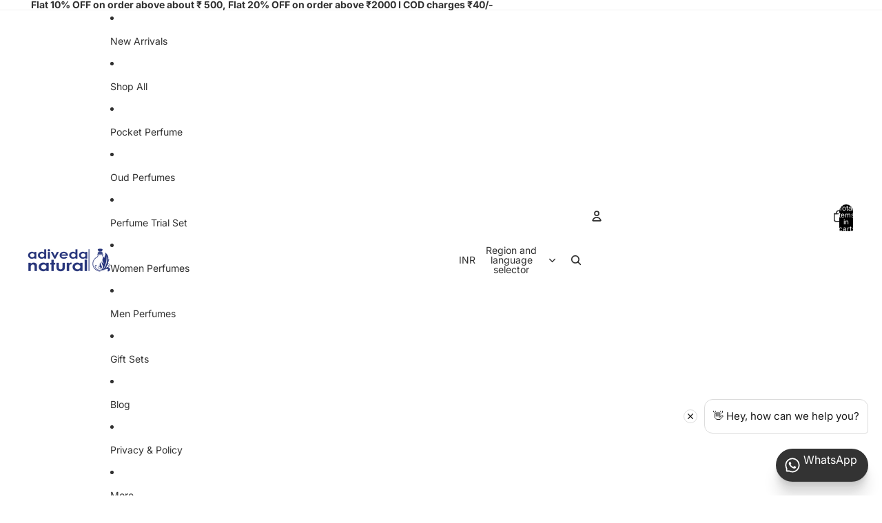

--- FILE ---
content_type: text/css; charset=UTF-8
request_url: https://ufe.helixo.co/scripts/0.ufe.styles.css
body_size: 13590
content:
/*!
 * 
 *                    
 *                                 
 * _____ _____ _____    ___   ___ 
 * |  |  |   __|   __|  |_  | |   |
 * |  |  |   __|   __|  |  _|_| | |
 * |_____|__|  |_____|  |___|_|___|
 *                                 
 * Upsell Funnel Engine © Helixo
 *  
 *  
 *  
 * 
 */.ufe__modalBackground{max-width:100%;height:100%;margin-top:20%;position:fixed;background-color:rgba(0,0,0,.3);display:flex;justify-content:center;align-items:center;z-index:30000}.ufe__modalBackground .ufe-select{margin-bottom:2px}.ufe__productimage_item{cursor:pointer}.ufe__modalContainer{max-width:800px;max-height:70vh;width:70vw;position:fixed;left:50%;top:50%;transform:translate(-50%,-50%);background-color:#fff;display:flex;flex-direction:column;padding:38px;z-index:100000;box-shadow:0 63px 54px -17px rgba(0,0,0,.25);border-radius:15px;overflow:hidden}.ufe__modalContainer ::-webkit-scrollbar{width:6px}.ufe__modalContainer ::-webkit-scrollbar-track{background:rgba(0,0,0,.1)}.ufe__modalContainer ::-webkit-scrollbar-thumb{background:rgba(117,119,125,.41);border-radius:50px}.ufe__modalContainer .ufe__title{width:100%;display:flex;font-style:normal;font-weight:400;text-align:left;font-size:24px;white-space:normal}.ufe__amount{width:100%;display:flex;font-size:23px;font-weight:700;margin-top:0;margin-bottom:8px}.ufe__titleCloseBtn-popup{background-color:transparent;display:flex;justify-content:flex-end;position:absolute;right:12px;top:11px}.ufe__modal-content-wrapper{display:flex;width:100%}.ufe__imageBox{width:300px}.ufe__descriptionBox,.ufe__imageBox{height:100%;max-height:calc(70vh - 80px);overflow-y:auto}.ufe__descriptionBox{flex:1;margin-left:32px;background-color:#fff;padding-right:8px}.ufe__modalContainer__image-item{cursor:pointer}.ufe__titleCloseBtn{background-color:transparent;right:5px;top:6px}.ufe-cls{position:sticky;z-index:9999999;right:10px;margin:0 0 0 auto!important;top:10px;border-radius:50px;color:#000;font-weight:600;height:30px;width:30px;display:flex;justify-content:center;align-items:center;cursor:pointer}@media(max-width:544px){.ufe-cls{right:5px;top:6px}}.ufe-cls{padding:9px;font-size:21px;background:rgba(0,0,0,.08);color:rgba(0,0,0,.3607843137)}.ufe-cls img{line-height:1.2;width:100%}.ufe__quantitySelector-modal{margin-bottom:16px}.ufe__description{width:100%;white-space:normal;font-weight:400;text-align:left;overflow-y:auto}.ufe__description::-webkit-scrollbar{width:6px}.ufe__description::-webkit-scrollbar-track{background:rgba(0,0,0,.1)}.ufe__description::-webkit-scrollbar-thumb{background:rgba(117,119,125,.41);border-radius:50px}.ufe__quantitySelector-modal select{background:none;background-position:100%;background-image:url(https://ufe.helixo.co/scripts/daf2d4ca8f.svg)!important;background-repeat:no-repeat!important;background-position:right 10px center!important;padding-right:33px!important;text-indent:.01px;cursor:pointer;text-overflow:ellipsis;display:block!important;border:1px solid #d4d7d9;color:#424242;padding:11px 12px;border-radius:4px;font-size:15px;margin:0!important;min-height:auto;white-space:nowrap;height:42px;width:100%}.ufe__imageGrid:empty{display:none}@media(max-width:544px){.ufe__quantitySelector-modal select{font-size:12px}}.ufe__mainImage{overflow:hidden;border-radius:4px}.ufe__mainImage img{-o-object-fit:contain;object-fit:contain;border-radius:4px;max-width:100%;max-height:100%}.ufe__imageGrid{width:100%;display:flex;overflow:auto;flex-wrap:wrap;align-items:center;min-height:97px;margin-top:0;justify-content:space-between}.ufe__imageList{width:calc(33% - 5px);height:84px;margin-bottom:8px;border:2px solid transparent}.ufe__imageList_dummy{background:rgba(0,0,0,.039);display:block!important}.ufe__imageList img{width:100%;height:100%;-o-object-fit:cover;object-fit:cover}.ufe__imageList:nth-child(3n){margin-right:0}.ufe__selectedImage img{border:2px solid teal;border-radius:4px}@media(max-width:768px){.ufe__modalContainer{width:90vw;height:80vh;border-radius:12px;position:fixed;left:50%;top:50%;transform:translate(-50%,-50%);background-color:#fff;box-shadow:0 5px 15px rgba(128,89,89,.35);display:flex;flex-direction:column;padding:25px;z-index:100000}.ufe__modalContainer ::-webkit-scrollbar{width:5px;background-color:rgba(231,234,236,.53)}.ufe__modalContainer ::-webkit-scrollbar-thumb{border-radius:20px;border:none;background-color:rgba(0,0,0,.18)}.ufe__modalContainer ::-webkit-scrollbar-button{width:0;height:0;display:none}.ufe__modalContainer ::-webkit-scrollbar-corner{background-color:transparent}.ufe__imageBox{width:100%;height:auto;max-height:unset;overflow-y:visible}.ufe__amount{width:100%;display:flex;font-size:23px;font-weight:700;margin-top:0;margin-bottom:8px}.ufe__mainImage{width:100%;overflow:hidden}.ufe__mainImage img{-o-object-fit:contain;object-fit:contain;border-radius:4px}.ufe__imageGrid{width:100%;display:flex;overflow:auto;flex-wrap:wrap;align-items:center;min-height:97px;max-height:365px}.ufe__imageGrid::-webkit-scrollbar{width:6px}.ufe__imageGrid::-webkit-scrollbar-track{background:rgba(0,0,0,.1)}.ufe__imageGrid::-webkit-scrollbar-thumb{background:rgba(117,119,125,.41);border-radius:50px}.ufe__modal-content-wrapper{flex-direction:column;margin-top:16px;padding:0 2px;overflow:auto}.ufe__descriptionBox{margin-left:0;overflow-y:visible}}.modal-btn{height:47px}.modal-buyButtons{width:100%;padding-top:16px}.ufe__descriptionBox p{margin:0}.ufe-discount-code__container{background:#666;color:#fff}.ufe-discount-code__container .ufe__icon_discount-tag{margin-right:4px}.ufe-discount-code__container .ufe__icon_discount-tag span{display:flex;align-items:center;justify-content:center}.ufe-discount-code__container .ufe__icon_discount-tag svg{width:18px;height:18px}.ufe-discount-code__container .ufe-discount-code-box{display:flex;align-items:center;justify-content:space-between;margin:0 18px;border-top:1px solid #ccc;padding:8px 0}.ufe-discount-code__container input.ufe-discount-code-box_input{margin-right:8px;font-size:12px;background:#fff;color:#333;border-radius:4px;padding:6px 6px 6px 10px}.ufe-discount-code__container .ufe-discount-code-preview__value{font-weight:600}.ufe-discount-code__container .ufe-discount-code-box_apply-btn{background-color:#757575;color:#fff;margin:0;line-height:35px;border:none;font-size:14px;font-weight:600;width:-moz-fit-content;width:fit-content;padding:5px 20px;border-radius:40px;outline:none;cursor:pointer;justify-content:center;align-items:center}.ufe-discount-code__container span.ufe-discount__warning{color:red}.ufe-discount-code__container .ufe-apply-discount-code{display:flex;justify-content:center;border-top:1px solid #ccc;padding:10px 0;margin:0 18px}.ufe-discount-code__container .ufe-discount-code-box__form{display:flex;align-items:center}.ufe-discount-code__container .ufe-discount-code-preview{display:flex}.ufe-discount-code__container .ufe-discount-code-preview .uIco{margin-left:8px;cursor:pointer}.ufe-discount-code__container .ufe-discount-code-box_input{text-transform:uppercase;min-width:166px}.ufe-discount-code__container .ufe-delete-btn,.ufe-discount-code__container .ufe-discount-code-box_apply-btn,.ufe-discount-code__container .ufe-discount-code-box_input{vertical-align:middle}.ufe-discount-code__container .ufe-delete-btn{cursor:pointer;margin-left:16px}.ufe-discount-code__container .ufe__discount-code_icon{display:flex;align-items:center;justify-content:center;-moz-column-gap:8px;column-gap:8px}.ufe-discount-code__container .ufe__discount_tag-text{display:flex;align-items:center;background-color:hsla(0,0%,100%,.12);padding:3px 6px;border-radius:2px}.ufe-floating-wrap .ufe-theme-xmas .ufe-outside-snow,.ufe-floating-wrap .ufe-theme-xmas .ufe-popup-snow,.ufe-popup-wrap .ufe-theme-xmas .ufe-outside-snow,.ufe-popup-wrap .ufe-theme-xmas .ufe-popup-snow,.ufe-widget-uuid .ufe-theme-xmas:not(.ufe-style-inpage) .ufe-outside-snow,.ufe-widget-uuid .ufe-theme-xmas:not(.ufe-style-inpage) .ufe-popup-snow{display:block!important}.ufe-floating-wrap .ufe-theme-xmas .ufe-wrap,.ufe-popup-wrap .ufe-theme-xmas .ufe-wrap,.ufe-widget-uuid .ufe-theme-xmas:not(.ufe-style-inpage) .ufe-wrap{max-height:calc(100% - 150px);background-color:#3d834f;background-image:url(https://ufe.helixo.co/scripts/6xK3Ki3.jpg);background-size:100%;background-repeat:no-repeat;border-color:#e8c8a5!important;border-width:7px}.ufe-floating-wrap .ufe-theme-xmas .ufe-btnd,.ufe-popup-wrap .ufe-theme-xmas .ufe-btnd,.ufe-widget-uuid .ufe-theme-xmas:not(.ufe-style-inpage) .ufe-btnd{background:hsla(0,0%,100%,.3607843137)!important;border:none!important}.ufe-floating-wrap .ufe-theme-xmas .ufe-btn.chkout,.ufe-popup-wrap .ufe-theme-xmas .ufe-btn.chkout,.ufe-widget-uuid .ufe-theme-xmas:not(.ufe-style-inpage) .ufe-btn.chkout{background:#ed3833!important}.ufe-floating-wrap .ufe-theme-xmas .ufe-checkout-btns,.ufe-popup-wrap .ufe-theme-xmas .ufe-checkout-btns,.ufe-widget-uuid .ufe-theme-xmas:not(.ufe-style-inpage) .ufe-checkout-btns{background:#e8c8a5}.ufe-floating-wrap .ufe-theme-xmas .ufe-footer .ufe-cart,.ufe-popup-wrap .ufe-theme-xmas .ufe-footer .ufe-cart,.ufe-widget-uuid .ufe-theme-xmas:not(.ufe-style-inpage) .ufe-footer .ufe-cart{background:#c3a27d!important}.ufe-floating-wrap .ufe-theme-xmas .ufe-offer,.ufe-popup-wrap .ufe-theme-xmas .ufe-offer,.ufe-widget-uuid .ufe-theme-xmas:not(.ufe-style-inpage) .ufe-offer{padding-top:257px}.ufe-floating-wrap .ufe-theme-xmas .ufe-close,.ufe-popup-wrap .ufe-theme-xmas .ufe-close,.ufe-widget-uuid .ufe-theme-xmas:not(.ufe-style-inpage) .ufe-close{background:rgba(232,200,165,.3607843137)}.ufe-floating-wrap .ufe-theme-xmas .ufeWrapper .ubadge.udiscount,.ufe-popup-wrap .ufe-theme-xmas .ufeWrapper .ubadge.udiscount,.ufe-widget-uuid .ufe-theme-xmas:not(.ufe-style-inpage) .ufeWrapper .ubadge.udiscount{color:#d9322e!important}.ufe-floating-wrap .ufe-theme-xmas .ufe-wrap .ubadge-white,.ufe-floating-wrap .ufe-theme-xmas .ufe-wrap .ubundle .utotal .udiscount,.ufe-floating-wrap .ufe-theme-xmas .ufe-wrap .ufe-total-price .udiscount,.ufe-popup-wrap .ufe-theme-xmas .ufe-wrap .ubadge-white,.ufe-popup-wrap .ufe-theme-xmas .ufe-wrap .ubundle .utotal .udiscount,.ufe-popup-wrap .ufe-theme-xmas .ufe-wrap .ufe-total-price .udiscount,.ufe-widget-uuid .ufe-theme-xmas:not(.ufe-style-inpage) .ufe-wrap .ubadge-white,.ufe-widget-uuid .ufe-theme-xmas:not(.ufe-style-inpage) .ufe-wrap .ubundle .utotal .udiscount,.ufe-widget-uuid .ufe-theme-xmas:not(.ufe-style-inpage) .ufe-wrap .ufe-total-price .udiscount{background:#d9322e!important;color:#fff!important}.ufe-floating-wrap .ufe-theme-xmas .ufe-offer .udiscount,.ufe-popup-wrap .ufe-theme-xmas .ufe-offer .udiscount,.ufe-widget-uuid .ufe-theme-xmas:not(.ufe-style-inpage) .ufe-offer .udiscount{border:1px solid #d9322e}.ufe-floating-wrap .ufe-theme-xmas .popTitle,.ufe-floating-wrap .ufe-theme-xmas .popTitle *,.ufe-popup-wrap .ufe-theme-xmas .popTitle,.ufe-popup-wrap .ufe-theme-xmas .popTitle *,.ufe-widget-uuid .ufe-theme-xmas:not(.ufe-style-inpage) .popTitle,.ufe-widget-uuid .ufe-theme-xmas:not(.ufe-style-inpage) .popTitle *{color:#fff}.ufe-floating-wrap .ufe-theme-xmas button.atcBtn.ufe-btn,.ufe-popup-wrap .ufe-theme-xmas button.atcBtn.ufe-btn,.ufe-widget-uuid .ufe-theme-xmas:not(.ufe-style-inpage) button.atcBtn.ufe-btn{background:#3d834f!important}.ufe-floating-wrap .ufe-theme-xmas .ufe-offer #uprice,.ufe-popup-wrap .ufe-theme-xmas .ufe-offer #uprice,.ufe-widget-uuid .ufe-theme-xmas:not(.ufe-style-inpage) .ufe-offer #uprice{color:#d9322e!important}.ufe-floating-wrap .ufe-theme-xmas button.atcBtn.ufe-btn.ufe-danger,.ufe-popup-wrap .ufe-theme-xmas button.atcBtn.ufe-btn.ufe-danger,.ufe-widget-uuid .ufe-theme-xmas:not(.ufe-style-inpage) button.atcBtn.ufe-btn.ufe-danger{background:rgba(255,90,90,.91)!important}.ufe-floating-wrap .ufe-theme-xmas .cart-total .utitle,.ufe-popup-wrap .ufe-theme-xmas .cart-total .utitle,.ufe-widget-uuid .ufe-theme-xmas:not(.ufe-style-inpage) .cart-total .utitle{color:#fff}.ufe-floating-wrap .ufe-theme-xmas .upsellWrapper,.ufe-popup-wrap .ufe-theme-xmas .upsellWrapper,.ufe-widget-uuid .ufe-theme-xmas:not(.ufe-style-inpage) .upsellWrapper{background:hsla(0,0%,100%,.85)!important}.ufe-floating-wrap .ufe-theme-xmas .ufe-offer .upsellBody,.ufe-floating-wrap .ufe-theme-xmas .upsellWrapper.volume_discount_item.ufe-active-item,.ufe-popup-wrap .ufe-theme-xmas .ufe-offer .upsellBody,.ufe-popup-wrap .ufe-theme-xmas .upsellWrapper.volume_discount_item.ufe-active-item,.ufe-widget-uuid .ufe-theme-xmas:not(.ufe-style-inpage) .ufe-offer .upsellBody,.ufe-widget-uuid .ufe-theme-xmas:not(.ufe-style-inpage) .upsellWrapper.volume_discount_item.ufe-active-item{background:transparent!important}@media(max-width:812px){.ufe-floating-wrap .ufe-theme-xmas .ufe-offer,.ufe-popup-wrap .ufe-theme-xmas .ufe-offer,.ufe-widget-uuid .ufe-theme-xmas:not(.ufe-style-inpage) .ufe-offer{padding-top:130px}}.ufe-floating-wrap .ufe-theme-xmas .ufe-outside-snow,.ufe-floating-wrap .ufe-theme-xmas .ufe-outside-snow:after,.ufe-floating-wrap .ufe-theme-xmas .ufe-outside-snow:before,.ufe-floating-wrap .ufe-theme-xmas .ufe-popup-snow,.ufe-floating-wrap .ufe-theme-xmas .ufe-popup-snow:after,.ufe-floating-wrap .ufe-theme-xmas .ufe-popup-snow:before,.ufe-popup-wrap .ufe-theme-xmas .ufe-outside-snow,.ufe-popup-wrap .ufe-theme-xmas .ufe-outside-snow:after,.ufe-popup-wrap .ufe-theme-xmas .ufe-outside-snow:before,.ufe-popup-wrap .ufe-theme-xmas .ufe-popup-snow,.ufe-popup-wrap .ufe-theme-xmas .ufe-popup-snow:after,.ufe-popup-wrap .ufe-theme-xmas .ufe-popup-snow:before,.ufe-widget-uuid .ufe-theme-xmas:not(.ufe-style-inpage) .ufe-outside-snow,.ufe-widget-uuid .ufe-theme-xmas:not(.ufe-style-inpage) .ufe-outside-snow:after,.ufe-widget-uuid .ufe-theme-xmas:not(.ufe-style-inpage) .ufe-outside-snow:before,.ufe-widget-uuid .ufe-theme-xmas:not(.ufe-style-inpage) .ufe-popup-snow,.ufe-widget-uuid .ufe-theme-xmas:not(.ufe-style-inpage) .ufe-popup-snow:after,.ufe-widget-uuid .ufe-theme-xmas:not(.ufe-style-inpage) .ufe-popup-snow:before{position:absolute;top:-400px;left:0;bottom:0;right:0;background-image:radial-gradient(4px 4px at 77px 304px,#fff 50%,transparent),radial-gradient(3px 3px at 297px 135px,hsla(0,0%,100%,.9) 50%,transparent),radial-gradient(5px 5px at 310px 8px,hsla(0,0%,100%,.9) 50%,transparent),radial-gradient(3px 3px at 393px 99px,hsla(0,0%,100%,.9) 50%,transparent),radial-gradient(4px 4px at 154px 156px,hsla(0,0%,100%,.8) 50%,transparent),radial-gradient(3px 3px at 183px 173px,hsla(0,0%,100%,.6) 50%,transparent),radial-gradient(3px 3px at 31px 56px,hsla(0,0%,100%,.8) 50%,transparent),radial-gradient(4px 4px at 34px 111px,hsla(0,0%,100%,.9) 50%,transparent);background-size:400px 400px;animation:snow 4s linear infinite;content:""}.ufe-floating-wrap .ufe-theme-xmas .ufe-outside-snow:after,.ufe-floating-wrap .ufe-theme-xmas .ufe-popup-snow:after,.ufe-popup-wrap .ufe-theme-xmas .ufe-outside-snow:after,.ufe-popup-wrap .ufe-theme-xmas .ufe-popup-snow:after,.ufe-widget-uuid .ufe-theme-xmas:not(.ufe-style-inpage) .ufe-outside-snow:after,.ufe-widget-uuid .ufe-theme-xmas:not(.ufe-style-inpage) .ufe-popup-snow:after{margin-left:-133.3333333333px;opacity:.4;animation-duration:8s;animation-direction:reverse}.ufe-floating-wrap .ufe-theme-xmas .ufe-outside-snow:before,.ufe-floating-wrap .ufe-theme-xmas .ufe-popup-snow:before,.ufe-popup-wrap .ufe-theme-xmas .ufe-outside-snow:before,.ufe-popup-wrap .ufe-theme-xmas .ufe-popup-snow:before,.ufe-widget-uuid .ufe-theme-xmas:not(.ufe-style-inpage) .ufe-outside-snow:before,.ufe-widget-uuid .ufe-theme-xmas:not(.ufe-style-inpage) .ufe-popup-snow:before{animation-duration:12s;animation-direction:reverse;margin-left:-200;opacity:.65}.ufe-floating-wrap .ufe-theme-xmas .ufe-outside-snow,.ufe-floating-wrap .ufe-theme-xmas .ufe-outside-snow:after,.ufe-floating-wrap .ufe-theme-xmas .ufe-outside-snow:before,.ufe-popup-wrap .ufe-theme-xmas .ufe-outside-snow,.ufe-popup-wrap .ufe-theme-xmas .ufe-outside-snow:after,.ufe-popup-wrap .ufe-theme-xmas .ufe-outside-snow:before,.ufe-widget-uuid .ufe-theme-xmas:not(.ufe-style-inpage) .ufe-outside-snow,.ufe-widget-uuid .ufe-theme-xmas:not(.ufe-style-inpage) .ufe-outside-snow:after,.ufe-widget-uuid .ufe-theme-xmas:not(.ufe-style-inpage) .ufe-outside-snow:before{opacity:.3;animation:snow 8s linear infinite}.ufe-floating-wrap .ufe-theme-xmas .ufe-outside-snow:after,.ufe-popup-wrap .ufe-theme-xmas .ufe-outside-snow:after,.ufe-widget-uuid .ufe-theme-xmas:not(.ufe-style-inpage) .ufe-outside-snow:after{animation-duration:16s;animation-direction:reverse}.ufe-floating-wrap .ufe-theme-xmas .ufe-outside-snow:before,.ufe-popup-wrap .ufe-theme-xmas .ufe-outside-snow:before,.ufe-widget-uuid .ufe-theme-xmas:not(.ufe-style-inpage) .ufe-outside-snow:before{animation-duration:24s;animation-direction:reverse}.ufe-floating-wrap .ufe-theme-xmas .ufe-offer{padding-top:165px}.ufe-floating-wrap .ufe-theme-xmas-snow-outside .ufe-outside-snow,.ufe-floating-wrap .ufe-theme-xmas-snow-outside .ufe-popup-snow,.ufe-popup-wrap .ufe-theme-xmas-snow-outside .ufe-outside-snow,.ufe-popup-wrap .ufe-theme-xmas-snow-outside .ufe-popup-snow,.ufe-widget-uuid .ufe-theme-xmas-snow-outside:not(.ufe-style-inpage) .ufe-outside-snow,.ufe-widget-uuid .ufe-theme-xmas-snow-outside:not(.ufe-style-inpage) .ufe-popup-snow{display:block!important}.ufe-floating-wrap .ufe-theme-xmas-snow-outside .ufe-wrap,.ufe-popup-wrap .ufe-theme-xmas-snow-outside .ufe-wrap,.ufe-widget-uuid .ufe-theme-xmas-snow-outside:not(.ufe-style-inpage) .ufe-wrap{max-height:calc(100% - 150px);background-color:#3d834f;background-image:url(https://ufe.helixo.co/scripts/6xK3Ki3.jpg);background-size:100%;background-repeat:no-repeat;border-color:#e8c8a5!important;border-width:7px}.ufe-floating-wrap .ufe-theme-xmas-snow-outside .ufe-btnd,.ufe-popup-wrap .ufe-theme-xmas-snow-outside .ufe-btnd,.ufe-widget-uuid .ufe-theme-xmas-snow-outside:not(.ufe-style-inpage) .ufe-btnd{background:hsla(0,0%,100%,.3607843137)!important;border:none!important}.ufe-floating-wrap .ufe-theme-xmas-snow-outside .ufe-btn.chkout,.ufe-popup-wrap .ufe-theme-xmas-snow-outside .ufe-btn.chkout,.ufe-widget-uuid .ufe-theme-xmas-snow-outside:not(.ufe-style-inpage) .ufe-btn.chkout{background:#ed3833!important}.ufe-floating-wrap .ufe-theme-xmas-snow-outside .ufe-checkout-btns,.ufe-popup-wrap .ufe-theme-xmas-snow-outside .ufe-checkout-btns,.ufe-widget-uuid .ufe-theme-xmas-snow-outside:not(.ufe-style-inpage) .ufe-checkout-btns{background:#e8c8a5}.ufe-floating-wrap .ufe-theme-xmas-snow-outside .ufe-footer .ufe-cart,.ufe-popup-wrap .ufe-theme-xmas-snow-outside .ufe-footer .ufe-cart,.ufe-widget-uuid .ufe-theme-xmas-snow-outside:not(.ufe-style-inpage) .ufe-footer .ufe-cart{background:#c3a27d!important}.ufe-floating-wrap .ufe-theme-xmas-snow-outside .ufe-offer,.ufe-popup-wrap .ufe-theme-xmas-snow-outside .ufe-offer,.ufe-widget-uuid .ufe-theme-xmas-snow-outside:not(.ufe-style-inpage) .ufe-offer{padding-top:257px}.ufe-floating-wrap .ufe-theme-xmas-snow-outside .ufe-close,.ufe-popup-wrap .ufe-theme-xmas-snow-outside .ufe-close,.ufe-widget-uuid .ufe-theme-xmas-snow-outside:not(.ufe-style-inpage) .ufe-close{background:rgba(232,200,165,.3607843137)}.ufe-floating-wrap .ufe-theme-xmas-snow-outside .ufeWrapper .ubadge.udiscount,.ufe-popup-wrap .ufe-theme-xmas-snow-outside .ufeWrapper .ubadge.udiscount,.ufe-widget-uuid .ufe-theme-xmas-snow-outside:not(.ufe-style-inpage) .ufeWrapper .ubadge.udiscount{color:#d9322e!important}.ufe-floating-wrap .ufe-theme-xmas-snow-outside .ufe-wrap .ubadge-white,.ufe-floating-wrap .ufe-theme-xmas-snow-outside .ufe-wrap .ubundle .utotal .udiscount,.ufe-floating-wrap .ufe-theme-xmas-snow-outside .ufe-wrap .ufe-total-price .udiscount,.ufe-popup-wrap .ufe-theme-xmas-snow-outside .ufe-wrap .ubadge-white,.ufe-popup-wrap .ufe-theme-xmas-snow-outside .ufe-wrap .ubundle .utotal .udiscount,.ufe-popup-wrap .ufe-theme-xmas-snow-outside .ufe-wrap .ufe-total-price .udiscount,.ufe-widget-uuid .ufe-theme-xmas-snow-outside:not(.ufe-style-inpage) .ufe-wrap .ubadge-white,.ufe-widget-uuid .ufe-theme-xmas-snow-outside:not(.ufe-style-inpage) .ufe-wrap .ubundle .utotal .udiscount,.ufe-widget-uuid .ufe-theme-xmas-snow-outside:not(.ufe-style-inpage) .ufe-wrap .ufe-total-price .udiscount{background:#d9322e!important;color:#fff!important}.ufe-floating-wrap .ufe-theme-xmas-snow-outside .ufe-offer .udiscount,.ufe-popup-wrap .ufe-theme-xmas-snow-outside .ufe-offer .udiscount,.ufe-widget-uuid .ufe-theme-xmas-snow-outside:not(.ufe-style-inpage) .ufe-offer .udiscount{border:1px solid #d9322e}.ufe-floating-wrap .ufe-theme-xmas-snow-outside .popTitle,.ufe-floating-wrap .ufe-theme-xmas-snow-outside .popTitle *,.ufe-popup-wrap .ufe-theme-xmas-snow-outside .popTitle,.ufe-popup-wrap .ufe-theme-xmas-snow-outside .popTitle *,.ufe-widget-uuid .ufe-theme-xmas-snow-outside:not(.ufe-style-inpage) .popTitle,.ufe-widget-uuid .ufe-theme-xmas-snow-outside:not(.ufe-style-inpage) .popTitle *{color:#fff}.ufe-floating-wrap .ufe-theme-xmas-snow-outside button.atcBtn.ufe-btn,.ufe-popup-wrap .ufe-theme-xmas-snow-outside button.atcBtn.ufe-btn,.ufe-widget-uuid .ufe-theme-xmas-snow-outside:not(.ufe-style-inpage) button.atcBtn.ufe-btn{background:#3d834f!important}.ufe-floating-wrap .ufe-theme-xmas-snow-outside .ufe-offer #uprice,.ufe-popup-wrap .ufe-theme-xmas-snow-outside .ufe-offer #uprice,.ufe-widget-uuid .ufe-theme-xmas-snow-outside:not(.ufe-style-inpage) .ufe-offer #uprice{color:#d9322e!important}.ufe-floating-wrap .ufe-theme-xmas-snow-outside button.atcBtn.ufe-btn.ufe-danger,.ufe-popup-wrap .ufe-theme-xmas-snow-outside button.atcBtn.ufe-btn.ufe-danger,.ufe-widget-uuid .ufe-theme-xmas-snow-outside:not(.ufe-style-inpage) button.atcBtn.ufe-btn.ufe-danger{background:rgba(255,90,90,.91)!important}.ufe-floating-wrap .ufe-theme-xmas-snow-outside .cart-total .utitle,.ufe-popup-wrap .ufe-theme-xmas-snow-outside .cart-total .utitle,.ufe-widget-uuid .ufe-theme-xmas-snow-outside:not(.ufe-style-inpage) .cart-total .utitle{color:#fff}.ufe-floating-wrap .ufe-theme-xmas-snow-outside .upsellWrapper,.ufe-popup-wrap .ufe-theme-xmas-snow-outside .upsellWrapper,.ufe-widget-uuid .ufe-theme-xmas-snow-outside:not(.ufe-style-inpage) .upsellWrapper{background:hsla(0,0%,100%,.85)!important}.ufe-floating-wrap .ufe-theme-xmas-snow-outside .ufe-offer .upsellBody,.ufe-floating-wrap .ufe-theme-xmas-snow-outside .upsellWrapper.volume_discount_item.ufe-active-item,.ufe-popup-wrap .ufe-theme-xmas-snow-outside .ufe-offer .upsellBody,.ufe-popup-wrap .ufe-theme-xmas-snow-outside .upsellWrapper.volume_discount_item.ufe-active-item,.ufe-widget-uuid .ufe-theme-xmas-snow-outside:not(.ufe-style-inpage) .ufe-offer .upsellBody,.ufe-widget-uuid .ufe-theme-xmas-snow-outside:not(.ufe-style-inpage) .upsellWrapper.volume_discount_item.ufe-active-item{background:transparent!important}@media(max-width:812px){.ufe-floating-wrap .ufe-theme-xmas-snow-outside .ufe-offer,.ufe-popup-wrap .ufe-theme-xmas-snow-outside .ufe-offer,.ufe-widget-uuid .ufe-theme-xmas-snow-outside:not(.ufe-style-inpage) .ufe-offer{padding-top:130px}}.ufe-floating-wrap .ufe-theme-xmas-snow-outside .ufe-outside-snow,.ufe-floating-wrap .ufe-theme-xmas-snow-outside .ufe-outside-snow:after,.ufe-floating-wrap .ufe-theme-xmas-snow-outside .ufe-outside-snow:before,.ufe-popup-wrap .ufe-theme-xmas-snow-outside .ufe-outside-snow,.ufe-popup-wrap .ufe-theme-xmas-snow-outside .ufe-outside-snow:after,.ufe-popup-wrap .ufe-theme-xmas-snow-outside .ufe-outside-snow:before,.ufe-widget-uuid .ufe-theme-xmas-snow-outside:not(.ufe-style-inpage) .ufe-outside-snow,.ufe-widget-uuid .ufe-theme-xmas-snow-outside:not(.ufe-style-inpage) .ufe-outside-snow:after,.ufe-widget-uuid .ufe-theme-xmas-snow-outside:not(.ufe-style-inpage) .ufe-outside-snow:before{position:absolute;top:-400px;left:0;bottom:0;right:0;background-image:radial-gradient(4px 4px at 218px 98px,#fff 50%,transparent),radial-gradient(5px 5px at 253px 155px,hsla(0,0%,100%,.7) 50%,transparent),radial-gradient(4px 4px at 384px 304px,#fff 50%,transparent),radial-gradient(5px 5px at 82px 22px,hsla(0,0%,100%,.9) 50%,transparent),radial-gradient(3px 3px at 124px 150px,hsla(0,0%,100%,.7) 50%,transparent),radial-gradient(4px 4px at 114px 391px,hsla(0,0%,100%,.9) 50%,transparent),radial-gradient(4px 4px at 310px 255px,#fff 50%,transparent),radial-gradient(4px 4px at 32px 37px,hsla(0,0%,100%,.8) 50%,transparent);background-size:400px 400px;animation:snow 4s linear infinite;content:""}.ufe-floating-wrap .ufe-theme-xmas-snow-outside .ufe-outside-snow:after,.ufe-popup-wrap .ufe-theme-xmas-snow-outside .ufe-outside-snow:after,.ufe-widget-uuid .ufe-theme-xmas-snow-outside:not(.ufe-style-inpage) .ufe-outside-snow:after{margin-left:-133.3333333333px;opacity:.4;animation-duration:8s;animation-direction:reverse}.ufe-floating-wrap .ufe-theme-xmas-snow-outside .ufe-outside-snow:before,.ufe-popup-wrap .ufe-theme-xmas-snow-outside .ufe-outside-snow:before,.ufe-widget-uuid .ufe-theme-xmas-snow-outside:not(.ufe-style-inpage) .ufe-outside-snow:before{animation-duration:12s;animation-direction:reverse;margin-left:-200;opacity:.65}.ufe-cart .uContent::-webkit-scrollbar,.ufe-variant-selection__content::-webkit-scrollbar,.ufe-widget::-webkit-scrollbar,.ufe-wrap::-webkit-scrollbar{width:6px}.ufe-cart .uContent::-webkit-scrollbar-track,.ufe-variant-selection__content::-webkit-scrollbar-track,.ufe-widget::-webkit-scrollbar-track,.ufe-wrap::-webkit-scrollbar-track{background:rgba(0,0,0,.1)}.ufe-cart .uContent::-webkit-scrollbar-thumb,.ufe-variant-selection__content::-webkit-scrollbar-thumb,.ufe-widget::-webkit-scrollbar-thumb,.ufe-wrap::-webkit-scrollbar-thumb{background:rgba(117,119,125,.41);border-radius:50px}.ufe-core *,.ufe-core :active,.ufe-core :focus,.ufe-core input{outline:none;white-space:normal;min-height:auto;line-height:1.2}.ufe-core *,.ufe-core input{padding:0;box-sizing:border-box;max-width:100%}.ufe-widget{clear:both}.ufe-widget input,.ufe-widget input::-webkit-inner-spin-button,.ufe-widget input::-webkit-outer-spin-button,.ufe-widget select{-webkit-appearance:none;-moz-appearance:textfield}.ufe-widget label:after,.ufe-widget label:before{content:none}.ufe-widget p{margin:0;padding:0;color:inherit}.ufe-widget select{background:none;background-position:100%;background-image:url(https://ufe.helixo.co/scripts/daf2d4ca8f.svg)!important;background-repeat:no-repeat!important;background-position:right 10px center!important;padding-right:33px!important;text-indent:.01px;cursor:pointer;text-overflow:ellipsis;display:block!important}.ufe-entry-anim.ufe-bg,.ufe-entry-anim .ufe-with-anim{opacity:0;transition:all .3s}:root{--ufe-blue:#197cff;--ufe-grey:hsla(0,0%,80%,0.18);--ufe-dark:#444f65;--ufe-light-grey:rgba(0,0,0,0.12);--ufe-dark:#343535;--ufe-red:#ff5a5a}.has-ufe{overflow:hidden}@media(min-width:1012px){.has-ufe{padding-right:15px}}button.ufe-btn[disabled]{opacity:.5}.ufe-vertical-center{align-items:center}.ufe__description-text__full{white-space:normal;margin-bottom:4px;margin-right:8px}.uHide{max-width:0;max-height:0;overflow:hidden;transition:all .3s ease}.ufe-loading-cursor{cursor:progress}.uShow{max-width:100%;max-height:100%}.ufe-hide,.ufe-hide .ufe-checkout-address,.ufe-hide .ufe-offer .utimer,.ufe-hide .ufe-offer>.popTitle{display:none!important}.ufe-hide .ufe-offer>.ufeWrapper{opacity:0}.upsellTitle{font-size:16px;padding-bottom:6px}.upsellTitle span{text-decoration:none;color:initial;cursor:pointer}.upsellTitle span.ufe-has-no-link{cursor:default;color:#2d2929;text-decoration:none;pointer-events:none;border:none!important}.o2o .upsellTitle{text-align:center}.o2o .ufe__description-text{justify-content:center}.ufe-widget strong{font-weight:700}.ufe-widget svg{max-width:100%}.ufe-widget .ubadge,.ufe-widget .ufe-price{display:inline-flex;flex:unset}.ufe-widget .ufe-btn button,.ufe-widget .ufe-btn p,.ufe-widget .ufe-btn span{color:#fff}.ufe-widget .ufe-close{position:sticky;z-index:9999999;right:10px;margin:0 0 0 auto!important;top:10px;border-radius:50px;color:#000;font-weight:600;height:30px;width:30px;display:flex;justify-content:center;align-items:center;cursor:pointer}@media(max-width:544px){.ufe-widget .ufe-close{right:5px;top:6px}}.ufe-widget .ufe-close{padding:9px;font-size:21px;background:rgba(0,0,0,.08);color:rgba(0,0,0,.3607843137)}@media(max-width:544px){.ufe-next-prev-wrap{display:flex;justify-content:space-between;padding-top:7px}}.ufe-next-prev-wrap .ufe-popup-next,.ufe-next-prev-wrap .ufe-popup-prev{font-weight:800;position:absolute;bottom:0;top:0;margin:auto;display:flex;align-items:center;padding:0 20px;font-size:16px;color:#fff;cursor:pointer;background:transparent;transition:all .3s ease}@media(min-width:544px){.ufe-next-prev-wrap .ufe-popup-next:hover,.ufe-next-prev-wrap .ufe-popup-prev:hover{background:hsla(0,0%,100%,.08)}}@media(max-width:544px){.ufe-next-prev-wrap .ufe-popup-next,.ufe-next-prev-wrap .ufe-popup-prev{margin:unset;position:relative}}.ufe-next-prev-wrap .ufe-popup-next{right:0}@media(max-width:544px){.ufe-next-prev-wrap .ufe-popup-next{padding-left:0;margin-left:auto}}.ufe-next-prev-wrap .ufe-popup-prev{left:0}@media(max-width:544px){.ufe-next-prev-wrap .ufe-popup-prev{padding-right:0;margin-right:auto}}.ufe-popup{display:flex}.ufe-popup-wrap{justify-content:center;align-items:center;transition:all .3s ease;position:fixed;top:0;right:0;bottom:0;left:0;z-index:21599999999999;text-align:center;white-space:nowrap;background:rgba(0,0,0,.59)}.ufe-popup-wrap .ufe-offer{margin-top:-30px}@media(max-width:544px){.ufe-popup-wrap .ufe-offer{max-height:unset}}.ufe-popup-wrap .ufe-popup-container>.ufe-pop-block{display:none}.ufe-popup-wrap .ufe-core,.ufe-popup-wrap .ufe-pop-block,.ufe-popup-wrap .ufe-popup-container{display:flex;position:fixed;top:0;left:0;right:0;bottom:0;align-items:center;justify-content:center}.ufe-popup-wrap .ufe-wrap{max-height:calc(100% - 150px);background-color:#fff}@media(max-width:544px){.ufe-popup-wrap .ufe-wrap{margin:auto auto 0!important;max-height:calc(100% - 50px);max-height:-webkit-fill-available}}div .ufe__description-text{white-space:normal;display:inline-flex}.ufe__viewmore-button{cursor:pointer;margin:0 0 3px;border-bottom:1px solid rgba(0,0,0,.168627451);padding-bottom:2px;font-size:13px;color:#5a5a5a}.ufe-entry{display:block!important}.ufe-wrap{background:#fff;border-radius:4px;box-shadow:3px 3px 24px rgba(0,0,0,.18);max-width:100%;width:560px;margin:auto;overflow-y:auto;box-sizing:border-box;position:relative;transition:all .2s ease-in}.ufe-wrap input[type=ufe-radio]{width:20px;height:20px;border-radius:100px;border:1px solid #393f54;transition:all .3s ease-out;position:relative}.ufe-wrap input[type=ufe-radio]:checked{background:#3b454a}.ufe-wrap input[type=ufe-radio]:checked:after{content:"";position:absolute;width:8px;height:8px;left:0;top:0;background:#fff;border-radius:100px;right:0;bottom:0;margin:auto}.ufe-wrap .ufe-cart .uitem .uimg #uimg,.ufe-wrap .upsellImg span{display:block;height:80px;width:100px;background-size:contain;background-repeat:no-repeat;background-position:50%;border-radius:7px;overflow:hidden}@media(max-width:544px){.ufe-wrap .ufe-cart .uitem .uimg #uimg,.ufe-wrap .upsellImg span{height:90px}}.ufe-wrap .ufe-image--cover.upsellImg span{background-size:cover}.ufe-wrap .ufe-cart .uitem .uimg #uimg{width:37px;height:37px;background-size:cover;border-radius:50%}.ufe-wrap .upsellContent{text-align:left;flex:1 1 auto;overflow:hidden}.ufe-wrap .upsellTitle span{font-size:17px;letter-spacing:0;white-space:normal;margin-bottom:5px;color:#2d2929}.ufe-wrap .ubadge-white,.ufe-wrap .ubundle .utotal .udiscount{background:#fff;color:#484848}.ufe-wrap .ubundle .ufe-core .ubadge{outline:3px solid #fff}.ufe-wrap span.bundle-icon{border-radius:50%;color:#fff;width:20px;height:20px;font-weight:700;background:#484848;display:flex;justify-content:center;line-height:18px}.ufe-wrap .ubadge{font-size:10px;color:#484848;display:inline-flex;align-items:center;justify-content:center;padding:5px;border-radius:50px;text-transform:uppercase}@media(max-width:544px){.ufe-wrap .upsellWrapper{padding:10px!important}}.ufe-wrap .upsellWrapper .upsellOptions{display:flex;flex-wrap:wrap}.ufe-wrap .upsellWrapper .upsellOptions>*{margin-right:5px;width:auto;font-size:15px;position:relative}.ufe-wrap .upsellWrapper .ufe-select{display:flex;margin-right:10px;max-width:150px}.ufe-wrap .upsellWrapper .ufe-s{display:inline-block;position:relative;max-width:100%;overflow:hidden}.ufe-wrap .upsellWrapper select.ufe-input{padding-right:33px!important;-webkit-appearance:none;-moz-appearance:none;appearance:none}.ufe-wrap .upsellWrapper .ufe-variants-wrap>*+*{margin-right:10px;margin-top:10px}.ufe-wrap .upsellWrapper .ufe-variants-wrap>* .ufe-variants-wrap{display:flex;align-items:center;flex-wrap:wrap;margin:0}.ufe-wrap .upsellWrapper .ufe-variants-wrap>* .ufe-variants-wrap>*{margin-top:10px}.ufe-wrap .upsellWrapper .ufe-variants-wrap>* .ufe-variants-wrap>:last-child{margin-right:0}.ufe-wrap .o2o .upsellWrapper .ufe-variants-wrap{justify-content:center;align-items:center;display:flex;flex-direction:column}.ufe-wrap #ufe-comparePrice{color:#ccc;position:relative;text-decoration:line-through;display:initial;line-height:1}.ufe-wrap .ufe-options>:first-child{margin:0}.ufe-style-floating .ufe-wrap,.ufe-style-popup .ufe-wrap{border-radius:20px;border-top:6px solid #197cfe}.ufe-style-floating .ufe-footer,.ufe-style-popup .ufe-footer{z-index:9}.ufe-center,.ufe-full-center{display:flex;justify-content:center}.ufe-full-center{align-items:center}.ufe-core.o2o .upsellImg{height:252px;margin-right:-5px}.ufe-add-btn{padding:15px 15px 10px}.ufe-core img{max-width:100%}.upsellImg span{display:block;height:100px;width:100px;background-size:cover;background-repeat:no-repeat;background-position:50%;border-radius:5px;overflow:hidden}@media(max-width:544px){.upsellImg span{height:70px;width:70px}}.upsellBody .fbt-chk{width:auto!important}.upsellBody>:last-child{padding:0}.upsellPrice #uprice{color:#52c41a}.ufe-core .bundleBadge,.utotal .ubadge{background:#484848;color:#fff}.upsellWrapper .offerOptionsWrap{position:relative;display:flex;align-items:center;width:100%;margin:7px 0}.upsellWrapper .offerOptionsWrap>*{z-index:9}.upsellWrapper .offerOptionsWrap .uline{width:100%;height:1px;position:absolute;left:0;background:#e0e0e0;z-index:1}.ufe-style__small-img .upsellImg span{height:60px;width:60px}.ubundle .ubadges .udiscount{background:#fff}.ubundle .ufe-variants-wrap{display:flex;align-items:center}.ubundle .ufe-variants-wrap>*{margin:10px 10px 10px 0}.ubundle .ufe-variants-wrap>:last-child{margin-right:0}.ubundle .ufe-variants-wrap>:first-child{margin-left:10px}.ubundle .buyButtonsWrap{margin-top:15px;padding-top:12px;border-top:1px solid #e0e0e0}@media(max-width:544px){.ubundle .buyButtonsWrap{margin-top:3px}}.ubundle .buyButtonsWrap>*{margin-top:10px;margin-right:7px}.ubundle .buyButtonsWrap .buyButtonsWrap{border:none;margin:0;padding:0}.ubundle .buyButtonsWrap .buyButtonsWrap>*{margin:0}.ubundle .buyButtonsWrap>*{margin:0 8px 8px 0}.ubundle .buyButtonsWrap>:last-child{margin-right:0}.ubundle .ufe-buyButtons .ufe-buyButtons{margin:0}.ubundle .ufe-quantity{margin-left:15px;background:#fff;display:inline-flex}.ubundle .upsellPrice{padding:0}.offerOptionsWrap span{margin-bottom:0}.offerOptionsWrap div,.udiscount,.upsellPrice .ufe-price-block,.upsellPrice>span{margin:0 7px 0 0;font-size:18px;font-weight:700;display:inline-block}.offerOptionsWrap .ubadges{margin:0 0 0 30px}.offerOptionsWrap .badges{display:flex}.upsellWrapper.ubundle .offerOptionsWrap .bundle-icon{margin-left:41px}.upsellWrapper .upsellOptions{display:flex;flex-wrap:wrap}.ufe-offer{position:relative;padding:1.5em;border-radius:10px 10px 30px 30px;overflow:hidden;transition:all .3s ease}.ufe-offer:not(.o2o) .upsellWrapper:hover{box-shadow:0 0 20px 0 rgba(0,0,0,.15);border:1px solid rgba(0,0,0,.1)}.ufe-offer .upsellBody{display:flex;align-items:center;width:100%}.ufe-offer .upsellBody>*+*{margin-left:12px}.ufe-offer .udiscount .money{margin-left:5px}.ufe-core .popTitle{font-size:23px;font-weight:400;padding-bottom:.8em;color:#444f65;line-height:150%;text-align:center}.ufe-core .ufeWrapper{transition:opacity .2s ease;opacity:1}.ufe-total-price{justify-content:center;padding:12px 0}.ufe-total-price .upsellPrice.ufe-price{flex:0 1 auto!important}.udiscount_unitPrice_wrapper{display:flex;flex-wrap:wrap;justify-content:flex-start;align-items:center;text-align:center;width:-moz-fit-content;width:fit-content}.ufe-offer:not(.o2o) .upsellWrapper{border-radius:10px;transition:all .3s ease;border:1px solid #f7f7f7;background:#fff;position:relative}.bundleWrapper .ufe-buyButtons{flex:1 0 auto;text-align:right}.o2o .bundleWrapper .ufe-buyButtons{text-align:center}.ufe-floating .ufe-wrap,.ufe-popup .ufe-wrap{border-top:5px solid #2a8ff7;border-radius:1em;transition:all 1s cubic-bezier(.165,.84,.44,1);z-index:999999999}.m2m .upsellWrapper,.o2m .upsellWrapper{box-shadow:2px 2px 11px 0 rgba(0,0,0,.09);margin-bottom:1em;padding:11px 16px 11px 11px;display:flex;align-items:center;flex:1 1 auto}.m2m .upsellBody,.o2m .upsellBody{position:relative}.ufe-style-inpage{margin:1em 0}.ufe-style-inpage .upsellWrapper{box-shadow:none;border:1px solid rgba(0,0,0,.1)!important}.ufe-style-inpage .upsellWrapper:not(.volume_discount_item):hover{box-shadow:none!important}.ufe-style-inpage .ufe-cart{border-radius:1em;margin-bottom:1em}.ufe-style-inpage .ufe-wrap{width:100%;max-width:550px;border-radius:0;box-shadow:none;background:none;max-height:inherit;min-width:auto;overflow:hidden}.ufe-style-inpage .ufe-offer{background:none;text-align:center;padding:0;border-radius:0}.ufe-popup .ufeWrapper{min-height:200px}.ufe-core .chkout.ufe-btn{background:#272727;padding:12px}.ufe-core .chkout:disabled{opacity:.3}.ufe-disabled{opacity:.6;pointer-events:none}.ufe-core .chkout:not(.uloader):before{content:"→";position:absolute;right:12px;top:0;bottom:0;display:flex;align-items:center}.ufe-widget .ufe-pop-close{position:absolute;width:76px;height:30px;right:0;top:-36px;color:#fff;z-index:9;border-radius:0;font-size:15px;cursor:pointer}.upsellContent .unitprice_wrapper{display:inline-flex;justify-content:center;align-items:center;padding-bottom:1px}.upsellContent .unitprice_wrapper .unitprice_icon{height:15px;width:18px;margin-right:3px}.upsellContent .unitprice_wrapper .ufe_unitprice,.upsellContent .unitprice_wrapper .ufe_unitprice-unit{font-size:12px;font-weight:400;position:relative;align-items:center}.upsellContent .unitprice_wrapper .upsellPrice #uprice{color:var(--ufe-light-grey-grey)!important;font-size:12px;font-weight:600}.ufe-widget .ufe-pop-close span{font-size:20px}.m2m .upsellWrapper:last-child{margin-bottom:0}.upsell-wrap{display:block;background:var(--ufe-grey);border-radius:4px;padding:15px;margin-bottom:10px;position:relative}.ufe-widget .ufe-generating-offer{border-radius:30px}.inpage.ufe-offer{padding:.5em}.ufe-offer img{max-width:100%}.ufe-offer .upsellBody,.ufe-variant-selection-item,.ufe-volume-discount-main{display:flex;align-items:center}.ufe-offer.o2o .upsellImg{margin-right:-15px;align-self:stretch!important}.buyButtonsWrap>*{margin:0}.upsellPrice{display:flex;align-items:center;flex-wrap:wrap;padding:6px 0;flex:1 1 auto}.ufe-offer.o2o .upsellWrapper.ufe-normal{position:relative}.ufe-offer.o2o .upsellWrapper.ufe-normal .upsellContent,.ufe-offer.o2o .upsellWrapper.ufe-normal .upsellImg{margin:0}.ufe-normal .ufe-offer.m2m .upsellContent .buyButtonsWrap{padding:4px 0}.upsellWrapper.ufe-normal{border-radius:20px}.buyButtonsWrap{display:flex;align-items:center;justify-content:space-between;position:relative;font-variant-numeric:tabular-nums;flex:0 0 auto;flex-flow:wrap}@media(max-width:544px){.buyButtonsWrap{margin-top:6px;padding:0}}.ufe-offer .udiscount{border:1px solid #484848;flex-shrink:0!important}.ubadge-white,.ubundle .utotal .udiscount{background:#fff;color:#484848}.upsellOptions .variants{flex:1 1 auto}.upsellWrapper .upsellOptions>*{margin-right:5px;width:auto;font-size:15px;position:relative}.ufe-core .ufe-input,.ufe-quantity #ufe-qty-control{border:1px solid #d9d9d9;color:#424242;padding:7px 11px;border-radius:6px;font-size:15px;margin:0!important;min-height:auto;white-space:nowrap;max-height:34px}@media(max-width:544px){.ufe-core .ufe-input,.ufe-quantity #ufe-qty-control{font-size:12px}}.ufe-checkout-address .ufe-sel:after,.ufe-s:after{background-image:url(https://ufe.helixo.co/scripts/b2b048bb48.svg);font:17px monospace;color:#333;right:9px;top:0;bottom:0;margin:auto;height:-moz-fit-content;height:fit-content;padding:0 5px;pointer-events:none;position:absolute}select.ufe-input{padding-right:33px!important;-webkit-appearance:none;-moz-appearance:none;appearance:none}.ufe-btn:focus,.ufe-input:focus{box-shadow:0 0 0 2px rgba(24,144,255,.2)}.o2o .upsellImg{width:50%!important}.o2o .upsellImg span{height:100%;width:100%;position:relative;display:flex;align-items:center;justify-content:center;border-radius:20px 0 0 20px}.o2o .upsellContent{width:50%;padding:1.5em;box-shadow:2px 2px 11px 0 rgba(0,0,0,.09);border-radius:0 20px 20px 0;flex-direction:column}@media(min-width:576px){.o2o .upsellContent{min-height:252px}}.ufe-style-inpage .o2o .upsellContent{min-height:unset;box-shadow:none}.o2o .buyButtonsWrap{padding:1em 0 0;border-top:1px solid var(--ufe-light-grey);justify-content:center;margin-top:15px}.o2o .ufe-btn,.o2o .ufe-btnd{padding:.7em 1.6em}.o2o .ufe-buyButtons{display:flex;justify-content:space-between;flex:0 1 auto}.ufe-btn{background:var(--ufe-blue);color:#fff;position:relative;width:100%}.ufe-danger{background-color:var(--ufe-red);margin-top:5px}.ufe-footer .ufe-btn,.ufe-footer .ufe-btnd{flex:1 1}.ufe-style-popup .ufe-footer .ufe-btn,.ufe-style-popup .ufe-footer .ufe-btnd{z-index:9999999}.ufe-danger-alert{padding:6px 10px;background:rgba(244,67,54,.2588235294);margin-top:6px;color:#f44336;font-size:15px;border:1px solid #f44336;justify-content:space-between}.ufe-btn,.ufe-btnd{padding:8px 10px;border-radius:4px;box-shadow:0 2px 0 rgba(0,0,0,.015);font-size:15px;border:none;transition:all .2s ease-in;outline:none;display:flex;align-items:center;justify-content:center}.ufe-btnd img.ufe-ico,.ufe-btn img.ufe-ico{width:20px;height:20px;margin-right:5px;transition:all .3s ease}.ufe-btn:not(.ufe-danger) .ufe-ico{margin-bottom:2px}.ufe-btnd{background:#fff;color:rgba(0,0,0,.65);border:1px solid #d9d9d9!important;opacity:1!important}.ufe-btnd.ufe-reject-btn-only{padding:12px 10px}.ufe-core .upsellContent{text-align:left;flex:1 1 auto;overflow:hidden;display:flex}@media(max-width:544px){.ufe-core .upsellContent{flex-direction:column}}.ufe-core .upsellContent .ufe-options{flex:1 1 auto}.m2m .bundleWrapper,.o2m .bundleWrapper{width:100%;flex:1 1}.ufe-popup:before{content:"";display:inline-block;height:100%;vertical-align:middle}.ufe-popup *{box-sizing:border-box}.usr-qty{width:50px}.ufe-btn:focus+:after{content:"";position:absolute;top:-1px;left:-1px;bottom:-1px;right:-1px;border-radius:inherit;border:0 solid #1890ff;opacity:.2;animation:fadeEffect 2s cubic-bezier(.08,.82,.17,1),waveEffect .4s cubic-bezier(.08,.82,.17,1);animation-fill-mode:forwards;display:block;pointer-events:none}.uRipple:not(.uloader):after{content:"";mix-blend-mode:screen;position:absolute;top:calc(50% - 8px);right:14px;width:16px;height:16px;background:hsla(0,0%,100%,.5);opacity:0;border-radius:100%;transform-origin:50% 50%;animation:ufe-ripple 1s ease-out infinite}@keyframes waveEffect{to{top:-3px;left:-3px;bottom:-3px;right:-3px;border-width:3px}}@keyframes ufe-ripple{0%,35%{transform:scale(0);opacity:1}50%{transform:scale(1.5);opacity:.8}to{opacity:0;transform:scale(4)}}@keyframes swell{0%,to{transform:translate3d(0,-25px,0)}50%{transform:translate3d(0,5px,0)}}.ubtn-loader,.ubtn-loader:after,.ubtn-loader:before{border-radius:50%;width:2.5em;height:2.5em;animation-fill-mode:both;animation:load7 1.8s ease-in-out infinite}.ubtn-loader{color:#fff;font-size:10px;margin:80px auto;position:relative;text-indent:-9999em;transform:translateZ(0);animation-delay:-.16s}.ubtn-loader:after,.ubtn-loader:before{content:"";position:absolute;top:0}.ubtn-loader:before{left:-3.5em;animation-delay:-.32s}.ubtn-loader:after{left:3.5em}@keyframes load7{0%,80%,to{box-shadow:0 2.5em 0 -1.3em}40%{box-shadow:0 2.5em 0 0}}@keyframes uspinner{to{transform:rotate(1turn)}}.utext-hide>span{color:transparent!important}.uloader img.ufe-ico{transform:translateX(15px);opacity:0}.ufe-external-loader{position:relative}.ufe-external-loader,.ufe-external-loader *{color:transparent!important}.ufe-external-loader:before,.uloader:before{content:"";box-sizing:border-box;position:absolute;top:50%;left:50%;width:20px;height:20px;margin-top:-10px;margin-left:-10px;border-radius:50%;border:2px solid transparent;border-top-color:inherit;animation:uspinner .6s linear infinite;z-index:9;background:transparent!important}.ufe-external-loader:before{border:2px solid #fff;border-top-color:inherit}.uloader.uright:before{left:auto;right:10px}.ufe-widget .uloader:before{border-top-color:#fff!important}.ul-blue:before{border-top-color:var(--ufe-blue)!important}.sb:before{border-top-color:rgba(51,51,51,.2)!important}.ufe-footer{bottom:0;width:100%;text-align:left;overflow:hidden;position:sticky;display:block}.ufe-footer .ufe-cart,.ufe-footer .ufe-checkout-btns{padding:1em}@media(max-width:544px){.ufe-footer .ufe-cart,.ufe-footer .ufe-checkout-btns{padding:10px}}.ufe-footer .ufe-cart.ufe-has-branding,.ufe-footer .ufe-checkout-btns.ufe-has-branding{padding-bottom:4px}.ufe-cart #ptitle small{display:flex;color:#ccc}.ufe-widget #uc-total .ubadge{background:hsla(0,0%,100%,.12)}.ufe-cart>*{margin:unset}.ufe-cart #uprice,.ufe-cart .ubadge{white-space:nowrap}.ufe-cart .ubadge{background:hsla(0,0%,100%,.12)}.ufe-footer .ufe-checkout-btns{display:flex;justify-content:space-between;background:#fff;border-radius:0 0 10px}.ufe-footer .ufe-checkout-btns>*+*{margin-left:10px}.ufe-detail-cart .uHeader{padding:6px 10px 14px;margin-bottom:.7em;box-shadow:0 7px 18px -8px hsla(0,0%,100%,.11)}.ufe-cart .uHeader{display:flex;justify-content:space-between;cursor:pointer}.ufe-cart.ufe-detail-cart .uContent{max-height:300px;overflow-y:auto}.ufe-cart #utitle img{margin-right:4px}.ufe-cart #utitle{font-size:16px;font-weight:600;margin-right:1em;align-items:center;display:flex}.ufe-cart #utitle,.ufe-cart p{color:#fff}.ufe-cart .uitem .img{flex-shrink:0}.ufe-cart .ubadges{display:flex;flex-direction:column}.ufe-cart .ubadges #ubadge{margin-bottom:6px}.ufe-cart .ubadges span{margin:auto}.ufe-cart #uc-total{display:flex;position:relative;align-items:center}.ufe-cart #uc-total>*{margin-left:7px;align-items:center;display:flex}.ufe-cart #uc-total #upro{position:relative;text-align:right;flex-direction:column}.ufe-cart .uitem>.uimg #uimg{margin-right:3px}.ufe-cart .uitem>*{margin-right:11px;position:relative}@media(max-width:544px){.ufe-cart .uitem>*{margin-right:8px}}.ufe-cart .uitem #ptitle{flex:1 1 auto;flex-direction:column}.ufe-cart .uitem #ptitle,.ufe-cart .uitem #ptitle>*{white-space:nowrap;text-overflow:ellipsis;overflow:hidden}.ufe-cart .item-wrap,.ufe-cart .uitem{border:none;display:inline-block;padding:0;margin:0;position:relative}.ufe-cart #cprice,.ufe-cart #ptitle,.ufe-cart #uc-total,.ufe-cart #uprice,.ufe-cart .ubadge{display:none}.ufe-cart .ufe-delete-btn{cursor:pointer}.ufe-cart .ufe-delete-btn img.ufe-ico{width:15px;margin:0 8px}.ufe-detail-cart #cprice,.ufe-detail-cart #ptitle,.ufe-detail-cart #uc-total,.ufe-detail-cart #uprice,.ufe-detail-cart .ubadge{display:flex}.ufe-detail-cart .uContent>*+*{padding-top:7px;margin-top:7px;border-top:1px solid var(--ufe-grey)}.ufe-detail-cart #uqty{top:22px!important}.ufe-detail-cart .item-wrap .upro{flex:1 1;overflow:hidden}.ufe-detail-cart .item-wrap,.ufe-detail-cart .uitem{display:flex;align-items:center}.ufe-detail-cart .uitem:not(:last-child){margin-bottom:3px}.ufe-detail-cart.ufe-detail-cart{display:block}.has-address .ufe-cart{border-top:1px solid rgba(103,104,113,.47)}.ufe-detail-cart #dbtn{transform:rotate(180deg)}.ufe-cart cor{position:absolute;width:50px;height:50px;right:0;top:-50px;overflow:hidden}.ufe-cart cor:after{box-shadow:0 0 0 100px #4a525f;content:"";position:absolute;border-radius:50%;padding:4em;margin:-4em;right:55px;top:-6px}.ufe-style-inpage .chkout{padding:1em;width:100%}.ufe-style-inpage .ufe-footer .cbtns-bg{flex-direction:column;align-items:center}.ufe-style-inpage .ufe-footer .ufe-checkout-btns{border-radius:0;padding:0;margin:16px auto auto}@media(max-width:576px){.ufe-style-inpage .ufe-footer .ufe-checkout-btns{width:100%}}@media(max-width:812px){.ufe-style-inpage{width:100%;position:relative}select.ufe-input{width:100%;text-overflow:ellipsis;-webkit-appearance:none;-moz-appearance:none;appearance:none}.ufe-popup .ufe-wrap{position:fixed;bottom:0;max-width:100%;width:100%;border-radius:1em 1em 0 0;max-height:calc(100% - 38px)}.ufe-offer{padding:10px}.o2o .upsellContent{width:calc(100% - 10px);border-radius:0 0 20px 20px;height:auto;margin:0}.ufe-offer.o2o .upsellImg{width:100%!important;height:auto!important;padding:0;margin:0;min-height:auto}.ufe-core .popTitle{font-size:20px;border:none;padding:5px 0;margin:8px 0 0}.o2o.ufe-offer .upsellBody{flex-direction:column}.o2o .upsellImg span{border-radius:20px 20px 0 0;height:200px;width:325px;margin:auto}.upsellPrice span{font-size:18px;text-align:center}.upsellTitle{font-size:14px}.ufe-offer.o2o .upsellTitle{text-align:center}}.ufe-style-inpage .cbtns-bg{background:transparent}.inpage .popTitle{text-align:center}.ufe-cart,.ufe-popup .cbtns-bg{background:#3f4150}.ufe-cart{color:#fff;display:flex;align-items:center;padding:.7em!important}@media(max-width:544px){.ufe-cart{padding:3px 10px!important}}.ufe-cart{border-radius:1em 1em 0 0;font-size:14px}.ufe-cart .cart-total{margin-left:auto;margin-right:35px;position:relative;text-align:right;font-weight:700;font-variant-numeric:tabular-nums;border-radius:10px}.ufe-cart .cart-total #uprice{display:block}.ufe-cart .cart-total .uc-total-price{flex-direction:row;display:flex;align-items:center}.ufe-cart .cart-total .uc-total-price>span:nth-child(2){margin-left:10px}.ufe-footer #dbtn{cursor:pointer;position:absolute;right:9px;margin-top:-3px;z-index:9;transition:all .3s ease-out;background:hsla(0,0%,100%,.1);border-radius:100px;width:30px;height:30px;justify-content:center;align-items:center;display:flex;font-size:16px;font-weight:600}.cart-total .utitle{color:#a5a6a9;display:block}.ufe-detail-cart .cart-total{display:flex;justify-content:space-between;padding:.5em 1em;background:hsla(0,0%,100%,.07);margin:1em 0 0}#ufe-address-form{width:100%}form#ufe-address-form input{color:#fff}.ufe-checkout-address input:focus{box-shadow:0 0 0 1px hsla(0,0%,100%,.27)}.ufe-checkout-address .ufe-sel:after{color:hsla(0,0%,100%,.49)}.ufe-checkout-address input,.ufe-checkout-address select{border:none;width:100%;border-radius:3px;margin:0 0 1em;padding:8px 20px;height:50px;font-size:15px;color:#fff;background-color:hsla(0,0%,100%,.05);outline:none;transition:all .2s ease-out}.ufe-checkout-address input::-moz-placeholder,.ufe-checkout-address select::-moz-placeholder{color:#fff}.ufe-checkout-address input::placeholder,.ufe-checkout-address select::placeholder{color:#fff}.ufe-checkout-address #ufe-input-w2 input:first-child{margin-right:1em}.ufe-checkout-address #ufe-input-w2 .ufe-sel:last-child{margin-left:1em}.ufe-checkout-address #ufe-input-w2 .ufe-sel:first-child{margin-left:0}.ufe-checkout-address div{display:flex;position:relative}.ufe-checkout-address{color:#fff;padding:1em;background:#3a3c4a;border-radius:0 0 16px 16px}.ufe-checkout-address span#dbtn{right:0}@media(max-width:544px){.ufe-checkout-address{padding:1em 10px}}.ufe-checkout-address .ufe-sel{position:relative;width:100%}.ufe-checkout-address select{margin:0;white-space:nowrap;text-overflow:ellipsis}.ufe-checkout-address #utitle{font-size:16px;font-weight:600;padding-bottom:1em;justify-content:space-between}.ufe-checkout-address.ufe-checkout-address--collapse .ufe-checkout-address__form{opacity:0;max-height:0}.ufe-checkout-address.ufe-checkout-address--collapse #utitle{padding:0}.ufe-cart #cprice{color:#989898;text-decoration:line-through;font-size:11px}.ufe-cart #uqty{font-size:12px;font-weight:700;right:-3px;top:27px;background:#000;width:17px;height:17px;border-radius:50%;z-index:99}.ufe-cart #uqty,.ufe-wrap span.umsg{position:absolute;display:flex;align-items:center;justify-content:center}.ufe-wrap span.umsg{font-size:30px;font-weight:100;left:0;right:0;top:0;bottom:6em}.ufe-wrap umsg.offmsg{top:3em}.o2o .upsellImg img{width:calc(100% - 20px);z-index:1;width:100%;border-radius:8px}.upsellImg img#bg{width:100%;height:100%;filter:blur(22px);position:absolute;left:0;top:0;z-index:0;transform:scale(1.4);display:none}.ufe-core .chkout span{color:#fff;line-height:1.2;transition:all .3s ease}.upsellPrice #ulabel{color:#5f5f5f;font-size:11px}.ufe-style-inpage .uclose{display:none}body.ufe-preview{border:5px solid #2196f3}body.ufe-preview .ufe-preview-mode{background:rgba(33,150,243,.63);left:0;top:0;position:fixed;z-index:999;padding:10px;border-radius:0 0 10px;color:#fff}body.ufe-preview .ufe-preview-mode a{font-weight:700;color:#000;background:#ff8484;padding:4px 5px;border-radius:4px}.ufe-wrap .pre-title{display:flex;align-items:center;justify-content:center}.ufe-wrap .pre-title span{padding-right:10px;position:relative}.ufe-wrap .pre-title span.utimer{font-weight:700;margin:15px 0;display:flex;flex-wrap:wrap}.ufe-wrap .pre-title span.utimer .utimer-digits{margin-left:10px}.uheartbeat{animation:heartbeat 1.5s ease infinite;min-width:90px}@keyframes heartbeat{0%{transform:scale(.75)}20%{transform:scale(1)}40%{transform:scale(.75)}60%{transform:scale(1)}80%{transform:scale(.75)}to{transform:scale(.75)}}.ufe-cart:not(.ufe-detail-cart) .bundle-pro .uitem:not(:first-child){position:relative;margin-left:-34px}.ufe-cart:not(.ufe-detail-cart) .bundle-pro .uitem:not(:first-child) img{box-shadow:-2px 0 7px -3px rgba(0,0,0,.45)}.predefined_address{display:block;text-align:left;font-size:17px;background:hsla(0,0%,100%,.05);border-radius:10px;padding:1em;position:relative;color:hsla(0,0%,100%,.84)}.predefined_address p{line-height:1.5em}#edit_btn{position:absolute;top:0;right:0;padding:1em;color:hsla(0,0%,100%,.37)}.uProEdit{justify-content:flex-end}.uEditForm,.uProEdit{display:flex}.uEditForm{box-shadow:0 0 12px rgba(0,0,0,.18)}.uEditForm input{font-size:14px;text-align:center;border-radius:0;color:#fff;background:transparent}.uEditForm>*{width:30px;border:none;height:auto}#uMinus,#uPlus{background:hsla(0,0%,100%,.07);color:#fff;border-radius:4px}.uProEdit .uIco{margin-left:4px;width:15px;height:15px;cursor:pointer}.ufe-cart:not(.ufe-detail-cart) .uIco{display:none}.ufe-widget .uIco img{width:18px;transition:all .3s cubic-bezier(0,0,0,2)}.ufe-widget .uOpen img{transform:rotate(45deg)}.uEditWrap{transition:all .3s cubic-bezier(.075,.82,.165,1)}.ufe-entry-anim .ufe-with-anim{opacity:0;transition:all .3s;transform:translateX(-50px)}.ufe-entry-anim.ufe-bg{opacity:0;transition:all .3s}.ufe-entry-anim.ufe-ready .ufe-with-anim{opacity:1;transform:translateX(0)}.ufe-entry-anim.ufe-ready.ufe-bg{opacity:1}.ufe-entry-anim.ufe-removing .ufe-with-anim{transform:translateX(50px);opacity:0}.ufe-entry-anim.ufe-removing.ufe-bg{opacity:0}.ufe-exit .ufe-entry-anim{animation:fade-in-bottom .7s cubic-bezier(.39,.575,.565,1) both}.ufe.ufe-exit .ufe-core{opacity:0}.ufe-hidden-block{display:none}.ufe-quantity{display:inline-flex;position:relative;margin-left:5px;box-shadow:0 0 10px 2px rgba(0,0,0,.1);border-radius:4px;max-height:34px}.ufe-quantity .ufe-input{width:33px;text-align:center;padding:8px 4px!important;border-color:transparent rgba(0,0,0,.04);font-weight:400;background:hsla(0,0%,93.7%,.47);border-radius:0}.ufe-quantity #ufe-qty-control{padding:0 9px;border:none;cursor:pointer;display:flex;align-items:center;justify-content:center}.ufe-normal .upsellBody .upsellImg{align-self:flex-start}.ufe-fbt .bundleWrapper{display:flex;align-items:center}.ufe-fbt label.fbt-chk-wrap.ufe-checkbox{margin:0 11px 0 -22px;position:relative;z-index:1}@media(max-width:544px){.ufe-fbt label.fbt-chk-wrap.ufe-checkbox{margin-left:-22px}}.ufe-fbt .upsellWrapper{margin-left:15px}@media(max-width:544px){.ufe-fbt .upsellWrapper{margin-left:12px}}.ufe-fbt .ufe-total-price .udiscount{display:none}.ufe-checkbox::-moz-selection,.ufe-radio::-moz-selection{background:transparent}.ufe-checkbox::selection,.ufe-radio::selection{background:transparent}.ufe-checkbox input+span,.ufe-radio input+span{background:#fff;content:"";display:inline-block;margin:0;padding:0;vertical-align:middle;width:30px;height:30px;transform:translateZ(0);-webkit-backface-visibility:hidden;transition:all .2s ease;pointer-events:none}.ufe-checkbox input+span:after,.ufe-radio input+span:after{content:"";display:block;transform:scale(0);transition:transform .2s}@media screen and (min-width:768px){.ufe-checkbox:hover input+span,.ufe-radio:hover input+span{border-color:rgba(0,0,0,.51)}}.ufe-checkbox input:active+span,.ufe-radio input:active+span{box-shadow:0 4px 8px rgba(0,0,0,.15)}.ufe-checkbox input:focus+span,.ufe-radio input:focus+span{box-shadow:0 0 0 3px #add8e6}.ufe-checkbox input:checked+span:after,.ufe-radio input:checked+span:after{transform:scale(1)}.ufe-checkbox input,.ufe-radio input{position:absolute;cursor:pointer;opacity:0}.ufe-checkbox input+span{border-radius:7px;border:1px solid rgba(0,0,0,.17);box-shadow:none}.ufe-checkbox input+span:after{background-size:contain;width:16px;height:16px;margin:auto;top:0;bottom:0;left:0;right:0;position:absolute}@media(max-width:544px){.ufe-checkbox input+span:after{margin:auto}}.ufe-fbt-checkbox-input{position:absolute;width:1px;height:1px;padding:0;margin:-1px;overflow:hidden;clip-path:rect(0,0,0,0);white-space:nowrap;border:0}.ufe-fbtCustom-checkbox{position:relative;display:block;width:1.25rem;height:1.25rem;border:1px solid #d1d5db;border-radius:.25rem;cursor:pointer}.ufe-checkbox-tickicon,.ufe-merchant-checkbox-icon{position:absolute;top:50%;left:50%;transform:translate(-50%,-50%) scale(0);width:10px;height:6.25px;transition:transform .2s}.ufe-fbt-checkbox-input:checked+.ufe-fbtCustom-checkbox .ufe-checkbox-tickicon{transform:translate(-50%,-50%) scale(1.9)}.ufe-fbt-checkbox-input:checked+.ufe-fbtCustom-checkbox .ufe-merchant-checkbox-icon{transform:translate(-50%,-50%) scale(1)}.ufe-fbt-checkbox-input:disabled+.ufe-fbtCustom-checkbox{opacity:.5;background:#eaeaea;box-shadow:0 0 12px 1px rgba(0,0,0,.12);border:1px solid #dadada;cursor:not-allowed}.ufe-radio input+span{border-radius:100%;width:20px;height:20px;border:1px solid #b5b5b5}.ufe-radio input+span:after{border-radius:100%;margin:.65em;width:.75em;height:.75em}.ufe-radio input:checked+span:after{background:#000;width:10px;height:10px;margin:4px}.ufe-disabled-checkbox:hover input+span{border-color:transparent}.ufe-disabled-checkbox input+span{background:#eaeaea;box-shadow:0 0 12px 1px rgba(0,0,0,.12);border:1px solid #dadada}.ufe-disabled-checkbox input+span:after{opacity:.5}.ufe-free-shipping{display:inline-flex;padding:3px 9px;border-radius:6px;margin-bottom:12px;color:#fff}.ufe-free-shipping img{width:23px}.ufe-free-shipping span{margin-left:9px;font-size:15px}.ufe-options *{line-height:1.2!important}.ufe-alert{padding:6px 11px;background:#e2e2e2;border-radius:4px;margin-bottom:7px;display:flex;text-align:left}.ufe-alert img{margin-right:7px;width:20px;height:20px}.ufe-alert--error{background:#ffdbd9;color:#bb2a20}.ufe-wrap .volume_discount_item .upsellPrice,.upsellWrapper .offerOptionsWrap>*{z-index:1}.modal-wrap,.popup-Container{z-index:21600000000000}.ufe-watermark{display:none!important}[dir=rtl] .ufe-fbt label.fbt-chk-wrap.ufe-checkbox{margin:0 -6px 0 8px}[dir=rtl] .ufe-core .upsellContent .ufe-options{text-align:initial}[dir=rtl] .ufe-cart .cart-total{margin-left:35px;margin-right:auto}.ufe-widget .o2o .upsellPrice.ufe-price{flex:0 1 auto;display:flex;justify-content:center}.ufe-widget .o2o .upsellContent .ufe-options{align-items:center;justify-content:center;display:flex;flex-direction:column}.ufe-widget .o2o .upsellTitle span{font-size:19px}.ufe-widget .ufe-most-popular-img{position:absolute;top:0;left:1px;z-index:1;display:flex;align-items:center;justify-content:space-between;width:100%;pointer-events:none}.ufe-widget .ufe-most-popular-img #ufe-icon{width:25px;margin-right:7px}.ufe-widget .ufe-most-popular-img #ufe-label{margin-left:-1px;border-radius:0 4px 4px 0;font-size:12px;font-weight:700;background:#feab15;padding:2px 7px;color:#fff}.ufe-widget .ufe-most-popular .upsellImg{margin-top:9px}.ufe-widget .ufe-most-popular .ufe-variants{border-color:rgba(0,0,0,.52)}.ufe-volume_discount .upsellContent{overflow:visible}.ufe-volume_discount .ufe-offer:not(.o2o) .upsellWrapper{transition:box-shadow .2s cubic-bezier(.4,0,1,1),transform .2s cubic-bezier(.4,0,1,1)}.ufe-volume_discount .ufe-offer:not(.o2o) .ufe-style-inpage .ufe-offer:not(.o2o) .upsellWrapper{border:1px solid rgba(0,0,0,.1)}.ufe-volume_discount .upsellTitle{margin-top:0}.ufe-volume_discount span.ubadge{font-weight:600;padding:5px 8px;margin:3px 0;display:inline-flex;line-height:1;font-size:12px;max-height:24px}.ufe-volume_discount .ufe-offer:not(.o2o) .upsellWrapper:not(.ufe-active-item):hover{box-shadow:0 1px 1px rgba(0,0,0,.15),0 11px 0 -5px #eee,0 11px 1px -4px rgba(0,0,0,.15),0 22px 0 -10px #eee,0 22px 1px -9px rgba(0,0,0,.15);transform:translateY(-5px) scale(1.01)}.ufe-volume_discount .ufe-offer:not(.o2o) .upsellWrapper{box-shadow:0 1px 1px rgba(0,0,0,.1),0 9px 0 -5px #eee,0 9px 1px -4px rgba(0,0,0,.1),0 18px 0 -10px #eee,0 18px 1px -9px rgba(0,0,0,.1)}.upsellBody .ufe-variant-selection .ufe-variant-selection-item>*+*,.upsellBody .ufe-volume-discount-main>*+*{padding-left:10px}@media(max-width:800px){.ufe-wrap .volume_discount_item .upsellContent{z-index:1;padding:5px 10px;border-radius:10px}.ufe-popup .volume_discount_item .upsellImg{padding-right:8px}.ufe-popup .volume_discount_item .upsellImg span{height:60px!important;width:60px!important;position:relative;left:0;top:0;bottom:0;margin:auto}.volume_discount_item span#uprice{margin:0;font-size:20px}.ufe-popup .volume_discount_item .upsellImg span{height:77px;width:77px}.ufe-style-inpage .volume_discount_item .upsellImg span{height:50px;width:50px}}@media(max-width:1000px){.ufe-wrap .volume_discount_item .upsellPrice{justify-content:center;align-items:center;z-index:9}}@media(max-width:350px){.ufe-wrap .volume_discount_item .upsellPrice{left:0;right:0;z-index:9;top:auto;bottom:0;margin:auto;align-items:center!important}}@media(max-width:544px){.ufe-volume_discount .upsellOptions>*+*{margin-top:10px}}.ufe-volume_discount .upsellImg span{height:45px;width:45px}.ufe-volume_discount .ufe-options>*{margin:5px 0}.ufe-volume_discount .upsellPrice{flex:none}.ufe-volume_discount .ufe-most-popular-img #ufe-label{border-radius:5px 7px 7px 0}.ufe-volume_discount .ufe-most-popular-img #ufe-icon{width:26px}.ufe-volume_discount .upsellWrapper{padding:.7em!important;margin-bottom:1.25em!important;background:#fff}.ufe-volume_discount .upsellWrapper.volume_discount_item{border-color:#e2e2e2}.ufe-volume_discount label.vol-radio-wrap{display:block}.ufe-volume_discount .upsellBody{padding:0;border:none}.ufe-volume_discount .vol-sel{display:inline-flex;position:absolute;left:-8px;display:none}.ufe-volume_discount .upsellImg{overflow:hidden;flex-shrink:0;padding-left:0;margin-top:0!important}.ufe-volume_discount .ufe-variant-selection,.ufe-volume_discount .upsellBody{flex-direction:column}.ufe-volume_discount .ufe-volume-discount-main{width:100%;cursor:pointer}.ufe-volume_discount .ufe-wrap .upsellWrapper:not(.ufe-active-item){padding:10px 12px}.ufe-volume_discount .ufe-wrap .upsellWrapper:not(.ufe-active-item) .upsellOptions{display:none}.ufe-volume_discount .ufe-wrap .upsellWrapper:not(.ufe-active-item) .upsellContent{padding:0 0 0 10px}.ufe-volume_discount .ufe-wrap .upsellWrapper:not(.ufe-active-item) .upsellPrice{padding-bottom:0}.ufe-volume_discount .ufe-variant-selection{width:100%;border:1px solid rgba(0,0,0,.09);padding:17px;border-radius:0 0 16px 16px;padding-top:15px!important;margin-top:-15px;margin-right:10px}@media(max-width:544px){.ufe-volume_discount .ufe-variant-selection{padding:12px}}.ufe-volume_discount .ufe-variant-selection-item{padding:2px 0}.ufe-volume_discount .ufe-variant-selection__content{max-height:400px;overflow-y:auto;background:linear-gradient(#fff 30%,hsla(0,0%,100%,0)),linear-gradient(hsla(0,0%,100%,0),#fff 70%) 0 100%,radial-gradient(farthest-side at 50% 0,rgba(0,0,0,.2),transparent),radial-gradient(farthest-side at 50% 100%,rgba(0,0,0,.2),transparent) 0 100%;background-color:#fff;background-attachment:local,local,scroll,scroll;background-size:100% 40px,100% 40px,100% 14px,100% 14px;background-repeat:no-repeat}.ufe-volume_discount .ufe-variant-selection .bundle-icon{width:16px;height:16px;line-height:14px;font-size:14px;left:15px;position:relative}.ufe-volume_discount .ufe-variant-selection .upsellOptions,.ufe-volume_discount .ufe-variant-selection .upsellTitle{margin:0}.ufe-volume_discount .ufe-variant-selection .ufe-variant-selection-item>*+*{padding-left:15px!important}.ufe-volume_discount .cbtns-bg{justify-content:space-between}.ufe-volume_discount .ufe-footer .upsellPrice{justify-content:flex-end;padding:1em}.ufe-style-inpage.ufe-volume_discount .ufe-footer .upsellPrice{justify-content:center}.ufe-style-inpage.ufe-volume_discount .ufe-cart{display:none}.ufe-wrap .volume_discount_item span#ufe-comparePrice{font-size:12px}.ufe-popup.ufe-volume_discount .ufe-footer .upsellPrice{display:none}.ufe-wrap .volume_discount_item{padding:1em;margin-bottom:16px!important;background:#fff}.ufe-wrap .volume_discount_item .upsellPrice{flex-direction:column;flex:1 0 auto}.ufe-wrap .volume_discount_item .ufe-variant-selection .upsellPrice{align-items:flex-end}.ufe-wrap .volume_discount_item.ufe-most-popular .ufe-volume-discount-main{padding-top:11px}.ufe-wrap .volume_discount_item.ufe-most-popular.ufe-active-item .ufe-volume-discount-main{padding-top:20px}.ufe-wrap .volume_discount_item.ufe-most-popular .upsellPrice{flex:1 0 auto}.ufe-wrap .volume_discount_item.ufe-most-popular.ufe-active-item .ufe-most-popular-img{top:2px}.ufe-wrap .volume_discount_item .upsellBody{padding:0;border:none}.ufe-wrap .volume_discount_item:hover{border:1px solid rgba(0,0,0,.42)}.ufe-wrap .volume_discount_item .upsellTitle{margin-top:0}.ufe-active-item .ufe-volume-discount-main{border-radius:10px;box-shadow:0 1px 1px rgba(0,0,0,.1),0 9px 0 -5px #eee,0 9px 1px -4px rgba(0,0,0,.1),0 18px 0 -10px #eee,0 18px 1px -9px rgba(0,0,0,.1);border:2px solid rgba(0,0,0,.6);border-left:8px solid #504d4d;padding:.7em;background:#fff}.ufe-active-item .ufe-volume-discount-main .upsellImg span{height:70px}.ufe-allow-variant-selection .ufe-active-item .ufe-volume-discount-main{margin-bottom:15px}.upsellWrapper.volume_discount_item.ufe-active-item{box-shadow:none!important;border-color:transparent!important;margin-bottom:5px!important;padding:2px 0 .7em!important}.ufe-wrap .upsellTitle span{margin-bottom:0}.ufe-widget .ufe-volume_discount .ufe-offer .ufe-delete-btn{background:#f77575;padding:3px!important;width:25px;height:25px;display:flex;align-items:center;justify-content:center;border-radius:4px;cursor:pointer}.ufe-widget .ufe-volume_discount .ufe-add-btn{padding:6px 10px;background:#e6e6e6;border-radius:5px;cursor:pointer;display:block;margin-top:10px}.ufe-widget .ufe-volume_discount .ufe-volume-discount-main>.upsellPrice{flex-flow:row wrap;flex-shrink:0;justify-content:flex-end}.ufe-widget .ufe-volume_discount .ufe-volume-discount-main>.upsellPrice>*+*{margin-left:7px}.ufe-widget .ufe-volume_discount .ufe-total-price{justify-content:center}.ufe-widget .ufe-volume_discount.ufe-style-popup .ufe-total-price{padding-bottom:0}.ufe-widget .ufe-volume_discount.ufe-allow-variant-selection .ufe-active-item .ufe-volume-discount-main{margin-bottom:10px}.ufe-widget .ufe-volume_discount .ufe-price-block{flex-flow:column;display:flex;align-items:flex-end}.ufe-widget .ufe-volume_discount .ufe-price-block>*+*{margin-top:4px}.ufe-widget .ufe-volume_discount .ufe-volume-price-block-selected{display:none}.ufe-trigger-product{margin-bottom:10px;padding:7px 10px;background:rgba(0,0,0,.031)}.ufe-trigger-product,.ufe-trigger-product .ufe-trigger-product--img{display:flex;position:relative}.ufe-trigger-product .ufe-trigger-product--img svg{width:16px;position:absolute;right:-4px;top:-3px;opacity:.9}.ufe-trigger-product .ufe-trigger-product--img .ufe-trigger-img{display:flex;width:40px;height:40px;background-size:cover;border-radius:3px}.ufe-trigger-product>*+*{margin-left:12px;align-items:center;display:flex;font-size:14px}.ufe-trigger-product .ufe-trigger-title{flex-direction:column;align-items:baseline;justify-content:center;color:#333;text-align:left;row-gap:3px}.ufe-trigger-product .ufe-trigger-title small{color:rgba(0,0,0,.4862745098)}.ufe-trigger-product .ufe-trigger-title .ufe-trigger-price{display:none}.ufe-style-popup .ufe-trigger-product{margin-top:-29px;border-bottom:1px solid rgba(0,0,0,.11);padding:7px 1em}.ufe-core .next,.ufe-core .prev{display:block!important;position:absolute;top:45%;background-color:hsla(0,0%,90.2%,.5215686275);border-radius:5px}.ufe-core .prev{left:0;padding:10px 2px 10px 15px}.ufe-core .next{right:0;padding:10px 15px 10px 2px}.ufe-core .prev:before{border-left:2px solid #000;border-bottom:2px solid #000}.ufe-core .next:before,.ufe-core .prev:before{content:" ";width:20px;height:20px;transform:rotate(45deg);cursor:pointer;display:block}.ufe-core .next:before{border-right:2px solid #000;border-top:2px solid #000}.ufe-core .ufe-horizontal-buttons{display:none}.ufe-theme-ufeClassic .ufe-style-popup .ufe-wrap{border-radius:0}.ufe-theme-ufeClassic .ufe-footer .ufe-cart{padding:1em;border-radius:0}.ufe-theme-ufeClassic .ufe-btn img.ufe-ico{display:none}.ufe-theme-ufeClassic .ufe-offer:not(.o2o) .upsellWrapper:hover{box-shadow:none}.ufe-theme-ufeClassic .upsellWrapper.ufe-normal{box-shadow:none;border:none!important}.ufe-theme-ufeClassic .ufe-quantity .ufe-input{background:none}.ufe-theme-ufeClassic .ufe-quantity{box-shadow:none;border:1px solid #e2e2e2}.ufe-theme-ufeClassic .ufe-btn,.ufe-theme-ufeClassic .ufe-btnd{border-radius:0;box-shadow:none}@media(max-width:768px){.ufe-theme-slim .o2o .upsellContent{min-height:unset}}.ufe-theme-slim .o2o .upsellContent{padding:10px}.ufe-theme-slim .ufe-offer.o2o .upsellImg{min-height:unset}:root{--animate-duration:1s;--animate-delay:1s;--animate-repeat:1}.animate__animated{animation-duration:1s;animation-duration:var(--animate-duration);animation-fill-mode:both}.animate__animated.animate__infinite{animation-iteration-count:infinite}.animate__animated.animate__repeat-1{animation-iteration-count:1;animation-iteration-count:var(--animate-repeat)}.animate__animated.animate__repeat-2{animation-iteration-count:2;animation-iteration-count:calc(var(--animate-repeat)*2)}.animate__animated.animate__repeat-3{animation-iteration-count:3;animation-iteration-count:calc(var(--animate-repeat)*3)}.animate__animated.animate__delay-1s{animation-delay:1s;animation-delay:var(--animate-delay)}.animate__animated.animate__delay-2s{animation-delay:2s;animation-delay:calc(var(--animate-delay)*2)}.animate__animated.animate__delay-3s{animation-delay:3s;animation-delay:calc(var(--animate-delay)*3)}.animate__animated.animate__delay-4s{animation-delay:4s;animation-delay:calc(var(--animate-delay)*4)}.animate__animated.animate__delay-5s{animation-delay:5s;animation-delay:calc(var(--animate-delay)*5)}.animate__animated.animate__faster{animation-duration:.5s;animation-duration:calc(var(--animate-duration)/2)}.animate__animated.animate__fast{animation-duration:.8s;animation-duration:calc(var(--animate-duration)*0.8)}.animate__animated.animate__slow{animation-duration:2s;animation-duration:calc(var(--animate-duration)*2)}.animate__animated.animate__slower{animation-duration:3s;animation-duration:calc(var(--animate-duration)*3)}@media(prefers-reduced-motion:reduce),print{.animate__animated{animation-duration:1ms!important;transition-duration:1ms!important;animation-iteration-count:1!important}.animate__animated[class*=Out]{opacity:0}}@keyframes ufe__fadeIn{0%{opacity:0}to{opacity:1}}.animate__fadeIn{animation-name:ufe__fadeIn}@keyframes ufe__fadeInDown{0%{opacity:0;transform:translate3d(0,-100%,0)}to{opacity:1;transform:translateZ(0)}}.animate__fadeInDown{animation-name:ufe__fadeInDown}.ufe-floating-wrap .ufe-theme-xmas-snow-inside .ufe-outside-snow,.ufe-floating-wrap .ufe-theme-xmas-snow-inside .ufe-popup-snow,.ufe-popup-wrap .ufe-theme-xmas-snow-inside .ufe-outside-snow,.ufe-popup-wrap .ufe-theme-xmas-snow-inside .ufe-popup-snow,.ufe-widget-uuid .ufe-theme-xmas-snow-inside:not(.ufe-style-inpage) .ufe-outside-snow,.ufe-widget-uuid .ufe-theme-xmas-snow-inside:not(.ufe-style-inpage) .ufe-popup-snow{display:block!important}.ufe-floating-wrap .ufe-theme-xmas-snow-inside .ufe-wrap,.ufe-popup-wrap .ufe-theme-xmas-snow-inside .ufe-wrap,.ufe-widget-uuid .ufe-theme-xmas-snow-inside:not(.ufe-style-inpage) .ufe-wrap{max-height:calc(100% - 150px);background-color:#3d834f;background-image:url(https://ufe.helixo.co/scripts/6xK3Ki3.jpg);background-size:100%;background-repeat:no-repeat;border-color:#e8c8a5!important;border-width:7px}.ufe-floating-wrap .ufe-theme-xmas-snow-inside .ufe-btnd,.ufe-popup-wrap .ufe-theme-xmas-snow-inside .ufe-btnd,.ufe-widget-uuid .ufe-theme-xmas-snow-inside:not(.ufe-style-inpage) .ufe-btnd{background:hsla(0,0%,100%,.3607843137)!important;border:none!important}.ufe-floating-wrap .ufe-theme-xmas-snow-inside .ufe-btn.chkout,.ufe-popup-wrap .ufe-theme-xmas-snow-inside .ufe-btn.chkout,.ufe-widget-uuid .ufe-theme-xmas-snow-inside:not(.ufe-style-inpage) .ufe-btn.chkout{background:#ed3833!important}.ufe-floating-wrap .ufe-theme-xmas-snow-inside .ufe-checkout-btns,.ufe-popup-wrap .ufe-theme-xmas-snow-inside .ufe-checkout-btns,.ufe-widget-uuid .ufe-theme-xmas-snow-inside:not(.ufe-style-inpage) .ufe-checkout-btns{background:#e8c8a5}.ufe-floating-wrap .ufe-theme-xmas-snow-inside .ufe-footer .ufe-cart,.ufe-popup-wrap .ufe-theme-xmas-snow-inside .ufe-footer .ufe-cart,.ufe-widget-uuid .ufe-theme-xmas-snow-inside:not(.ufe-style-inpage) .ufe-footer .ufe-cart{background:#c3a27d!important}.ufe-floating-wrap .ufe-theme-xmas-snow-inside .ufe-offer,.ufe-popup-wrap .ufe-theme-xmas-snow-inside .ufe-offer,.ufe-widget-uuid .ufe-theme-xmas-snow-inside:not(.ufe-style-inpage) .ufe-offer{padding-top:257px}.ufe-floating-wrap .ufe-theme-xmas-snow-inside .ufe-close,.ufe-popup-wrap .ufe-theme-xmas-snow-inside .ufe-close,.ufe-widget-uuid .ufe-theme-xmas-snow-inside:not(.ufe-style-inpage) .ufe-close{background:rgba(232,200,165,.3607843137)}.ufe-floating-wrap .ufe-theme-xmas-snow-inside .ufeWrapper .ubadge.udiscount,.ufe-popup-wrap .ufe-theme-xmas-snow-inside .ufeWrapper .ubadge.udiscount,.ufe-widget-uuid .ufe-theme-xmas-snow-inside:not(.ufe-style-inpage) .ufeWrapper .ubadge.udiscount{color:#d9322e!important}.ufe-floating-wrap .ufe-theme-xmas-snow-inside .ufe-wrap .ubadge-white,.ufe-floating-wrap .ufe-theme-xmas-snow-inside .ufe-wrap .ubundle .utotal .udiscount,.ufe-floating-wrap .ufe-theme-xmas-snow-inside .ufe-wrap .ufe-total-price .udiscount,.ufe-popup-wrap .ufe-theme-xmas-snow-inside .ufe-wrap .ubadge-white,.ufe-popup-wrap .ufe-theme-xmas-snow-inside .ufe-wrap .ubundle .utotal .udiscount,.ufe-popup-wrap .ufe-theme-xmas-snow-inside .ufe-wrap .ufe-total-price .udiscount,.ufe-widget-uuid .ufe-theme-xmas-snow-inside:not(.ufe-style-inpage) .ufe-wrap .ubadge-white,.ufe-widget-uuid .ufe-theme-xmas-snow-inside:not(.ufe-style-inpage) .ufe-wrap .ubundle .utotal .udiscount,.ufe-widget-uuid .ufe-theme-xmas-snow-inside:not(.ufe-style-inpage) .ufe-wrap .ufe-total-price .udiscount{background:#d9322e!important;color:#fff!important}.ufe-floating-wrap .ufe-theme-xmas-snow-inside .ufe-offer .udiscount,.ufe-popup-wrap .ufe-theme-xmas-snow-inside .ufe-offer .udiscount,.ufe-widget-uuid .ufe-theme-xmas-snow-inside:not(.ufe-style-inpage) .ufe-offer .udiscount{border:1px solid #d9322e}.ufe-floating-wrap .ufe-theme-xmas-snow-inside .popTitle,.ufe-floating-wrap .ufe-theme-xmas-snow-inside .popTitle *,.ufe-popup-wrap .ufe-theme-xmas-snow-inside .popTitle,.ufe-popup-wrap .ufe-theme-xmas-snow-inside .popTitle *,.ufe-widget-uuid .ufe-theme-xmas-snow-inside:not(.ufe-style-inpage) .popTitle,.ufe-widget-uuid .ufe-theme-xmas-snow-inside:not(.ufe-style-inpage) .popTitle *{color:#fff}.ufe-floating-wrap .ufe-theme-xmas-snow-inside button.atcBtn.ufe-btn,.ufe-popup-wrap .ufe-theme-xmas-snow-inside button.atcBtn.ufe-btn,.ufe-widget-uuid .ufe-theme-xmas-snow-inside:not(.ufe-style-inpage) button.atcBtn.ufe-btn{background:#3d834f!important}.ufe-floating-wrap .ufe-theme-xmas-snow-inside .ufe-offer #uprice,.ufe-popup-wrap .ufe-theme-xmas-snow-inside .ufe-offer #uprice,.ufe-widget-uuid .ufe-theme-xmas-snow-inside:not(.ufe-style-inpage) .ufe-offer #uprice{color:#d9322e!important}.ufe-floating-wrap .ufe-theme-xmas-snow-inside button.atcBtn.ufe-btn.ufe-danger,.ufe-popup-wrap .ufe-theme-xmas-snow-inside button.atcBtn.ufe-btn.ufe-danger,.ufe-widget-uuid .ufe-theme-xmas-snow-inside:not(.ufe-style-inpage) button.atcBtn.ufe-btn.ufe-danger{background:rgba(255,90,90,.91)!important}.ufe-floating-wrap .ufe-theme-xmas-snow-inside .cart-total .utitle,.ufe-popup-wrap .ufe-theme-xmas-snow-inside .cart-total .utitle,.ufe-widget-uuid .ufe-theme-xmas-snow-inside:not(.ufe-style-inpage) .cart-total .utitle{color:#fff}.ufe-floating-wrap .ufe-theme-xmas-snow-inside .upsellWrapper,.ufe-popup-wrap .ufe-theme-xmas-snow-inside .upsellWrapper,.ufe-widget-uuid .ufe-theme-xmas-snow-inside:not(.ufe-style-inpage) .upsellWrapper{background:hsla(0,0%,100%,.85)!important}.ufe-floating-wrap .ufe-theme-xmas-snow-inside .ufe-offer .upsellBody,.ufe-floating-wrap .ufe-theme-xmas-snow-inside .upsellWrapper.volume_discount_item.ufe-active-item,.ufe-popup-wrap .ufe-theme-xmas-snow-inside .ufe-offer .upsellBody,.ufe-popup-wrap .ufe-theme-xmas-snow-inside .upsellWrapper.volume_discount_item.ufe-active-item,.ufe-widget-uuid .ufe-theme-xmas-snow-inside:not(.ufe-style-inpage) .ufe-offer .upsellBody,.ufe-widget-uuid .ufe-theme-xmas-snow-inside:not(.ufe-style-inpage) .upsellWrapper.volume_discount_item.ufe-active-item{background:transparent!important}@media(max-width:812px){.ufe-floating-wrap .ufe-theme-xmas-snow-inside .ufe-offer,.ufe-popup-wrap .ufe-theme-xmas-snow-inside .ufe-offer,.ufe-widget-uuid .ufe-theme-xmas-snow-inside:not(.ufe-style-inpage) .ufe-offer{padding-top:130px}}.ufe-floating-wrap .ufe-theme-xmas-snow-inside .ufe-popup-snow,.ufe-floating-wrap .ufe-theme-xmas-snow-inside .ufe-popup-snow:after,.ufe-floating-wrap .ufe-theme-xmas-snow-inside .ufe-popup-snow:before,.ufe-popup-wrap .ufe-theme-xmas-snow-inside .ufe-popup-snow,.ufe-popup-wrap .ufe-theme-xmas-snow-inside .ufe-popup-snow:after,.ufe-popup-wrap .ufe-theme-xmas-snow-inside .ufe-popup-snow:before,.ufe-widget-uuid .ufe-theme-xmas-snow-inside:not(.ufe-style-inpage) .ufe-popup-snow,.ufe-widget-uuid .ufe-theme-xmas-snow-inside:not(.ufe-style-inpage) .ufe-popup-snow:after,.ufe-widget-uuid .ufe-theme-xmas-snow-inside:not(.ufe-style-inpage) .ufe-popup-snow:before{position:absolute;top:-400px;left:0;bottom:0;right:0;background-image:radial-gradient(4px 4px at 342px 340px,hsla(0,0%,100%,.8) 50%,transparent),radial-gradient(5px 5px at 335px 385px,hsla(0,0%,100%,.6) 50%,transparent),radial-gradient(5px 5px at 82px 285px,hsla(0,0%,100%,.7) 50%,transparent),radial-gradient(6px 6px at 117px 215px,#fff 50%,transparent),radial-gradient(3px 3px at 44px 113px,hsla(0,0%,100%,.6) 50%,transparent),radial-gradient(6px 6px at 66px 257px,hsla(0,0%,100%,.9) 50%,transparent),radial-gradient(4px 4px at 284px 120px,hsla(0,0%,100%,.6) 50%,transparent),radial-gradient(5px 5px at 216px 246px,hsla(0,0%,100%,.7) 50%,transparent);background-size:400px 400px;animation:snow 4s linear infinite;content:""}.ufe-floating-wrap .ufe-theme-xmas-snow-inside .ufe-popup-snow:after,.ufe-popup-wrap .ufe-theme-xmas-snow-inside .ufe-popup-snow:after,.ufe-widget-uuid .ufe-theme-xmas-snow-inside:not(.ufe-style-inpage) .ufe-popup-snow:after{margin-left:-133.3333333333px;opacity:.4;animation-duration:8s;animation-direction:reverse}.ufe-floating-wrap .ufe-theme-xmas-snow-inside .ufe-popup-snow:before,.ufe-popup-wrap .ufe-theme-xmas-snow-inside .ufe-popup-snow:before,.ufe-widget-uuid .ufe-theme-xmas-snow-inside:not(.ufe-style-inpage) .ufe-popup-snow:before{animation-duration:12s;animation-direction:reverse;margin-left:-200;opacity:.65}@keyframes snow{to{transform:translateY(400px)}}

--- FILE ---
content_type: text/javascript; charset=utf-8
request_url: https://www.adivedanatural.com/products/perfume-trial-set-for-women.js
body_size: 3058
content:
{"id":6065843634343,"title":"Perfume Trial Set For Women - Set of 5 - 12ml Each","handle":"perfume-trial-set-for-women","description":"\u003cp data-mce-fragment=\"1\"\u003eThe delicate yet fruity-floral perfume box set for Women creates a smooth whirlwind experience of cheerful, fantasy, and shining moments. This gift box set is an ideal pick for a long-lasting yet pleasant, lighter, and softer experience. The world's best selling fragrance inspires the luxurious aromas of this perfume set with an elegant fresh and flowery scent.\u003c\/p\u003e\n\u003cp data-mce-fragment=\"1\"\u003e\u003cstrong\u003eBoho:\u003c\/strong\u003e perfume by Adiveda Natural is a women perfume that attributes the chemistry of floral and woody fragrance and creates a harmony of power and feminine grace. It embraces soft aromas like femininity and romance. This perfume will be the most premium staple for your fragrance wardrobe. It has good fruity \u0026amp; floral top note hunting with a fusion of sweetness and woody heart note. The extremity of this delightful piece comes with a whiff of a tint Sandalwood \u0026amp; Hazelnut. This will surely remind you of appeasing and epicurean memories. The blooming floral essence will boho bring joy and happiness to make your day beautiful.\u003c\/p\u003e\n\u003cp data-mce-fragment=\"1\"\u003e\u003cstrong\u003eBewitch\u003c\/strong\u003e is a masterpiece by Adiveda Natural that consists of sweet and juicy notes while bringing back your childhood memories of summer and happiness. These mouth-watering scents are reminiscent of your old summertime. The top notes come with a strong peachy fragrance followed by a salty sea accord. Its heart contains the sweetness of Orange blossom and Jasmine, which will bring a smile to your face. The base note comes with the intense warm Vanilla fragrance along with some White musk, that creates a sensual feminine aura.\u003c\/p\u003e\n\u003cp data-mce-fragment=\"1\"\u003e\u003cstrong\u003eCupid Eau De Parfum\u003c\/strong\u003e for both men and women by Adiveda Natural is an effervescent and whimsical scent presenting the rich oriental fragrance which glorifies with a perfect blend of warm, sweet \u0026amp; earthy notes. It opens up with the fusion of delightful rose and saffron and walks into the heart of Amber \u0026amp; Geranium. It wraps up with the elegant white musk, a beautiful mesh of Moss, and vibrant Tonka. \u003c\/p\u003e\n\u003cp data-mce-fragment=\"1\"\u003e\u003cstrong\u003eWomania\u003c\/strong\u003e evokes memories of white flowers blended with gourmand notes to give you a flashback of your summer romance. It gives you joy and pleasure to evolve your interest in tiny things in your life. The fruity gourmand brings in a distinctive aroma of vanilla \u0026amp; chocolate and creates a delight for the senses, bringing together gorgeous scents that are almost good enough to eat. It’s cheerful and vibrant notes are remarkably youthful. The everlasting mixture of engaging formulation creates a bold and daring discord that is at once sensuous and floral.\u003c\/p\u003e\n\u003cp data-mce-fragment=\"1\"\u003e\u003cstrong\u003eElanilla\u003c\/strong\u003e Our Elanilla is a masterpiece with warm \u0026amp; sweet vanilla, musky \u0026amp; fruity notes that will definitely sprinkle its magic on you. It is fresh and vibrant, loaded with lots of energy and passion. It is a sweet and powerful fragrance that combines warmth with the sweet aroma of vanilla \u0026amp; musk. It smells beautiful and bestows your distinctive personality.\u003c\/p\u003e\n\u003cp data-mce-fragment=\"1\"\u003eGift yourself or your loved ones with this beautiful gift box set of fruity aromatic perfumes and evoke their memories of a dreamy floral field with dancing flowers and flowing sand.\u003c\/p\u003e\n\u003cp\u003e\n\u003cscript type=\"application\/ld+json\"\u003e\n{\n  \"@context\": \"https:\/\/schema.org\",\n  \"@type\": \"FAQPage\",\n  \"mainEntity\": [{\n    \"@type\": \"Question\",\n    \"name\": \"Why should we opt for a perfume trial set for women?\",\n    \"acceptedAnswer\": {\n      \"@type\": \"Answer\",\n      \"text\": \"Opting for this perfume trial set for women will help you discover your type of scents, durability and brand trust.\"\n    }\n  },{\n    \"@type\": \"Question\",\n    \"name\": \"Are all perfumes available in this trial set for women?\",\n    \"acceptedAnswer\": {\n      \"@type\": \"Answer\",\n      \"text\": \"No, only a few of the top picks from our perfume collection for women are available in this trial set. \"\n    }\n  },{\n    \"@type\": \"Question\",\n    \"name\": \"What are the notes of perfumes in the perfume trial set of 5 perfumes?\",\n    \"acceptedAnswer\": {\n      \"@type\": \"Answer\",\n      \"text\": \"Perfume notes in this perfume trial set for women are floral, woody and fruity. \"\n    }\n  },{\n    \"@type\": \"Question\",\n    \"name\": \"How to use perfume miniatures?\",\n    \"acceptedAnswer\": {\n      \"@type\": \"Answer\",\n      \"text\": \"Take any organic perfume from the collection and spray it on your pulse points after moisturising your body.\"\n    }\n  },{\n    \"@type\": \"Question\",\n    \"name\": \"What is the return policy for perfume miniature set for women?\",\n    \"acceptedAnswer\": {\n      \"@type\": \"Answer\",\n      \"text\": \"In case of damaged products, customers can provide evident pictures of unboxing and mail to our customer support\"\n    \n    }\n  }]\n}\n\u003c\/script\u003e\n\u003c\/p\u003e\n\u003col\u003e\n\u003cli\u003ePerfume Trial Set For Women\u003c\/li\u003e\n\u003cli\u003eQuantity of 5\u003c\/li\u003e\n\u003cli\u003e12ml Each\u003c\/li\u003e\n\u003c\/ol\u003e","published_at":"2020-11-22T00:09:44+05:30","created_at":"2020-11-22T00:01:33+05:30","vendor":"Adiveda Natural","type":"Perfume","tags":["Best Selling","Perfume Trial Set","Shop All","Women Perfumes"],"price":34900,"price_min":34900,"price_max":34900,"available":true,"price_varies":false,"compare_at_price":75000,"compare_at_price_min":75000,"compare_at_price_max":75000,"compare_at_price_varies":false,"variants":[{"id":37410875375783,"title":"Default Title","option1":"Default Title","option2":null,"option3":null,"sku":"AVN0018","requires_shipping":true,"taxable":true,"featured_image":null,"available":true,"name":"Perfume Trial Set For Women - Set of 5 - 12ml Each","public_title":null,"options":["Default Title"],"price":34900,"weight":250,"compare_at_price":75000,"inventory_management":"shopify","barcode":"0742383731637","requires_selling_plan":false,"selling_plan_allocations":[]}],"images":["\/\/cdn.shopify.com\/s\/files\/1\/0469\/3534\/3271\/products\/trial_set_women_adiveda_natural_0.jpg?v=1670486065","\/\/cdn.shopify.com\/s\/files\/1\/0469\/3534\/3271\/products\/Adiveda_natural_womania_tester_1_d6d10aea-c24a-41c3-b6b5-1cbc301f8bfc.jpg?v=1670486065","\/\/cdn.shopify.com\/s\/files\/1\/0469\/3534\/3271\/products\/Adiveda_natural_cupid_tester_1_04fe6282-2eb1-46ab-a1e3-44741a4966ba.jpg?v=1670486065","\/\/cdn.shopify.com\/s\/files\/1\/0469\/3534\/3271\/products\/Adiveda_natural_boho_tester_1_0582af35-96ab-4a44-94c3-6bbda78dcd7a.jpg?v=1670486065","\/\/cdn.shopify.com\/s\/files\/1\/0469\/3534\/3271\/products\/Adiveda_natural_bewitch_tester_1_22fc38ac-5e09-4020-bb3f-1d8ec24c3070.jpg?v=1670486065","\/\/cdn.shopify.com\/s\/files\/1\/0469\/3534\/3271\/products\/Adiveda_natural_elanilla_tester_1_b2ab3fbe-bbaa-4064-ab65-92a70f653d1d.jpg?v=1670486065","\/\/cdn.shopify.com\/s\/files\/1\/0469\/3534\/3271\/products\/perfume_trial_set_women_1.jpg?v=1670486065","\/\/cdn.shopify.com\/s\/files\/1\/0469\/3534\/3271\/products\/adiveda-natural-perfume-for-women-trial-sets.jpg?v=1633000278","\/\/cdn.shopify.com\/s\/files\/1\/0469\/3534\/3271\/products\/Womania_adiveda_natural_3_e4e839f2-b78d-4f2b-a6d4-451d9068e923.jpg?v=1633000194","\/\/cdn.shopify.com\/s\/files\/1\/0469\/3534\/3271\/products\/Cupid_adiveda_natural_2_66a172aa-f206-4312-8ae6-c9face9ac08a.jpg?v=1633000221","\/\/cdn.shopify.com\/s\/files\/1\/0469\/3534\/3271\/products\/Boho_adiveda_natural_2_71298adc-1204-4e6a-b015-445ca102cc87.jpg?v=1633000236","\/\/cdn.shopify.com\/s\/files\/1\/0469\/3534\/3271\/products\/Bewitch_adiveda_natural_2_e7d8b0da-c20d-49b9-adc5-c45f992a6a62.jpg?v=1633000250","\/\/cdn.shopify.com\/s\/files\/1\/0469\/3534\/3271\/products\/Elanilla_adiveda_natural_3_005a45b5-8435-44d5-af17-c05f0e417825.jpg?v=1633000263"],"featured_image":"\/\/cdn.shopify.com\/s\/files\/1\/0469\/3534\/3271\/products\/trial_set_women_adiveda_natural_0.jpg?v=1670486065","options":[{"name":"Title","position":1,"values":["Default Title"]}],"url":"\/products\/perfume-trial-set-for-women","media":[{"alt":"perfume trial set for women - set of 5 perfumes | perfume miniatures | mini perfumes | perfume samples | perfume tester | pocket perfume | travel perfumes | Perfume | Scent | Cologne | Oud Fragrance | Fashion | Shopping | Lifestyle | Luxury Perfume | Affordable Price | Top Selling Product | Natural Perfume | Organic Perfume | Indian Perfume | Adiveda Natural Perfume ","id":22193762566311,"position":1,"preview_image":{"aspect_ratio":1.0,"height":1080,"width":1080,"src":"https:\/\/cdn.shopify.com\/s\/files\/1\/0469\/3534\/3271\/products\/trial_set_women_adiveda_natural_0.jpg?v=1670486065"},"aspect_ratio":1.0,"height":1080,"media_type":"image","src":"https:\/\/cdn.shopify.com\/s\/files\/1\/0469\/3534\/3271\/products\/trial_set_women_adiveda_natural_0.jpg?v=1670486065","width":1080},{"alt":"Womania perfume tester | fruity perfume sample | perfume miniature | mini perfume | perfume vial | buy perfume tester | perfume sampler india | Perfume | Scent | Cologne | Oud Fragrance | Fashion | Shopping | Lifestyle | Luxury Perfume | Affordable Price | Top Selling Product | Natural Perfume | Organic Perfume | Indian Perfume | Adiveda Natural Perfume","id":23113847472295,"position":2,"preview_image":{"aspect_ratio":1.0,"height":1080,"width":1080,"src":"https:\/\/cdn.shopify.com\/s\/files\/1\/0469\/3534\/3271\/products\/Adiveda_natural_womania_tester_1_d6d10aea-c24a-41c3-b6b5-1cbc301f8bfc.jpg?v=1670486065"},"aspect_ratio":1.0,"height":1080,"media_type":"image","src":"https:\/\/cdn.shopify.com\/s\/files\/1\/0469\/3534\/3271\/products\/Adiveda_natural_womania_tester_1_d6d10aea-c24a-41c3-b6b5-1cbc301f8bfc.jpg?v=1670486065","width":1080},{"alt":"Cupid perfume tester | amber musk perfume sample | unisex mini perfume | perfume miniature | pocket perfume | perfume vial | Perfume | Scent | Cologne | Oud Fragrance | Fashion | Shopping | Lifestyle | Luxury Perfume | Affordable Price | Top Selling Product | Natural Perfume | Organic Perfume | Indian Perfume | Adiveda Natural Perfume","id":23113847406759,"position":3,"preview_image":{"aspect_ratio":1.0,"height":1080,"width":1080,"src":"https:\/\/cdn.shopify.com\/s\/files\/1\/0469\/3534\/3271\/products\/Adiveda_natural_cupid_tester_1_04fe6282-2eb1-46ab-a1e3-44741a4966ba.jpg?v=1670486065"},"aspect_ratio":1.0,"height":1080,"media_type":"image","src":"https:\/\/cdn.shopify.com\/s\/files\/1\/0469\/3534\/3271\/products\/Adiveda_natural_cupid_tester_1_04fe6282-2eb1-46ab-a1e3-44741a4966ba.jpg?v=1670486065","width":1080},{"alt":"Boho perfume tester | woody perfume sample for women | perfume miniature | mini perfume | pocket perfume | travel friendly perfume | perfume vial | Perfume | Scent | Cologne | Oud Fragrance | Fashion | Shopping | Lifestyle | Luxury Perfume | Affordable Price | Top Selling Product | Natural Perfume | Organic Perfume | Indian Perfume | Adiveda Natural Perfume","id":23113847373991,"position":4,"preview_image":{"aspect_ratio":1.0,"height":1080,"width":1080,"src":"https:\/\/cdn.shopify.com\/s\/files\/1\/0469\/3534\/3271\/products\/Adiveda_natural_boho_tester_1_0582af35-96ab-4a44-94c3-6bbda78dcd7a.jpg?v=1670486065"},"aspect_ratio":1.0,"height":1080,"media_type":"image","src":"https:\/\/cdn.shopify.com\/s\/files\/1\/0469\/3534\/3271\/products\/Adiveda_natural_boho_tester_1_0582af35-96ab-4a44-94c3-6bbda78dcd7a.jpg?v=1670486065","width":1080},{"alt":"Bewitch perfume sample | perfume tester | mini perfume | perfume miniature | ladies perfume tester | female perfume perfume vial | pocket perfume | travel friendly perfume  | Perfume | Scent | Cologne | Oud Fragrance | Fashion | Shopping | Lifestyle | Luxury Perfume | Affordable Price | Top Selling Product | Natural Perfume | Organic Perfume | Indian Perfume | Adiveda Natural Perfume","id":23113847341223,"position":5,"preview_image":{"aspect_ratio":1.0,"height":1080,"width":1080,"src":"https:\/\/cdn.shopify.com\/s\/files\/1\/0469\/3534\/3271\/products\/Adiveda_natural_bewitch_tester_1_22fc38ac-5e09-4020-bb3f-1d8ec24c3070.jpg?v=1670486065"},"aspect_ratio":1.0,"height":1080,"media_type":"image","src":"https:\/\/cdn.shopify.com\/s\/files\/1\/0469\/3534\/3271\/products\/Adiveda_natural_bewitch_tester_1_22fc38ac-5e09-4020-bb3f-1d8ec24c3070.jpg?v=1670486065","width":1080},{"alt":"Elanilla perfume tester | vanilla perfume sample | mini perfume | perfume miniature for ladies | pocket perfume | buy travel size perfumes | perfume vial | Perfume | Scent | Cologne | Oud Fragrance | Fashion | Shopping | Lifestyle | Luxury Perfume | Affordable Price | Top Selling Product | Natural Perfume | Organic Perfume | Indian Perfume | Adiveda Natural Perfume","id":23113847439527,"position":6,"preview_image":{"aspect_ratio":1.0,"height":1080,"width":1080,"src":"https:\/\/cdn.shopify.com\/s\/files\/1\/0469\/3534\/3271\/products\/Adiveda_natural_elanilla_tester_1_b2ab3fbe-bbaa-4064-ab65-92a70f653d1d.jpg?v=1670486065"},"aspect_ratio":1.0,"height":1080,"media_type":"image","src":"https:\/\/cdn.shopify.com\/s\/files\/1\/0469\/3534\/3271\/products\/Adiveda_natural_elanilla_tester_1_b2ab3fbe-bbaa-4064-ab65-92a70f653d1d.jpg?v=1670486065","width":1080},{"alt":"perfume trial set for women - set of 5 perfumes | perfume miniatures | mini perfumes | perfume samples | perfume tester | pocket perfume | travel perfumes | Perfume | Scent | Cologne | Oud Fragrance | Fashion | Shopping | Lifestyle | Luxury Perfume | Affordable Price | Top Selling Product | Natural Perfume | Organic Perfume | Indian Perfume | Adiveda Natural Perfume","id":20668688498855,"position":7,"preview_image":{"aspect_ratio":1.0,"height":1080,"width":1080,"src":"https:\/\/cdn.shopify.com\/s\/files\/1\/0469\/3534\/3271\/products\/perfume_trial_set_women_1.jpg?v=1670486065"},"aspect_ratio":1.0,"height":1080,"media_type":"image","src":"https:\/\/cdn.shopify.com\/s\/files\/1\/0469\/3534\/3271\/products\/perfume_trial_set_women_1.jpg?v=1670486065","width":1080},{"alt":"perfume trial set for women - set of 5 perfumes | perfume miniatures | mini perfumes | perfume samples | perfume tester | pocket perfume | travel perfumes | Perfume | Scent | Cologne | Oud Fragrance | Fashion | Shopping | Lifestyle | Luxury Perfume | Affordable Price | Top Selling Product | Natural Perfume | Organic Perfume | Indian Perfume | Adiveda Natural Perfume","id":22193706664103,"position":8,"preview_image":{"aspect_ratio":1.0,"height":1080,"width":1080,"src":"https:\/\/cdn.shopify.com\/s\/files\/1\/0469\/3534\/3271\/products\/adiveda-natural-perfume-for-women-trial-sets.jpg?v=1633000278"},"aspect_ratio":1.0,"height":1080,"media_type":"image","src":"https:\/\/cdn.shopify.com\/s\/files\/1\/0469\/3534\/3271\/products\/adiveda-natural-perfume-for-women-trial-sets.jpg?v=1633000278","width":1080},{"alt":"Womania perfume tester | fruity perfume sample | perfume miniature | mini perfume | perfume vial | buy perfume tester | perfume sampler india | Perfume | Scent | Cologne | Oud Fragrance | Fashion | Shopping | Lifestyle | Luxury Perfume | Affordable Price | Top Selling Product | Natural Perfume | Organic Perfume | Indian Perfume | Adiveda Natural Perfume","id":20633343557799,"position":9,"preview_image":{"aspect_ratio":1.0,"height":1080,"width":1080,"src":"https:\/\/cdn.shopify.com\/s\/files\/1\/0469\/3534\/3271\/products\/Womania_adiveda_natural_3_e4e839f2-b78d-4f2b-a6d4-451d9068e923.jpg?v=1633000194"},"aspect_ratio":1.0,"height":1080,"media_type":"image","src":"https:\/\/cdn.shopify.com\/s\/files\/1\/0469\/3534\/3271\/products\/Womania_adiveda_natural_3_e4e839f2-b78d-4f2b-a6d4-451d9068e923.jpg?v=1633000194","width":1080},{"alt":"Cupid perfume tester | perfume trial set | perfume tester | perfume miniatures| buy perfume samples | mini perfumes | pocket friendly perfume | Perfume | Scent | Cologne | Oud Fragrance | Fashion | Shopping | Lifestyle | Luxury Perfume | Affordable Price | Top Selling Product | Natural Perfume | Organic Perfume | Indian Perfume | Adiveda Natural Perfume","id":20633343492263,"position":10,"preview_image":{"aspect_ratio":1.0,"height":1200,"width":1200,"src":"https:\/\/cdn.shopify.com\/s\/files\/1\/0469\/3534\/3271\/products\/Cupid_adiveda_natural_2_66a172aa-f206-4312-8ae6-c9face9ac08a.jpg?v=1633000221"},"aspect_ratio":1.0,"height":1200,"media_type":"image","src":"https:\/\/cdn.shopify.com\/s\/files\/1\/0469\/3534\/3271\/products\/Cupid_adiveda_natural_2_66a172aa-f206-4312-8ae6-c9face9ac08a.jpg?v=1633000221","width":1200},{"alt":"Boho perfume tester | woody perfume sample for women | perfume miniature | mini perfume | pocket perfume | travel friendly perfume | perfume vial | Perfume | Scent | Cologne | Oud Fragrance | Fashion | Shopping | Lifestyle | Luxury Perfume | Affordable Price | Top Selling Product | Natural Perfume | Organic Perfume | Indian Perfume | Adiveda Natural Perfume","id":20633343459495,"position":11,"preview_image":{"aspect_ratio":1.0,"height":1200,"width":1200,"src":"https:\/\/cdn.shopify.com\/s\/files\/1\/0469\/3534\/3271\/products\/Boho_adiveda_natural_2_71298adc-1204-4e6a-b015-445ca102cc87.jpg?v=1633000236"},"aspect_ratio":1.0,"height":1200,"media_type":"image","src":"https:\/\/cdn.shopify.com\/s\/files\/1\/0469\/3534\/3271\/products\/Boho_adiveda_natural_2_71298adc-1204-4e6a-b015-445ca102cc87.jpg?v=1633000236","width":1200},{"alt":"Bewitch perfume sample | perfume tester | mini perfume | perfume miniature | ladies perfume tester | female perfume perfume vial | pocket perfume | travel friendly perfume | Perfume | Scent | Cologne | Oud Fragrance | Fashion | Shopping | Lifestyle | Luxury Perfume | Affordable Price | Top Selling Product | Natural Perfume | Organic Perfume | Indian Perfume | Adiveda Natural Perfume","id":20633343426727,"position":12,"preview_image":{"aspect_ratio":1.0,"height":1200,"width":1200,"src":"https:\/\/cdn.shopify.com\/s\/files\/1\/0469\/3534\/3271\/products\/Bewitch_adiveda_natural_2_e7d8b0da-c20d-49b9-adc5-c45f992a6a62.jpg?v=1633000250"},"aspect_ratio":1.0,"height":1200,"media_type":"image","src":"https:\/\/cdn.shopify.com\/s\/files\/1\/0469\/3534\/3271\/products\/Bewitch_adiveda_natural_2_e7d8b0da-c20d-49b9-adc5-c45f992a6a62.jpg?v=1633000250","width":1200},{"alt":"Elanilla perfume tester | vanilla perfume sample | mini perfume | perfume miniature for ladies | pocket perfume | buy travel size perfumes | perfume vial | Perfume | Scent | Cologne | Oud Fragrance | Fashion | Shopping | Lifestyle | Luxury Perfume | Affordable Price | Top Selling Product | Natural Perfume | Organic Perfume | Indian Perfume | Adiveda Natural Perfume","id":20633343525031,"position":13,"preview_image":{"aspect_ratio":1.0,"height":1080,"width":1080,"src":"https:\/\/cdn.shopify.com\/s\/files\/1\/0469\/3534\/3271\/products\/Elanilla_adiveda_natural_3_005a45b5-8435-44d5-af17-c05f0e417825.jpg?v=1633000263"},"aspect_ratio":1.0,"height":1080,"media_type":"image","src":"https:\/\/cdn.shopify.com\/s\/files\/1\/0469\/3534\/3271\/products\/Elanilla_adiveda_natural_3_005a45b5-8435-44d5-af17-c05f0e417825.jpg?v=1633000263","width":1080}],"requires_selling_plan":false,"selling_plan_groups":[]}

--- FILE ---
content_type: application/javascript; charset=UTF-8
request_url: https://ufe.helixo.co/scripts/dde28751d8fc02637e84.min.js
body_size: 7301
content:
/*! For license information please see dde28751d8fc02637e84.min.js.LICENSE.txt */
(window.ufeWebpackJSON=window.ufeWebpackJSON||[]).push([[2,12],{411:function(e,t,a){},418:function(e,t,a){"use strict";a.d(t,"a",function(){return s});var c=a(89),i=a(416),r=a(422),n=a(417);let o,d,l,u=e=>e;function s(e){const{addedToCart:t,loading:a,acceptBtnColor:s,acceptOfferAction:p,deleteOfferAction:f,deleteBtn:b,translations:$,productUpgrade:g}=e;return Object(c.a)(o||(o=u`<div className="ufe-buyButtons">${0}</div>`),t?Object(c.a)(l||(l=u`<button type="button" className=${0} onClick=${0} style=${0}><img className="ufe-ico" src=${0}/><span dangerouslySetInnerHTML=${0}/></button>`),"atcBtn ufe-btn ufe-danger "+(a?"uloader utext-hide":""),f,{background:b},n.a,{__html:$.deleteBtn}):Object(c.a)(d||(d=u`<button type="button" className=${0} style=${0} onClick=${0}><img className="ufe-ico" src=${0}/><span dangerouslySetInnerHTML=${0}/> </button>`),"atcBtn ufe-btn "+(a?"uloader utext-hide":""),{background:s},p,g?r.a:i.a,{__html:g&&$.upgradeProduct||$.acceptBtn}))}},420:function(e,t,a){"use strict";a(89),a(11),a(164),a(415)},446:function(e,t,a){"use strict";a.r(t);var c=a(4),i=a.n(c),r=a(89),n=a(2),o=a.n(n),d=a(3),l=a.n(d),u=a(0),s=a.n(u),p=a(68),f=a.n(p),b=a(24),$=a(8),g=a(35),v=a(13),O=a(44),h=a(1),m=a(16),j=a(32),y=a(163),P=a(46),C=a(9),S=a(6),I=a(10),_=a.n(I),T=a(17),w=a.n(T),k=a(20),B=a(42),x=a(409),N=a(162),D=a(47),q=(a(45),a(5)),A=a(408),V=a(415),Q=a(432),M=a(421),U=a(430),L=a(423),W=a(424),F=a(67),H=a.n(F),E=a(76),J=(a(435),a(431)),z=a(18);let R,G=e=>e;function K(e){const{bundleOffers:t,onAcceptOffer:a,upsell:c,checkoutLoading:i,onCancelOffer:n,toggleCheckoutLoading:o,activeUpsellIndex:d,activeUpsells:u}=e,{upsellSettings:{general:{skipCart:s,integrateCustomerAddress:p=!1,upsellStyle:f,hideAtcForSingleOffer:$,hideCheckoutBtn:g,goToCartAction:v},translations:m,design:{colors:y}={}},downsell:P,branding:C}=c,[S,I]=Object(b.k)(),[_,T]=Object(b.k)(!0),k=!s&&"continueShopping"===v&&((t||[]).length>1||!$);return Object(b.d)(()=>{const e=l()(t).call(t,e=>e.addedToCart);T(0===e.length&&(t.length>1||1===t.length&&!$))},[t,$]),Object(r.a)(R||(R=G`<${0} skipCart=${0} colors=${0} downsell=${0} upsellStyle=${0} onCancelOffer=${0} translations=${0} checkoutLoading=${0} disblebutton=${0} checkout=${0} goToCart=${0} hasAddressForm=${0} setAddress=${0} branding=${0} hideCheckoutBtn=${0} hideAddToCartButton=${0}/>`),J.a,s,y,P,f,n,m,i,_,()=>{const{advanced:{discountApplyMethod:e="draftOrder"}={}}=Object(z.c)()||{};if(ufe&&ufe.isMerchant)return!0;o(!0);const i=l()(t).call(t,e=>e.addedToCart);if(1!==(t||[]).length||i.length||a({bundleOfferIndex:0,immediateCheckout:!0}),i.length){if(Object(O.h)(Object(O.b)([c])),(h.g||h.e)&&"draftOrder"===e)return void Object(B.d)();Object(B.e)(()=>{o(!1)})}},()=>{var e;if(ufe&&ufe.isMerchant)return!0;const c=Object(E.e)(t);document.dispatchEvent(c);const i=l()(e=t||[]).call(e,e=>e.addedToCart);1!==(t||[]).length||i.length||(o(!0),a({bundleOfferIndex:0,goToCart:!0})),i.length&&"goToCart"===v&&(o(!0),Object(j.h)(f));const r=H()(u)&&(u||[]).length>0&&d>=0&&d<(u||[]).length-1;"continueShopping"!==v||"popup"!==f||r&&!i.length||w()(()=>{Object(j.d)(),o(!1),Object(N.a)()},1e3)},p,I,C,g,k)}var X=a(434),Y=a(414),Z=a(418),ee=a(413),te=a(419),ae=(a(420),a(412));let ce,ie,re,ne,oe,de,le,ue,se,pe,fe,be,$e=e=>e;function ge(e){var t;const{offer:a,bundleOfferIndex:c,onProductVariantChange:n,onQuantityChange:o,translations:d,onAcceptOffer:l,deleteProductsFromShopifyCart:u,hideAtcForSingleOffer:s,upsellSettings:p,bundleOffersLength:f,leaveSourceProduct:b,checkoutLoading:$,branding:g,imagelinkClickHandler:v}=e,{products:O,calculatedPrice:h,minQty:m,addedToCart:j,quantity:y,loading:P,allowQuantitySelector:C,mostPopular:S}=a,{design:{colors:I={},imageView:T},general:{linkBehaviour:w}={},widgetSpecific:{bundle:{hasIndividualBundleDiscount:k}={}}={}}=p,{mostPopularText:B}=d,{mostPopularColor:x,mostPopularCard:N,offerDisplayCard:D,salePriceColor:A,comparePriceColor:V,saveBadge:Q,deleteBtn:M,acceptBtnColor:U,bundleBadge:L}=I,W=(window,({productItem:{variant_id:e,variants:t,image:a,id:l,title:u,calculatedPrice:s,quantity:p,minQty:f,mostPopular:$,description:O,customProperties:h={}},productIndex:P})=>{const S=i()({},q.i,h),{descriptionType:I="none",showShortDescription:_=!0,showFullDescription:M="full"}=S||{};return Object(r.a)(ce||(ce=$e`${0}<div className="upsellBody" data-product-id=${0} data-id=${0} data-index=${0} data-qty=${0} style=${0}>${0}<div className=${0} onClick=${0}><${0} imageView=${0} image=${0}/></div><div className="upsellContent"><div className="ufe-options"><div className="upsellTitle"><span className=${0} role="button" onClick=${0} dangerouslySetInnerHTML=${0}/></div>${0}<div className="ufe-variants-wrap">${0}${0}</div>${0}</div></div></div>`),0!==P?Object(r.a)(ie||(ie=$e`<div className="offerOptionsWrap"><span className="uline"/><span className="bundle-icon" style=${0}>+</span><div className="ubadges"><div style=${0} className="bundleBadge ubadge" dangerouslySetInnerHTML=${0}/>${0}</div></div>`),{background:L},{background:L},{__html:d.bundleText},k?null:Object(r.a)(re||(re=$e`<${0} min=${0} max=${0} disabled=${0} show=${0} value=${0} onChange=${0}/>`),ae.a,m,null,j,C,y,e=>o(c,0,e))):null,l,l,P,m,{background:$&&k?N:D},$&&k?Object(r.a)(ne||(ne=$e`<${0} mostPopularColor=${0} mostPopularText=${0}/>`),X.a,x,B):null,`upsellImg no-var ${"none"===w?"":"ufe-cursor-pointer"}  ${"cover"===T?"ufe-image--cover":""}`,()=>v(c,P),ee.a,T,a,"none"===w?"ufe-has-no-link":null,()=>v(c,P),{__html:`${u} ${p>1?`(x${p})`:""}`},"custom"===I&&O&&!g&&Object(r.a)(oe||(oe=$e`<div className="ufe__description-text"><div className="ufe__description-text__full" dangerouslySetInnerHTML=${0}/></div>`),{__html:O}),(t||[]).length?Object(r.a)(de||(de=$e`<${0} disabled=${0} options=${0} value=${0} onChange=${0}/>`),te.a,j,t,e,e=>n(c,P,e)):null,k?Object(r.a)(le||(le=$e`<${0} min=${0} max=${0} disabled=${0} show=${0} onChange=${0} value=${0}/>`),ae.a,f,null,j,C,e=>o(c,P,e),p):null,k?Object(r.a)(ue||(ue=$e`<${0} calculatedPrice=${0} salePriceColor=${0} comparePriceColor=${0} saveBadgeColor=${0} saveText=${0} leaveSourceProduct=${0} freeText=${0}/>`),Y.a,s,A,V,Q,d.saveText,b,d.free):null)});return Object(r.a)(se||(se=$e`<div className=${0} style=${0}>${0}<div className="bundleWrapper">${0}<div className="buyButtonsWrap utotal"><${0} calculatedPrice=${0} salePriceColor=${0} comparePriceColor=${0} saveBadgeColor=${0} saveText=${0} freeText=${0} leaveSourceProduct=${0}/><div className="ufe-buyButtons">${0}</div></div></div></div>`),"upsellWrapper ubundle "+(S?"ufe-most-popular":""),{background:S&&!k?N:D},S&&!k?Object(r.a)(pe||(pe=$e`<${0} mostPopularColor=${0} mostPopularText=${0}/>`),X.a,x,B):null,_()(t=O||[]).call(t,(e,t)=>Object(r.a)(fe||(fe=$e`<${0} productItem=${0} productIndex=${0}/>`),W,e,t)),Y.a,h,A,V,Q,d.saveText,d.free,b,(f>1||!s||j)&&!$?Object(r.a)(be||(be=$e`<div className="buyButtonsWrap utotal"><div className="ufe-buyButtons"><${0} addedToCart=${0} loading=${0} acceptBtnColor=${0} acceptOfferAction=${0} deleteOfferAction=${0} deleteBtn=${0} translations=${0}/></div></div>`),Z.a,j,P,U,()=>l({bundleOfferIndex:c}),()=>u(c),M,d):null)}var ve=a(425),Oe=a(433);let he,me,je,ye,Pe,Ce,Se,Ie=e=>e;function _e(e){var t;const{bundleOffers:a,upsell:c,onAcceptOffer:i,onCancelOffer:n,onProductVariantChange:o,onQuantityChange:d,deleteProductsFromShopifyCart:l,checkoutLoading:u,toggleCheckoutLoading:s,closeBtn:p,activeUpsellIndex:f,activeUpsells:$}=e,{upsellSettings:g,upsellType:v,page:O,branding:h}=c,{translations:m,general:{upsellStyle:j,hideDiscountBox:y,timer:P,hideAtcForSingleOffer:C,requireSourceProduct:S,freeShipping:I,linkBehaviour:T}={},design:w,design:{colors:k={},theme:B,additionalCSSClasses:x}={},advanced:{discountApplyMethod:N="draftOrder",discountStacking:D}={}}=g,{topBarColor:q,freeShippingColor:A,popupBgColor:F,timer:H}=k,{timerText:E,closeBtn:J,freeShipping:z}=m||{},[{sourceProduct:R}={}]=a||[],[G,X]=Object(b.k)(!1),[Y,Z]=Object(b.k)({}),[ee,te]=Object(b.k)(null),ae=(e,t)=>{const c=a[e];te(e);const{products:i}=c,r=i[t],{handle:n}=r,o=`${window.location.origin}${window.Shopify.routes.root}products/${n}`;switch(T){case"gotoPage":n&&window.open(o,"_blank");break;case"popup":Z({product:r}),X(!0)}},ce=(x||"").replace(/\./g,"");return Object(r.a)(he||(he=Ie`<div className=${0}>${0}<div><div className="ufe-outside-snow"/></div><div className="ufe-wrap" style=${0}>${0}<div className="ufe-offer m2m"><div className="ufe-popup-snow"/><span className="pre-title" style=${0}>${0}</span><${0} title=${0}/><${0} guid=${0} upsell=${0}/>${0}<div className=${0}>${0}<${0} additionalCSSClasses=${0} offerRowSelector="upsellWrapper"/></div></div><div className="ufe-footer"><${0} translations=${0} upsellStyle=${0} upsell=${0}/>${0}${0}</div></div></div>`),`ufe-core ufe-style-${j} ufe-${v} ufe-${O}-page ufe-theme-${B} ufe-ready ${x.length>0?`ufe-${ce}`:""}`,G?Object(r.a)(me||(me=Ie`<${0} product=${0} colors=${0} closeDescriptionModal=${0} onAddToCart=${0} translations=${0} showAddToCartButton=${0}/>`),V.a,Y.product,k,()=>{X(!1)},()=>i({offerProductIndex:ee}),m,!1):null,{borderColor:q,backgroundColor:"transparent"!==F?F:null},p&&p(J),{color:q},P&&P.status&&Object(r.a)(je||(je=Ie`<${0} timerColor=${0} time=${0} timerText=${0} upsell=${0}/>`),L.a,H,P,E,c),W.a,m.upsellTitle,U.a,R?`${c._id}-${R.id}`:c._id,c,I&&Object(r.a)(ye||(ye=Ie`<${0} label=${0} color=${0}/>`),Q.a,z,A),`ufeWrapper ${ce}`,_()(t=a||[]).call(t,(e,t)=>Object(r.a)(Pe||(Pe=Ie`<${0} offer=${0} upsellSettings=${0} bundleOfferIndex=${0} onProductVariantChange=${0} onQuantityChange=${0} translations=${0} bundleOffersLength=${0} onAcceptOffer=${0} deleteProductsFromShopifyCart=${0} hideAtcForSingleOffer=${0} leaveSourceProduct=${0} checkoutLoading=${0} branding=${0} imagelinkClickHandler=${0}/>`),ge,e,g,t,o,d,m,(a||[]).length,i,l,C,!S,u,h,ae)),Oe.a,x,M.a,m,j,c,"draftOrder"===N&&D&&!y&&Object(r.a)(Ce||(Ce=Ie`<${0} design=${0} translations=${0}/>`),ve.a,w,m),Object(r.a)(Se||(Se=Ie`<div className="cbtns-bg"><${0} onCancelOffer=${0} upsell=${0} bundleOffers=${0} onAcceptOffer=${0} checkoutLoading=${0} toggleCheckoutLoading=${0} activeUpsellIndex=${0} activeUpsells=${0}/></div>`),K,n,c,a,i,u,s,f,$))}let Te,we=e=>e;function ke(e){const{upsell:t,bundleOffers:c,closeBtn:n,setBundleOffers:o,activeUpsellIndex:d,activeUpsells:u}=e,{upsellSettings:p,upsellType:f,funnelId:y,_id:P,behaviour:I}=t,{design:{template:T="default",theme:V="default",font:Q,additionalCSS:M},general:{upsellStyle:U,addTriggerAlongWithUpsell:L,immediateTrigger:W,goToCartAction:F}={},advanced:{discountApplyMethod:H="draftOrder"}={},position:{productFormSelector:E}={}}=p,{hasIndividualBundleDiscount:J=!1}=Object(v.c)(p,"widgetSpecific.bundle",{}),[z,R]=Object(b.k)(!1);Object(b.d)(()=>{"floating"!==U&&Object(x.a)(P,Q,M)},[P]);const G=Object(b.a)(async({bundleOfferIndex:e,immediateCheckout:a=!1,goToCart:r=!1})=>{var n,d;if(ufe&&ufe.isMerchant)return;const u=c[e];u.loading=!0,o(()=>[...c]);let b=u.sourceProduct||Object(S.j)();s()(n=u.products||[]).call(n,e=>{e.defaultVariantId=e.variant_id,e.sourceProductVariantId=b.variant_id,e.sourceProductId=+b.id});let g=_()(d=u.products||[]).call(d,e=>{const{quantity:t,variant_id:a,offerId:c,bundleWithTriggerProduct:r,isSourceProduct:n,trackId:o,id:d}=e,l={quantity:t,id:a,properties:{}};if(r&&n){const e=Object(S.h)();l.properties=e.properties,Object(B.a)(l.properties)}const u={[S.a]:Object(k.a)({funnelId:y,upsellId:P,offerId:c,sourceProductVariantId:(b||{}).variant_id,upsellType:"bundle",sourceProductId:(b||{}).id,trackId:n?`${d}`:o})};return l.properties=i()({},l.properties||{},u),e.properties=Object(C.c)(l.properties),l});const T=[{type:f,funnelId:y,upsellId:P,offerId:u.offerId,products:u.products,uuid:u.uuid,behaviour:I,pageType:Object(h.a)(),valid:!0}];if((h.g||h.e)&&"draftOrder"===H)return Object($.b)(Object(C.c)(T)),u.addedToCart=!0,u.loading=!1,o(()=>[...c]),void(a&&Object(B.d)(T));const{bundleWithTriggerProduct:x}=Object(v.c)(p,"widgetSpecific.bundle",{});if((h.f||h.d)&&(t.page===q.f||t.page===q.c)&&!x&&L&&!Object(v.f)(b)&&!Object(j.b)(b.variant_id)){b=i()({},b,{quantity:1,variant_id:b.variant_id,parentUpsells:[P]});const e=Object(S.h)(E);g.push({quantity:e.quantity||1,id:b.variant_id,properties:i()({},e.properties||{})}),g=l()(g).call(g,({id:e,quantity:t})=>e&&t)}Object(j.j)(g,T,t,a).then(async i=>{var n;i?(c[e].addedToCart=!a,s()(n=c[e].products||[]).call(n,e=>{const t=Object($.k)(e)||{};e.properties=t.properties,e.defaultVariantId=e.variant_id}),c[e].loading=!1,await Object(j.s)(u.products||[],t),ufe.updateMiniCartComponent&&ufe.updateMiniCartComponent(),o(()=>[...c]),Object(D.e)(t),w()(()=>{a&&(Object(O.h)(Object(O.b)([t])),Object(B.e)(()=>{R(!1)})),R(!1),r&&"goToCart"===F&&Object(j.h)(U)})):(c[e].loading=!1,o(()=>[...c]))}).catch(a=>{c[e].loading=!1,Object(N.a)(),R(!1);const i={id:u.sourceProduct?`${t._id}-${u.sourceProduct.id}`:t._id,data:a};Object(m.i)(m.c,i),o(()=>[...c])})},[c,P,y,f,o,p,I,t,F]),K=Object(b.a)(()=>{ufe&&ufe.isMerchant||(Object(A.a)(t),Object(j.k)(t))},[t]),X=(e,t)=>{e.calculatedPrice=e.hasIndividualBundleDiscount||e.showShopifyDefaultDiscount?Object(g.b)(e.products,!0):Object(g.a)(e.products,t,e.minQty,e.quantity)},Y=(e,t,a)=>{var i;const r=c[e],n=r.products[t];n.variant_id=a,Object(j.p)(n),s()(i=r.products||[]).call(i,e=>{e.calculatedPrice=Object(g.a)([e],e.discount,e.minQty,+e.quantity,e.hasIndividualBundleDiscount?[e]:r.products||[])}),X(r,r.discount),o(()=>[...c])},Z=Object(b.a)((e,t,a)=>{if(!isNaN(a)){const r=J?c[0]:c[e];if(!r)return;if(J){const e=r.products[t];e.quantity=+a,e.calculatedPrice=Object(g.a)([e],e.discount,e.minQty,+a,e.hasIndividualBundleDiscount?[e]:r.products||[])}else{var i;r.quantity=+a||1,s()(i=r.products||[]).call(i,e=>{e.quantity=+a,e.calculatedPrice=Object(g.a)([e],e.discount,r.minQty,+a,e.hasIndividualBundleDiscount?[e]:r.products||[])})}X(r,r.discount),o(()=>[...c])}},[c]),ee=e=>{if(ufe&&!ufe.isMerchant||!ufe){const a=c[e];(h.g||h.e)&&"draftOrder"===H?a.addedToCart=!1:a.loading=!0,o(()=>[...c]),Object(j.e)({products:a.products,uuid:a.uuid,leaveSource:"popup"===U&&!W||!L},(i,r)=>{var n;i&&(Object(D.e)(t),s()(n=c[e].products||[]).call(n,e=>{e.quantity=e.minQty}),c[e].quantity=c[e].minQty,c[e].addedToCart=!1),a.loading=!1,o(()=>[...c])})}};switch(V){case"amazon":a(411);break;case"xmas":a(426);break;case"xmas-snow-outside":a(427);break;case"xmas-snow-inside":a(428);break;default:a(429)}return(()=>{if(!T||"ufeModern"===T)return e=_e,Object(r.a)(Te||(Te=we`<${0} bundleOffers=${0} upsell=${0} onAcceptOffer=${0} onCancelOffer=${0} onProductVariantChange=${0} onQuantityChange=${0} deleteProductsFromShopifyCart=${0} checkoutLoading=${0} toggleCheckoutLoading=${0} closeBtn=${0} activeUpsellIndex=${0} activeUpsells=${0}/>`),e,c,t,G,K,Y,Z,ee,z,R,n,d,u);var e})()}let Be,xe=e=>e;t.default=e=>{const{upsell:t,closeBtn:a,activeUpsells:c,activeUpsellIndex:n}=e,[d,u]=Object(b.k)([]),[p,I]=Object(b.k)(!1),{offers:_,upsellType:T,page:w,funnelId:k,_id:B,behaviour:x,upsellSettings:N,upsellSettings:{general:{allowQuantitySelector:D,requireSourceProduct:q,hideOutOfStockProducts:A,upgradeProduct:V,freeShipping:Q,showShopifyDefaultDiscount:M,integrateCustomerAddress:U}},sourceProduct:L,trigger:W,sourceProductEligibleVariants:F}=t,{bundleWithTriggerProduct:H,hasIndividualBundleDiscount:E=!1}=Object(v.c)(N,"widgetSpecific.bundle",{});!window.ufe.hasVariantSpecificUpsells&&H&&(window.ufe.hasVariantSpecificUpsells=!0);const J=()=>{var e,a;const c=((window.Shopify||{}).currency||{}).active||"",r=(ufeStore||{}).currency||{},n=!q||H||V||!1;let d=[];const p=o()(e=Object(C.c)(_||[])).call(e,e=>e.isTriggersOffer)||{},b=l()(a=Object(C.c)(_||[])).call(a,e=>!e.isTriggersOffer);if(s()(b).call(b,({products:e,minQty:a,discount:u,_id:b,mostPopular:O,offerEligibleVariants:h},m)=>{var y,S,I;const _=f()(),N=t.sourceProduct&&H?[Object(C.c)(t.sourceProduct),...e||[]]:e,{dValue:q,dType:V}=u||{};r!==c&&"currencyOff"===V&&(u.dValue=+Object(P.a)(q,r,c).toFixed(2));const[L]=H?N:[],J={products:[],calculatedPrice:null,addedToCart:!1,uuid:L?`${b}-${L.variant_id}`:b,offerId:L?`${b}-${L.variant_id}`:b,discount:u,minQty:a,quantity:a,funnelId:k,upsellId:B,allowedVariants:[],loading:!1,sourceProduct:L,leaveSourceProduct:n};if(s()(y=Object(C.c)(N||[])).call(y,e=>{var t,d,f,y,S;let I;I=e.isSourceProduct&&E?Object(v.f)(p.discount)?{dValue:1,dType:"noDiscount"}:p.discount:Object(v.f)(u)?noDiscount:u;const{dValue:N,dType:q}=p.discount||{};r!==c&&"currencyOff"===q&&(p.discount.dValue=+Object(P.a)(N,r,c).toFixed(2));let{customProperties:V={}}=e;if(!Object(v.f)(p)&&e.isSourceProduct){const[e]=p.products||[];e&&e.customProperties&&(V=e.customProperties)}const{description:z,descriptionType:R,title:G,image:K}=V;e.isSourceProduct||Object(j.r)(e,A);const X=((window.ufe||{}).products||{})[e.handle];X&&e.isSourceProduct&&(e.description=(X||{}).description),e.title=G||e.title,e.shopifyDescription=(X||{}).description,"custom"===R?e.description=z:R&&"none"!==R||(e.description=null);const Y=Object($.i)(J.uuid)||[],Z=o()(Y).call(Y,t=>H?+t.variant_id===+(e.variant_id||e.variants[0].id):t.trackId===e.trackId)||{};e.trigger=i()({},W),e.showShopifyDefaultDiscount=M&&"noDiscount"===I.dType,e.freeShipping=Q,e.integrateCustomerAddress=U,e.valid=!!Object(v.f)(Z)||Z.valid,e.bundleWithTriggerProduct=!!H,e.triggerProductIdentifier=e.bundleWithTriggerProduct?_:void 0,e.sourceProductEligibleVariants=F,e.behaviour=x,e.funnelId=k,e.upsellId=B,E&&(e.mostPopular=e.isSourceProduct?p.mostPopular:O),e.offerId=L?`${e.isSourceProduct&&H&&E&&!Object(v.f)(p)&&p._id||b}-${L.variant_id}`:b,e.page=w,e.upsellType=T,e.allowQuantitySelector=!(!e.isSourceProduct||!E)||D,e.minQty=e.isSourceProduct&&E?+p.minQty||1:+a||1,e.quantity=e.isSourceProduct&&E?+Z.quantity||e.minQty:+Z.quantity||a,J.quantity=e.quantity,e.discount=I,e.offerIndex=m,e.variant_id=Z.variant_id?+Z.variant_id:(e.variants||[]).length&&!e.variant_id?+e.variants[0].id:e.variant_id,e.properties=Z.properties,e.addedToCart=Object($.c)({product:e,uuid:J.uuid}),e.leaveSourceProduct=n,e.quantity=e.addedToCart&&+Z.quantity||e.quantity,e.uuid=e.trackId;const ee=(o()(t=h||[]).call(t,t=>+t.productId===+e.id)||{}).variants||[];var te;e.variants=l()(d=e.variants||[]).call(d,e=>"Default Title"!==e.title&&"Default"!==e.title&&(0===ee.length||!!o()(ee).call(ee,t=>+t===+e.id))),o()(f=e.variants||[]).call(f,t=>+t.id===+e.variant_id)||(e.variant_id=(e.variants||[]).length?+e.variants[0].id:e.variant_id),Object(j.o)(e,K),s()(y=e.variants||[]).call(y,(t,c)=>{t.minQty=e.minQty,t.id=+t.id,t.image=t.image||e.image,t.discount=e.discount,t.calculatedPrice=Object(g.a)([t],t.discount,a,e.quantity)}),(e.variants||[]).length&&A&&!ufe.isMerchant&&(e.variants=l()(te=e.variants||[]).call(te,e=>e.available),e.available=e.available?0!==(e.variants||[]).length:e.available),o()(S=e.variants||[]).call(S,t=>+t.id===+e.variant_id)||(e.variant_id=(e.variants||[]).length?+e.variants[0].id:e.variant_id),Object(j.o)(e,K),Object(j.p)(e),e.hasIndividualBundleDiscount=E;const ae=Object($.k)(e)||{};e.properties=ae.properties,e.defaultVariantId=e.variant_id,e.sourceProductVariantId=Z.sourceProductVariantId,e.sourceProductId=Z.sourceProductId,J.showShopifyDefaultDiscount=e.showShopifyDefaultDiscount,J.products.push(Object(C.c)(e))}),s()(S=J.products||[]).call(S,e=>{e.calculatedPrice=Object(g.a)([e],e.discount,e.minQty,+e.quantity,e.hasIndividualBundleDiscount?[e]:J.products||[]),0===e.calculatedPrice.newPrice&&(e.allowQuantitySelector=!1)}),J.addedToCart=0===l()(I=J.products).call(I,e=>!e.addedToCart).length,"noDiscount"===u.dType)J.calculatedPrice=Object(g.b)(J.products,!0);else{const e=E?a:(J.products[0]||{}).quantity||1;J.calculatedPrice=Object(g.a)(J.products,u,a,e)}J.allowQuantitySelector=D,J.mostPopular=O,J.leaveSourceProduct=n,d.push(J)}),E){const[e]=d,t=[],a=[];e.hasIndividualBundleDiscount=E,s()(d).call(d,(e,c)=>{var i;H&&0!==c&&(e.products=l()(i=e.products).call(i,e=>!e.isSourceProduct)),t.push(...e.products),a.push(...e.allowedVariants)}),e.products=t,e.allowedVariants=a,e.calculatedPrice=Object(g.b)(e.products,!0),d=[Object(C.c)(e)],u(()=>[Object(C.c)(e)])}else u(()=>[Object(C.c)(d)]);A&&!ufe.isMerchant&&(d=l()(d).call(d,e=>{const{products:t}=e;return!l()(t).call(t,e=>!e.available).length})),u(()=>Object(C.c)(d))},z=Object(b.a)(()=>{var e,a,c,i;const r=ufe&&ufe.sourceProductData?ufe.sourceProductData:L||Object(S.g)();if(Object(v.f)(r)||!((window.ufe||{}).products||{})[r.handle])return;const n=Object(C.c)(((window.ufe||{}).products||{})[r.handle]);if(n.variants=l()(e=n.variants||[]).call(e,e=>e.available),n.variant_id=r.variant_id,h.f){const e=Object(S.h)();n.properties=e.properties,n.variant_id=e.variant_id}n.image=n.images&&n.images.length?n.images[0]:null,n.isSourceProduct=!0,s()(a=n.variants||[]).call(a,e=>{e.image=(e.featured_image||{}).src}),n.variants=l()(c=n.variants||[]).call(c,e=>0===(F||[]).length||o()(F).call(F,t=>+t===+e.id)),n.variant_id=o()(i=n.variants||[]).call(i,e=>e.id===+n.variant_id)?n.variant_id:null,t.sourceProduct=Object(C.c)(n)},[t,L]);Object(b.d)(async()=>{var e;const a=[];s()(e=_||[]).call(e,({products:e})=>{var t;s()(t=e||[]).call(t,({handle:e})=>{!((window.ufe||{}).products||{})[e]&&e&&a.push({handle:e})})}),t.timerId=`${t._id}`;const c=ufe&&ufe.sourceProductData?ufe.sourceProductData:L||Object(S.g)();H&&(t.timerId=`${t._id}-${c.id}`,Object(v.f)(c)||!c.handle||((window.ufe||{}).products||{})[c.handle]||a.push({handle:c.handle})),ufe.isMerchant?(t.sourceProduct=Object(C.c)(c),t.sourceProduct.isSourceProduct=!0):(a.length||(H&&z(),J()),Object(S.f)(a).then(()=>{H&&z(),J()}),Object(y.d)(t._id,t.funnelId)),(A||H)&&a.length&&!ufe.isMerchant||J(),p||!ufe||ufe.isMerchant||Object(y.c)(t._id,t.funnelId)||(Object(y.a)(t._id,t.funnelId),I(e=>(e||Object(O.h)(Object(O.a)([t])),!0)))},[t]);const R=()=>{if(H){var e;const a=Object(S.h)();t.sourceProduct.variant_id=+a.variant_id,t.sourceProduct.variant_id=o()(e=t.sourceProduct.variants||[]).call(e,e=>e.id===+a.variant_id)?+a.variant_id:null}J()};return Object(b.d)(()=>{m.j.on(m.f,R)},[]),d.length?Object(r.a)(Be||(Be=xe`<${0} closeBtn=${0} upsell=${0} bundleOffers=${0} setBundleOffers=${0} activeUpsellIndex=${0} activeUpsells=${0}/>`),ke,a,t,Object(C.c)(d),u,n,c):null}}}]);
//# sourceMappingURL=dde28751d8fc02637e84.min.js.map

--- FILE ---
content_type: text/javascript; charset=utf-8
request_url: https://www.adivedanatural.com/products/perfume-trial-set-for-men.js
body_size: 2356
content:
{"id":6065836621991,"title":"Perfume Trial Set For Men - Set of 5 - 12ml Each","handle":"perfume-trial-set-for-men","description":"\u003cp data-mce-fragment=\"1\"\u003e Elevate your every aromatic experience with the highest quality luxury perfumes by Adiveda Natural. We have beautifully curated a wide variety of mind-blowing and all-natural aromatic experience to uplift your mood every time you use them and at a very affordable price as well. Each of these scents embodies a facet of Italian love within a matt finish heavy-duty bottle.\u003c\/p\u003e\n\u003cp data-mce-fragment=\"1\"\u003eBae Eau De Parfum is an audacious blend of fresh aquatic and marine notes. It opens up with the vibrant notes of Bergamot and floral fragrance of Lavender; its heart encompasses mixture of white musk and woody aroma, while the base closes with a deep anchor of multifaceted and vibrant Patchouli.\u003c\/p\u003e\n\u003cp data-mce-fragment=\"1\"\u003eWith Adiveda’s Bonjour Eau De Parfum transport yourself to the mysterious and exotic parts of the world. This wonder piece begins with the incomparable aroma of fresh Rosemary, fizzy lemon, and Bergamot then invites you to have fun in the blushing field of Lavender and Coriander. It wraps up with the springy and herbaceous notes of Fir Balsam, Oakmoss, and Patchouli.\u003c\/p\u003e\n\u003cp data-mce-fragment=\"1\"\u003eThe unisex range of Midnight Senses Eau De Parfum is a rich and exotic all-natural fragrance inspired by the eastern aura. The top note caters to a woody blend of Agarwood \u0026amp; Cyperus roots. The heart composition offers a refreshing combo of Geranium and Ylang-Ylang while the base note articulately resonates with Patchouli, Oakmoss, and Musk.\u003c\/p\u003e\n\u003cp data-mce-fragment=\"1\"\u003eSky-high Eau De Parfum for both Men and Women opens up with the notes of oceanic freshness- Sea Breeze, and tangy fresh droplets of Citrus. The heart of this perfume is bestowed with a blend of Aquatic and Green notes while wrapping you in nature's embrace. The base note closes with a sophisticated blend of Musky and Amber. The Sky-high has a natural fragrance borne from the sea, the sun, the earth, and the breeze of a Mediterranean island.\u003c\/p\u003e\n\u003cp data-mce-fragment=\"1\"\u003eCupid Eau De Parfum for both men and women by Adiveda Natural is an effervescent and whimsical scent presenting the rich oriental fragrance which glorifies with a perfect blend of warm, sweet \u0026amp; earthy notes. It opens up with the fusion of delightful rose and saffron and walks into the heart of Amber \u0026amp; Geranium. It wraps up with the elegant white musk, a beautiful mesh of Moss, and vibrant Tonka.\u003c\/p\u003e\n\u003cp data-mce-fragment=\"1\"\u003eThese bottles of happiness embody possibilities that inspire and liberate your senses to capture the essence of masculinity. When spraying the perfume, focus on the strategic pulse points all over your body. By doing this, you can increase the longevity of the fragrance. The important pulse points which you need to focus on are the collar bone, inside your elbow and wrists, behind knees and ears, and on the chest and torso. Avoid areas like underarms, near your eyes, and around your genitals. Keep a distance of 10-15 cm while spraying and ensure that you don’t rub your wrists as by doing this, you can destroy the structure of the scent and keep your vanity special bottle into a cool, dark, and dry ambiance.\u003c\/p\u003e\n\u003cp data-mce-fragment=\"1\"\u003eSo get ready to stay fresh and positive all day long with these beauties!\u003c\/p\u003e\n\u003cp\u003e \u003cbr\u003e\u003c\/p\u003e\n\u003col\u003e\n\u003cli\u003ePerfume Set For Men\u003c\/li\u003e\n\u003cli\u003eQuantity of 5\u003c\/li\u003e\n\u003cli\u003e12 ML Each\u003c\/li\u003e\n\u003c\/ol\u003e","published_at":"2020-11-22T00:09:35+05:30","created_at":"2020-11-21T23:55:14+05:30","vendor":"Adiveda Natural","type":"Perfume","tags":["Best Selling","Men Perfumes","Perfume Trial Set","Shop All"],"price":34900,"price_min":34900,"price_max":34900,"available":true,"price_varies":false,"compare_at_price":75000,"compare_at_price_min":75000,"compare_at_price_max":75000,"compare_at_price_varies":false,"variants":[{"id":37410853126311,"title":"Default Title","option1":"Default Title","option2":null,"option3":null,"sku":"AVN0017","requires_shipping":true,"taxable":true,"featured_image":null,"available":true,"name":"Perfume Trial Set For Men - Set of 5 - 12ml Each","public_title":null,"options":["Default Title"],"price":34900,"weight":250,"compare_at_price":75000,"inventory_management":"shopify","barcode":"0742383731743","requires_selling_plan":false,"selling_plan_allocations":[]}],"images":["\/\/cdn.shopify.com\/s\/files\/1\/0469\/3534\/3271\/products\/adiveda_natural_trial_set_men_1_1.jpg?v=1670486049","\/\/cdn.shopify.com\/s\/files\/1\/0469\/3534\/3271\/products\/Adiveda_natural_bonjour_tester_1.jpg?v=1670486049","\/\/cdn.shopify.com\/s\/files\/1\/0469\/3534\/3271\/products\/Adiveda_natural_bae_tester_1.jpg?v=1670486049","\/\/cdn.shopify.com\/s\/files\/1\/0469\/3534\/3271\/products\/Adiveda_natural_cupid_tester_1.jpg?v=1670486049","\/\/cdn.shopify.com\/s\/files\/1\/0469\/3534\/3271\/products\/Adiveda_natural_midnight_senses_tester_1.jpg?v=1670486049","\/\/cdn.shopify.com\/s\/files\/1\/0469\/3534\/3271\/products\/Adiveda_natural_skyhigh_tester_1.jpg?v=1670486049","\/\/cdn.shopify.com\/s\/files\/1\/0469\/3534\/3271\/products\/perfume_trial_set_men_1.jpg?v=1670486049","\/\/cdn.shopify.com\/s\/files\/1\/0469\/3534\/3271\/products\/Bonjour_adiveda_natural_2_8c32e5d9-530c-4cd1-ae8f-c91ebd55935f.jpg?v=1632999255","\/\/cdn.shopify.com\/s\/files\/1\/0469\/3534\/3271\/products\/bae_adiveda_natural_2_8bf88232-3aff-4ee9-abba-1c1296b216ca.jpg?v=1632999288","\/\/cdn.shopify.com\/s\/files\/1\/0469\/3534\/3271\/products\/Cupid_adiveda_natural_2_86cb5f5d-82be-4ad0-ab6c-255c130a4a16.jpg?v=1632999299","\/\/cdn.shopify.com\/s\/files\/1\/0469\/3534\/3271\/products\/Midnigh_senses_adiveda_natural_2_d0fbef1e-99f1-484a-be77-28f5f38653a4.jpg?v=1632999316","\/\/cdn.shopify.com\/s\/files\/1\/0469\/3534\/3271\/products\/Skyhigh_adiveda_natural_2_5fa81f13-2834-4f74-b10a-c0daafb05998.jpg?v=1632999329"],"featured_image":"\/\/cdn.shopify.com\/s\/files\/1\/0469\/3534\/3271\/products\/adiveda_natural_trial_set_men_1_1.jpg?v=1670486049","options":[{"name":"Title","position":1,"values":["Default Title"]}],"url":"\/products\/perfume-trial-set-for-men","media":[{"alt":"Perfume trial set for men - set of 5 perfumes | perfume samples | perfume testers | perfume miniatures | buy perfume samples India | pocket perfume | Perfume | Scent | Cologne | Fragrance | Eau De Parfum | Fashion | Shopping | Lifestyle | Luxury Perfume | Parfum | Natural Perfume | Organic Perfume | Indian Perfume | Adiveda Natural Perfume | Top Selling New Arrivals | Affordable Price | Adiveda natural","id":22673031299239,"position":1,"preview_image":{"aspect_ratio":1.0,"height":1080,"width":1080,"src":"https:\/\/cdn.shopify.com\/s\/files\/1\/0469\/3534\/3271\/products\/adiveda_natural_trial_set_men_1_1.jpg?v=1670486049"},"aspect_ratio":1.0,"height":1080,"media_type":"image","src":"https:\/\/cdn.shopify.com\/s\/files\/1\/0469\/3534\/3271\/products\/adiveda_natural_trial_set_men_1_1.jpg?v=1670486049","width":1080},{"alt":"Bonjour perfume tester | woody perfume sample | citrus mini perfume | perfume miniature | pocket friendly fresh citrus perfume | Perfume | Scent | Cologne | Fragrance | Eau De Parfum | Fashion | Shopping | Lifestyle | Luxury Perfume | Parfum | Natural Perfume | Organic Perfume | Indian Perfume | Adiveda Natural Perfume | Top Selling New Arrivals | Affordable Price | Adiveda natural","id":23113795633319,"position":2,"preview_image":{"aspect_ratio":1.0,"height":1080,"width":1080,"src":"https:\/\/cdn.shopify.com\/s\/files\/1\/0469\/3534\/3271\/products\/Adiveda_natural_bonjour_tester_1.jpg?v=1670486049"},"aspect_ratio":1.0,"height":1080,"media_type":"image","src":"https:\/\/cdn.shopify.com\/s\/files\/1\/0469\/3534\/3271\/products\/Adiveda_natural_bonjour_tester_1.jpg?v=1670486049","width":1080},{"alt":"Bae perfume tester | musky woody perfume sample | mini perfume | tester for men | single perfume tester | perfume vial | buy perfume sample | Perfume | Scent | Cologne | Fragrance | Eau De Parfum | Fashion | Shopping | Lifestyle | Luxury Perfume | Parfum | Natural Perfume | Organic Perfume | Indian Perfume | Adiveda Natural Perfume | Top Selling New Arrivals | Affordable Price | Adiveda natural","id":23113795600551,"position":3,"preview_image":{"aspect_ratio":1.0,"height":1080,"width":1080,"src":"https:\/\/cdn.shopify.com\/s\/files\/1\/0469\/3534\/3271\/products\/Adiveda_natural_bae_tester_1.jpg?v=1670486049"},"aspect_ratio":1.0,"height":1080,"media_type":"image","src":"https:\/\/cdn.shopify.com\/s\/files\/1\/0469\/3534\/3271\/products\/Adiveda_natural_bae_tester_1.jpg?v=1670486049","width":1080},{"alt":"Cupid perfume tester | perfume trial set | perfume tester | perfume miniatures| buy perfume samples | mini perfumes | pocket friendly perfume | Perfume | Scent | Cologne | Fragrance | Eau De Parfum | Fashion | Shopping | Lifestyle | Luxury Perfume | Parfum | Natural Perfume | Organic Perfume | Indian Perfume | Adiveda Natural Perfume | Top Selling New Arrivals | Affordable Price | Adiveda natural","id":23113795666087,"position":4,"preview_image":{"aspect_ratio":1.0,"height":1080,"width":1080,"src":"https:\/\/cdn.shopify.com\/s\/files\/1\/0469\/3534\/3271\/products\/Adiveda_natural_cupid_tester_1.jpg?v=1670486049"},"aspect_ratio":1.0,"height":1080,"media_type":"image","src":"https:\/\/cdn.shopify.com\/s\/files\/1\/0469\/3534\/3271\/products\/Adiveda_natural_cupid_tester_1.jpg?v=1670486049","width":1080},{"alt":"Midnight Senses perfume sample | perfume tester | perfume trial set | perfume miniature | mini perfume | pocket perfume | travel size perfume | Perfume | Scent | Cologne | Fragrance | Eau De Parfum | Fashion | Shopping | Lifestyle | Luxury Perfume | Parfum | Natural Perfume | Organic Perfume | Indian Perfume | Adiveda Natural Perfume | Top Selling New Arrivals | Affordable Price | Adiveda natural","id":23113795698855,"position":5,"preview_image":{"aspect_ratio":1.0,"height":1080,"width":1080,"src":"https:\/\/cdn.shopify.com\/s\/files\/1\/0469\/3534\/3271\/products\/Adiveda_natural_midnight_senses_tester_1.jpg?v=1670486049"},"aspect_ratio":1.0,"height":1080,"media_type":"image","src":"https:\/\/cdn.shopify.com\/s\/files\/1\/0469\/3534\/3271\/products\/Adiveda_natural_midnight_senses_tester_1.jpg?v=1670486049","width":1080},{"alt":"skyhigh perfume tester | aqua perfume sample | perfume miniature | oceanic perfume single trial set | buy perfume tester | mini perfume | Perfume | Scent | Cologne | Fragrance | Eau De Parfum | Fashion | Shopping | Lifestyle | Luxury Perfume | Parfum | Natural Perfume | Organic Perfume | Indian Perfume | Adiveda Natural Perfume | Top Selling New Arrivals | Affordable Price | Adiveda natural","id":23113795731623,"position":6,"preview_image":{"aspect_ratio":1.0,"height":1080,"width":1080,"src":"https:\/\/cdn.shopify.com\/s\/files\/1\/0469\/3534\/3271\/products\/Adiveda_natural_skyhigh_tester_1.jpg?v=1670486049"},"aspect_ratio":1.0,"height":1080,"media_type":"image","src":"https:\/\/cdn.shopify.com\/s\/files\/1\/0469\/3534\/3271\/products\/Adiveda_natural_skyhigh_tester_1.jpg?v=1670486049","width":1080},{"alt":"Perfume trial set for men - set of 5 perfumes | perfume samples | perfume testers | perfume miniatures | buy perfume samples India | pocket perfume | Perfume | Scent | Cologne | Fragrance | Eau De Parfum | Fashion | Shopping | Lifestyle | Luxury Perfume | Parfum | Natural Perfume | Organic Perfume | Indian Perfume | Adiveda Natural Perfume | Top Selling New Arrivals | Affordable Price | Adiveda natural","id":20668690432167,"position":7,"preview_image":{"aspect_ratio":1.0,"height":1080,"width":1080,"src":"https:\/\/cdn.shopify.com\/s\/files\/1\/0469\/3534\/3271\/products\/perfume_trial_set_men_1.jpg?v=1670486049"},"aspect_ratio":1.0,"height":1080,"media_type":"image","src":"https:\/\/cdn.shopify.com\/s\/files\/1\/0469\/3534\/3271\/products\/perfume_trial_set_men_1.jpg?v=1670486049","width":1080},{"alt":"Bonjour perfume tester | woody perfume sample | citrus mini perfume | perfume miniature | pocket friendly fresh citrus perfume  | Perfume | Scent | Cologne | Fragrance | Eau De Parfum | Fashion | Shopping | Lifestyle | Luxury Perfume | Parfum | Natural Perfume | Organic Perfume | Indian Perfume | Adiveda Natural Perfume | Top Selling New Arrivals | Affordable Price | Adiveda natural","id":20633332023463,"position":8,"preview_image":{"aspect_ratio":1.0,"height":1200,"width":1200,"src":"https:\/\/cdn.shopify.com\/s\/files\/1\/0469\/3534\/3271\/products\/Bonjour_adiveda_natural_2_8c32e5d9-530c-4cd1-ae8f-c91ebd55935f.jpg?v=1632999255"},"aspect_ratio":1.0,"height":1200,"media_type":"image","src":"https:\/\/cdn.shopify.com\/s\/files\/1\/0469\/3534\/3271\/products\/Bonjour_adiveda_natural_2_8c32e5d9-530c-4cd1-ae8f-c91ebd55935f.jpg?v=1632999255","width":1200},{"alt":"Bae perfume tester | musky woody perfume sample | mini perfume | tester for men | single perfume tester | perfume vial | buy perfume sample | Perfume | Scent | Cologne | Fragrance | Eau De Parfum | Fashion | Shopping | Lifestyle | Luxury Perfume | Parfum | Natural Perfume | Organic Perfume | Indian Perfume | Adiveda Natural Perfume | Top Selling New Arrivals | Affordable Price | Adiveda natural","id":20633331990695,"position":9,"preview_image":{"aspect_ratio":1.0,"height":1200,"width":1200,"src":"https:\/\/cdn.shopify.com\/s\/files\/1\/0469\/3534\/3271\/products\/bae_adiveda_natural_2_8bf88232-3aff-4ee9-abba-1c1296b216ca.jpg?v=1632999288"},"aspect_ratio":1.0,"height":1200,"media_type":"image","src":"https:\/\/cdn.shopify.com\/s\/files\/1\/0469\/3534\/3271\/products\/bae_adiveda_natural_2_8bf88232-3aff-4ee9-abba-1c1296b216ca.jpg?v=1632999288","width":1200},{"alt":"Cupid perfume tester | amber musk perfume sample | unisex mini perfume | perfume miniature | pocket perfume | perfume vial  | Perfume | Scent | Cologne | Fragrance | Eau De Parfum | Fashion | Shopping | Lifestyle | Luxury Perfume | Parfum | Natural Perfume | Organic Perfume | Indian Perfume | Adiveda Natural Perfume | Top Selling New Arrivals | Affordable Price | Adiveda natural","id":20633332056231,"position":10,"preview_image":{"aspect_ratio":1.0,"height":1200,"width":1200,"src":"https:\/\/cdn.shopify.com\/s\/files\/1\/0469\/3534\/3271\/products\/Cupid_adiveda_natural_2_86cb5f5d-82be-4ad0-ab6c-255c130a4a16.jpg?v=1632999299"},"aspect_ratio":1.0,"height":1200,"media_type":"image","src":"https:\/\/cdn.shopify.com\/s\/files\/1\/0469\/3534\/3271\/products\/Cupid_adiveda_natural_2_86cb5f5d-82be-4ad0-ab6c-255c130a4a16.jpg?v=1632999299","width":1200},{"alt":"Midnight Senses perfume sample | perfume tester | perfume trial set | perfume miniature | mini perfume | pocket perfume | travel size perfume | Perfume | Scent | Cologne | Fragrance | Eau De Parfum | Fashion | Shopping | Lifestyle | Luxury Perfume | Parfum | Natural Perfume | Organic Perfume | Indian Perfume | Adiveda Natural Perfume | Top Selling New Arrivals | Affordable Price | Adiveda natural","id":20633332088999,"position":11,"preview_image":{"aspect_ratio":1.0,"height":1200,"width":1200,"src":"https:\/\/cdn.shopify.com\/s\/files\/1\/0469\/3534\/3271\/products\/Midnigh_senses_adiveda_natural_2_d0fbef1e-99f1-484a-be77-28f5f38653a4.jpg?v=1632999316"},"aspect_ratio":1.0,"height":1200,"media_type":"image","src":"https:\/\/cdn.shopify.com\/s\/files\/1\/0469\/3534\/3271\/products\/Midnigh_senses_adiveda_natural_2_d0fbef1e-99f1-484a-be77-28f5f38653a4.jpg?v=1632999316","width":1200},{"alt":"skyhigh perfume tester | aqua perfume sample | perfume miniature | oceanic perfume single trial set | buy perfume tester | mini perfume | Perfume | Scent | Cologne | Fragrance | Eau De Parfum | Fashion | Shopping | Lifestyle | Luxury Perfume | Parfum | Natural Perfume | Organic Perfume | Indian Perfume | Adiveda Natural Perfume | Top Selling New Arrivals | Affordable Price | Adiveda natural","id":20633332154535,"position":12,"preview_image":{"aspect_ratio":1.0,"height":1200,"width":1200,"src":"https:\/\/cdn.shopify.com\/s\/files\/1\/0469\/3534\/3271\/products\/Skyhigh_adiveda_natural_2_5fa81f13-2834-4f74-b10a-c0daafb05998.jpg?v=1632999329"},"aspect_ratio":1.0,"height":1200,"media_type":"image","src":"https:\/\/cdn.shopify.com\/s\/files\/1\/0469\/3534\/3271\/products\/Skyhigh_adiveda_natural_2_5fa81f13-2834-4f74-b10a-c0daafb05998.jpg?v=1632999329","width":1200}],"requires_selling_plan":false,"selling_plan_groups":[]}

--- FILE ---
content_type: application/javascript; charset=UTF-8
request_url: https://ufe.helixo.co/scripts/d24d281f11ad8dd809c7.min.js
body_size: -21
content:
/*! For license information please see d24d281f11ad8dd809c7.min.js.LICENSE.txt */
(window.ufeWebpackJSON=window.ufeWebpackJSON||[]).push([[9,10,11,14,15,16,17,18,19],{408:function(e,n,t){"use strict";t.d(n,"a",function(){return u});var o=t(22),i=t.n(o),s=t(12),c=t(19);const u=e=>{const n=e._id,{upsellSettings:{general:t}}=e;if(t&&t.showPopUpOnce){const e=Object(c.a)(s.a.get("ufehidePopUpOnReject"),[])||[];i()(e).call(e,n)||(e.push(n),s.a.set("ufehidePopUpOnReject",Object(c.b)(e)))}window.ufe&&"function"==typeof window.ufe.initPopupUpsell&&window.ufe.initPopupUpsell()}},409:function(e,n,t){"use strict";var o=t(78);n.a=(e,n,t="")=>{let i=!0;if("Inherit From Store"===n&&(n="inherit",i=!1),"Customer Device Font"===n&&(n='-apple-system, BlinkMacSystemFont, "Segoe UI", Roboto, Oxygen, Ubuntu, Cantarell, "Open Sans", "Helvetica Neue", sans-serif',i=!1),function(e){const n=document.createElement("style");n.innerHTML=e,document.querySelector("head").appendChild(n)}(`\n    .ufe-${e} * { font-family: ${n} !important } \n    ${t}`),!i)return;const s=`//fonts.googleapis.com/css?family=${n.replace(/\s/g,"+")}`;i&&Object(o.a)(s)}},410:function(e,n,t){"use strict";n.a=t.p+"17e67abe19.svg"}}]);
//# sourceMappingURL=d24d281f11ad8dd809c7.min.js.map

--- FILE ---
content_type: application/javascript; charset=UTF-8
request_url: https://ufe.helixo.co/scripts/c277cee405389b4edeab.min.js
body_size: 9581
content:
/*! For license information please see c277cee405389b4edeab.min.js.LICENSE.txt */
(window.ufeWebpackJSON=window.ufeWebpackJSON||[]).push([[0],{412:function(e,t,n){"use strict";var a=n(89),c=n(69),o=n(24),i=n(13);let l,s=e=>e;const r=Object(c.c)(e=>{const{min:t,max:n,onChange:c,disabled:r,show:u,value:d}=e,[p,m]=Object(o.k)(d||t);let b;n&&(b=d<n?"pointer":"not-allowed");const v=d>t?"pointer":"not-allowed";Object(o.d)(()=>{m(d)},[d]),Object(o.d)(()=>{p!==d&&c(p)},[p]);const $=Object(o.a)((e,a)=>{switch(e){case"decrement":p>t&&m(e=>e-1);break;case"increment":n&&p<n?m(e=>e+1):n||m(e=>e+1);break;default:m(e)}},[t,n,p]),f=Object(i.b)(e=>{$(+e.target.value,{quantity:p,min:t,max:n})},300);return Object(a.a)(l||(l=s`<div className=${0}><span role="button" id="ufe-qty-control" onClick=${0} style=${0}><p>-</p></span><input className="ufe-input" pattern="[0-9]*" type="number" min=${0} value=${0} onChange=${0}/><span id="ufe-qty-control" role="button" onClick=${0} style=${0}><p>+</p></span></div>`),`ufe-quantity ${r?"ufe-disabled":""} ${u?"":"ufe-hide"}`,()=>$("decrement"),{cursor:v},t,p,e=>f(e),()=>$("increment"),{cursor:b})});t.a=r},413:function(e,t,n){"use strict";n.d(t,"a",function(){return i});var a=n(89);let c,o=e=>e;function i(e){const{image:t}=e;return Object(a.a)(c||(c=o`<span style=${0}/>`),{backgroundImage:`url(${t})`})}},414:function(e,t,n){"use strict";n.d(t,"a",function(){return d});var a=n(89),c=n(11),o=n(70),i=n(165);let l,s,r,u=e=>e;function d(e){const{children:t}=e,{calculatedPrice:n,salePriceColor:d,comparePriceColor:p,saveBadgeColor:m,saveText:b,hiddenProps:v={},leaveSourceProduct:$,freeText:f}=e,{newPrice:g,oldPrice:h,save:y}=n||{},j=`${void 0===$||$?"":'<span class="ufe-trigger-plus">+</span>'}${0===+g?f:Object(o.a)(g)}`;return Object(i.a)(),Object(a.a)(l||(l=u`<${0}><div className="upsellPrice ufe-price"><span id="uprice" style=${0} dangerouslySetInnerHTML=${0}/>${0}</div><div className="udiscount_unitPrice_wrapper">${0}${0}</div></${0}>`),c.b,{color:d},{__html:j},g!==h?Object(a.a)(s||(s=u`<span id="ufe-comparePrice" className=${0} style=${0} dangerouslySetInnerHTML=${0}/>`),v.comparePrice?"ufe-hide":"",{color:p},{__html:Object(o.a)(h)}):null,y?Object(a.a)(r||(r=u`<span className=${0} style=${0} dangerouslySetInnerHTML=${0}/>`),"udiscount ubadge "+(v.save?"ufe-hide":""),{background:m},{__html:`${b.match(/{{DISCOUNT}}/)?b.replace("{{DISCOUNT}}",y):`${b} ${y}`}`}):null,t,c.b)}},415:function(e,t,n){"use strict";var a=n(89),c=n(11),o=n(10),i=n.n(o),l=n(3),s=n.n(l),r=n(22),u=n.n(r),d=n(201),p=n.n(d),m=n(24),b=(n(410),n(70)),v=n(17),$=n.n(v),f=n(416),g=n(422);let h,y,j=e=>e;function O(e){const{addedToCart:t,loading:n,acceptBtnColor:c,acceptOfferAction:o,translations:i,productUpgrade:l,onCloseModalHandler:s}=e,[r,u]=Object(m.k)(!1);return Object(m.d)(()=>{let e;return t&&r&&(e=$()(s,300),u(!1)),()=>{e&&clearTimeout(e)}},[t,s]),Object(a.a)(h||(h=j`<div className="modal-buyButtons">${0}</div>`),t?null:Object(a.a)(y||(y=j`<button type="button" className=${0} style=${0} onClick=${0}><img className="ufe-ico" src=${0}/><span dangerouslySetInnerHTML=${0}/> </button>`),"atcBtn ufe-btn modal-btn "+(n?"uloader utext-hide":""),{background:c},()=>{u(!0),o()},l?g.a:f.a,{__html:l&&i.upgradeProduct||i.acceptBtn}))}n(436);let _,C,N,k,w,x,T=e=>e;var I=e=>{var t,n,c;const{product:o,product:{shopifyDescription:l,title:r,image:d,price:v,variants:$,media:f,images:g,addedToCart:h,productUpgrade:y,loading:j},colors:{topBarColor:I,acceptBtnColor:S},closeDescriptionModal:B,onAddToCart:L,translations:M,showAddToCartButton:P,onProductVariantChange:q,offerProductIndex:H}=e;let A=[];if(($||[]).length>0){var E;const e=i()(E=$||[]).call(E,e=>e.image);A=s()($).call($,({image:t},n)=>!u()(e).call(e,t,n+1))}const W=(()=>{var e,t;let n=ufe.productMedia&&ufe.productMedia(o)||((f||[]).length?f:g)||[];n.length&&"object"==typeof n[0]&&(n=i()(n).call(n,e=>e.src));const a=i()(e=A||[]).call(e,e=>e.image);let c=[];return n.length&&"string"==typeof n[0]&&(c=[...n]),0===c.length&&d&&c.push(d),c=s()(t=[...new p.a([...c,...a])]).call(t,Boolean),c})(),[D,U]=Object(m.k)({}),[F,V]=Object(m.k)([]),[z,Q]=Object(m.k)(),[R,Z]=Object(m.k)(v||"");Object(m.d)(()=>{u$("body").addClass("has-ufe"),W.length&&Q(W[0]),U({title:r,shopifyDescription:l}),V($)},[]);const J=()=>{u$("body").removeClass("has-ufe"),document.getElementsByClassName("ufe-popUpwrapperElement")[0].remove(),B()};return Object(m.d)(()=>{Z(v)},[v]),Object(a.a)(_||(_=T`<div className="ufe-popup-wrap popup-wrap modal-wrap"><div className="ufe__modalContainer popup-Container"><div className="ufe__titleCloseBtn-popup" onClick=${0} role="button"><div className="ufe-popUpwrapperElement1 ufe-cls">×</div></div><div className="ufe__modal-content-wrapper"><div className="ufe__imageBox"><div className="ufe__mainImage"><img src=${0} alt=""/></div><div className="ufe__imageGrid">${0}${0}</div></div><div className="ufe__descriptionBox"><div className="ufe__title"><p dangerouslySetInnerHTML=${0}/></div><div className="ufe__amount" dangerouslySetInnerHTML=${0}/>${0}<div className="ufe__description" dangerouslySetInnerHTML=${0}/>${0}</div></div></div></div>`),J,z,i()(t=W||[]).call(t,(e,t)=>Object(a.a)(C||(C=T`<div className=${0} key=${0} onClick=${0} role="button"><img style=${0} src=${0} alt=""/></div>`),"ufe__imageList ufe__productimage_item  "+(e===z?"ufe__selectedImage":""),t,()=>{Q(e)},e===z?`border: 2px solid ${I}`:"",u()(e).call(e,"https:")?e:`http:${e}`)),i()(n=[...new Array(W.length%3==0?0:3-W.length%3)]).call(n,(e,t)=>Object(a.a)(N||(N=T`<div className="ufe__imageList ufe__imageList_dummy"/>`))),{__html:D.title},{__html:`${Object(b.a)(R)}`},F.length>0&&Object(a.a)(k||(k=T`<div className="ufe-select"><div className="ufe__quantitySelector-modal"><select className="ufe-input ufe-variants" onChange=${0} default=${0}>${0}</select></div></div>`),e=>(e=>{var t,n;const a=s()(t=$||[]).call(t,t=>t.id==e.target.value),[c={}]=a||[],o=s()(n=W||[]).call(n,e=>e===c.image),{id:i}=c;q(H,i),Z(c.price),Q(o[0])})(e),F[0].title,i()(c=F||[]).call(c,(e,t)=>Object(a.a)(w||(w=T`<option value=${0}>${0}</option>`),e.id,e.title))),{__html:D.shopifyDescription||""},P?Object(a.a)(x||(x=T`<div className="buyButtonsWrap utotal"><${0} addedToCart=${0} loading=${0} acceptBtnColor=${0} acceptOfferAction=${0} translations=${0} productUpgrade=${0} onCloseModalHandler=${0}/></div>`),O,h,j,S,L,M,y,J):null)};let S,B=e=>e;t.a=function(e){const{product:t,closeDescriptionModal:n,colors:o,onAddToCart:i,translations:l,showAddToCartButton:s,onProductVariantChange:r,offerProductIndex:u}=e;(()=>{if(0===document.getElementsByClassName("ufe-popUpwrapperElement").length){const e=document.querySelector("body"),t=document.createElement("div");t.setAttribute("class","ufe-popUpwrapperElement"),e.appendChild(t)}})();const d=document.getElementsByClassName("ufe-popUpwrapperElement");return d&&Object(c.j)(Object(a.a)(S||(S=B`<${0} product=${0} colors=${0} closeDescriptionModal=${0} onAddToCart=${0} translations=${0} showAddToCartButton=${0} onProductVariantChange=${0} offerProductIndex=${0}/>`),I,t,o,n,i,l,s,r,u),d[0]),""}},416:function(e,t,n){"use strict";t.a=n.p+"dd7cc9d91a.svg"},417:function(e,t,n){"use strict";t.a=n.p+"c9e2d0ca12.svg"},419:function(e,t,n){"use strict";var a=n(89),c=n(3),o=n.n(c),i=n(10),l=n.n(i),s=n(24);let r,u,d=e=>e;t.a=e=>{var t;const{disabled:n,options:c,value:i,onChange:p}=e,m=o()(c).call(c,e=>e.id===i),[b={}]=m,[v,$]=Object(s.k)(b.title||"");Object(s.d)(()=>{i&&$(i)},[i]);const f=Object(s.a)(e=>{$(e.target.value),p(e.target.value)},[]);return Object(a.a)(r||(r=d`<div className=${0}><div className="ufe-s"><select className="ufe-input ufe-variants" value=${0} onChange=${0}>${0}</select></div></div>`),"ufe-select "+(n?"ufe-disabled":""),v,e=>f(e),l()(t=c||[]).call(t,(e,t)=>Object(a.a)(u||(u=d`<option key=${0} value=${0}>${0}</option>`),e.id,e.id,e.title)))}},421:function(e,t,n){"use strict";n.d(t,"a",function(){return F});var a=n(4),c=n.n(a),o=n(89),i=n(2),l=n.n(i),s=n(0),r=n.n(s),u=n(3),d=n.n(u),p=n(17),m=n.n(p),b=n(10),v=n.n(b),$=n(24),f=n(8),g=n(35),h=n(70),y=n(6),j=n(50),O=n(32),_=n(417),C=n.p+"05a5734859.svg",N=n(42),k=n(7),w=n(165),x=n(13),T=(n(69),n(9));let I,S,B,L,M,P,q,H,A,E,W,D,U=e=>e;function F(e){const{translations:t={},upsellStyle:n,upsell:a}=e,[i,s]=Object($.k)(!1),[u,p]=Object($.k)({}),[b,F]=Object($.k)([]),[V,z]=Object($.k)({}),[Q,R]=Object($.k)(!1),Z=Object(x.c)(a,"upsellSettings.design.colors.addressFormBgColor",null);Object(w.a)();const J=()=>{F(Object(T.c)(f.l||[])),p(f.m)};window.ufe.miniCartComponentInstances=[...window.ufe.miniCartComponentInstances||[],J],Object($.d)(()=>{const{hideMiniCart:e}=Object(x.c)(a,"upsellSettings.general",{})||{};R(e),J()},[a]);const G=(e,t,n)=>{if(e>0){const i=b[t],s=[];if(i.type===k.b){var a;const t=l()(b).call(b,e=>e.type===k.f)||{};r()(a=i.products).call(a,n=>{var a;const c=l()(a=t.products||[]).call(a,e=>+e.variant_id===+n.variant_id&&e.properties&&e.properties.funnelId===n.funnelId&&e.properties.upsellId===n.upsellId&&e.properties.offerId===n.offerId)||{};n.quantity=e;const o={id:+n.variant_id,quantity:+(c.quantity||0)+e};n.properties&&(o.properties={[y.a]:n.properties.couponCode}),s.push(o)}),i.quantity=e;const[n]=i.products,c=n.quantity<n.minQty?{dType:"noDiscount",dValue:0}:n.discount;i.calculatedPrice=Object(g.a)(i.products,c,n.minQty,n.quantity)}else if(i.type===k.f){var c;const t=l()(b).call(b,e=>e.type===k.b)||{};r()(c=i.products).call(c,n=>{var a;const c=l()(a=t.products||[]).call(a,e=>+e.variant_id===+n.variant_id&&e.properties&&e.properties.funnelId===n.funnelId&&e.properties.upsellId===n.upsellId&&e.properties.offerId===n.offerId)||{};n.quantity=e;const o={id:+n.variant_id,quantity:+(c.quantity||0)+e};n.properties&&(o.properties={[y.a]:n.properties.couponCode}),n.calculatedPrice=Object(g.a)([n],n.discount,n.minQty,n.quantity),s.push(o)})}else{const t=i.products[n];let{discount:a}=t;const c={dType:"noDiscount",dValue:0};t.quantity=e;const l={id:+t.variant_id,quantity:e};if(t.properties&&(l.properties={[y.a]:t.properties.couponCode}),i.type===k.j){var o;const e=d()(o=i.discounts||[]).call(o,e=>e.minQty<=t.quantity);a=e.length?e[e.length-1].discount:a}t.calculatedPrice=Object(g.a)([t],a||c,t.minQty,t.quantity),s.push(l)}s.length&&Object(j.b)(s).then(e=>{}),Object(f.q)([...b||[]],!1)}},X=Object(o.a)(E||(E=U`<div className=${0} style=${0}><div className="uHeader" onClick=${0}><span id="utitle" dangerouslySetInnerHTML=${0}/><span id="dbtn"><span>↑</span></span></div><div className="uContent">${0}</div><div className="cart-total"><span className="utitle" dangerouslySetInnerHTML=${0}/><div className="uc-total-price">${0}<span id="uprice" dangerouslySetInnerHTML=${0}/></div></div></div>`),"ufe-cart "+(i?"ufe-detail-cart":""),{background:Z},()=>{s(!i)},{__html:t.cartText},v()(b).call(b,(e,n)=>Object(o.a)(W||(W=U`${0}`),((e,n)=>{var a;const i=e.type===k.b,{products:s,type:u}=e,d=(e,t)=>Object(o.a)(I||(I=U`<div className="uitem"><div className="uimg"><span id="uimg" style=${0}/>${0}${0}</div><div id="ptitle"><span>${0}</span>${0}</div></div>`),{backgroundImage:`url(${e.image})`},t===s.length-1&&u===k.b?Object(o.a)(S||(S=U`<span id="uqty">${0}</span>`),e.quantity):"",u!==k.b?Object(o.a)(B||(B=U`<span id="uqty">${0}</span>`),e.quantity):"",e.title,e.variantName?Object(o.a)(L||(L=U`<small>${0}</small>`),e.variantName):null),p=(a,u)=>{var p;const $=(i?(e||{}).calculatedPrice:(a||{}).calculatedPrice)||{},g=i?(e||{}).quantity:(a||{}).quantity,w=$.save,{newPrice:x,oldPrice:T}=$;return Object(o.a)(M||(M=U`<div className="item-wrap"><div className=${0}>${0}</div><div id="uc-total"><div className="ubadges">${0}${0}</div><div id="upro"><span id="uprice" dangerouslySetInnerHTML=${0}/>${0}</div><div className="uProEdit"><div className=${0}><div className="uEditForm"><button id="uMinus" type="button" onClick=${0}>-</button><input id="ueQty" type="number" min="0" onClick=${0} value=${0}/><button id="uPlus" type="button" onClick=${0}>+</button></div></div>${0}</div><span className="ufe-delete-btn" onClick=${0}><img className="ufe-ico" src=${0}/></span></div></div>`),"upro "+(i?"bundle-pro":""),i?v()(p=s||[]).call(p,(e,t)=>d(e,t)):d(a,u),i?Object(o.a)(P||(P=U`<span id="ubadge" className="ubadge bundleBadge" dangerouslySetInnerHTML=${0}/>`),{__html:t.bundleText}):null,w?Object(o.a)(q||(q=U`<span id="usave" className="ubadge bundleBadge" dangerouslySetInnerHTML=${0}/>`),{__html:(t.cartPageSavedText||"").replace("{{DISCOUNT}}",w)}):null,{__html:Object(h.a)(x)},T>x?Object(o.a)(H||(H=U`<span id="cprice" dangerouslySetInnerHTML=${0}/>`),{__html:Object(h.a)(T)}):null,"uEditWrap "+(V[`${n}-${u}`]?"":"uHide"),()=>((e,t,n)=>{G(+e>0?+e-1:e,t,n)})(g,n,u),e=>G(+e.target.value,n,u),g,()=>((e,t,n)=>{G(+e+1,t,n)})(g,n,u),a.allowQuantitySelector||e.allowQuantitySelector||e.type===k.i||e.type===k.h?Object(o.a)(A||(A=U`<span className="ufe-full-center uIco" onClick=${0}><img src=${0}/></span>`),()=>((e,t)=>{z({[`${e}-${t}`]:!V[`${e}-${t}`]})})(n,u),C):null,()=>((e,t)=>{const n=b[e],a=(Object(f.g)(),[]);if(n.type===k.b||n.type===k.f){var o;let e=!0;e=n.type===k.b?!!l()(b).call(b,e=>e.uuid===n.uuid&&e.type===k.f):!!l()(b).call(b,e=>e.uuid===n.uuid&&e.type===k.b),r()(o=n.products).call(o,t=>{const n={id:+t.variant_id,quantity:e&&t.deleteQuantity||0};if(t.properties){const{couponCode:e}=t.properties;Object(N.a)(t.properties||{}),n.properties=c()({},t.properties||{},{[y.a]:e})}a.push(n)})}else{const e=n.products[t],{couponCode:o}=e.properties||{};Object(N.a)(e.properties||{});const i={id:+e.variant_id,quantity:0};e.properties&&(i.properties=c()({},e.properties||{},{[y.a]:o})),n.type===k.i&&(i.properties=c()({},e.properties||{},{[y.a]:y.b})),e.quantity=0,a.push(i)}a.length&&Object(j.b)(a).then(e=>{m()(()=>{Object(f.o)(),Object(O.l)()})})})(n,u),_.a)};return i?p(s,n):v()(a=s||[]).call(a,(e,t)=>p(e,t))})(e,n))),{__html:t.totalText},(u||{}).oldTotalPrice>(u||{}).newTotalPrice?Object(o.a)(D||(D=U`<span id="cprice" dangerouslySetInnerHTML=${0}/>`),{__html:Object(h.a)((u||{}).oldTotalPrice)}):null,{__html:Object(h.a)((u||{}).newTotalPrice)});return!Q&&"popup"===n&&(b||[]).length?X:null}},422:function(e,t,n){"use strict";t.a=n.p+"cf2d2129e7.svg"},423:function(e,t,n){"use strict";n.d(t,"a",function(){return g});var a=n(89),c=n(2),o=n.n(c),i=n(132),l=n.n(i),s=n(134),r=n.n(s),u=n(24),d=n(9),p=n(12);let m,b=e=>e;const v="ufeTimer",$=()=>Object(d.c)(p.a.get(v)||[]),f=e=>p.a.set(v,e);function g(e){const{time:t,timerText:n,timerColor:c,upsell:i={}}=e,{timer:s="0:0"}=t,{timerId:d}=i,[p,v]=Object(u.k)(null),[g,h]=Object(u.k)(!1),[y,j]=Object(u.k)(!1);return Object(u.d)(()=>{const e=s.split(":");let t=60*+e[0]+ +e[1],n=$(),a=o()(n).call(n,e=>e.timerId===d);if(a){const e=a.time.split(":");t=60*+e[0]+ +e[1]}t&&j(!0);let c=!1;const i=l()(function(){const e=r()(t/60,10),l=r()(t%60,10),s=e<10?`0${e}`:e,u=l<10?`0${l}`:l;v(`${s}:${u}`);const p={timerId:d,time:`${s}:${u}`,date:new Date};n=$(),a=o()(n).call(n,e=>e.timerId===d),a?a.time=`${s}:${u}`:(a=p,n.push(p)),(p.timerId||a.time)&&f(n),t-=1,s<=3&&!c&&(c=!0,h(!0)),-1===t&&(j(!1),clearInterval(i))},1e3)},[]),Object(u.d)(()=>{const e=$();o()(e).call(e,e=>e.timerId===d)},[]),y&&p?Object(a.a)(m||(m=b`<span className="umsg utimer" style=${0} dangerouslySetInnerHTML=${0}/>`),{color:c},{__html:n.replace("{{TIMER}}",`<span class="${g?"uheartbeat":""} utimer-digits">${p}</span>`)}):null}},424:function(e,t,n){"use strict";n.d(t,"a",function(){return i});var a=n(89);let c,o=e=>e;function i(e){const{title:t}=e;return Object(a.a)(c||(c=o`<div className="popTitle"><span dangerouslySetInnerHTML=${0}/></div>`),{__html:t})}},425:function(e,t,n){"use strict";n.d(t,"a",function(){return f});var a=n(89),c=n(24),o=n(12),i=n(30),l=n(27),s=n(19),r=n(7);n(438);let u,d,p,m,b,v,$=e=>e;function f({translations:e,design:t={},applyPromoCodeText:n="Apply Promocode"}){const[f,g]=Object(c.k)(""),[h,y]=Object(c.k)(""),[j,O]=Object(c.k)(!1),[_,C]=Object(c.k)(!1),[N,k]=Object(c.k)(!1),[w,x]=Object(c.k)(),{discountCodePreviewText:T,discountCodePlaceholder:I,discountCodeLabel:S,discountCodeButtonText:B,discountCodePrefix:L,discountCodeError:M}=e||{},{colors:{discountBoxBackground:P="",discountApplyBtn:q="",discountBoxText:H=""}={}}=t||{},A=(e=null)=>{x("")},E=e=>o.a.set(r.a,Object(s.b)(e),"localStorage",!1),W=()=>o.a.unset(r.a);return Object(c.d)(()=>{const e=Object(s.a)(o.a.get(r.a,!1),"")||null;e&&y(e),E(e),g(!!e)},[]),Object(a.a)(u||(u=$`<div className="ufe-discount-code__container" style=${0}>${0}</div>`),{background:P},j?Object(a.a)(b||(b=$`<div className="ufe-discount-code-box__wrapper"><div className="ufe-discount-code-box "><div style=${0} dangerouslySetInnerHTML=${0}/><form className="ufe-discount-code-box__form"><input defaultValue=${0} onInput=${0} value=${0} onChange=${0} className="ufe-discount-code-box_input" type="text" name="discount" placeholder=${0}/><button style=${0} className="ufe-discount-code-box_apply-btn ufe-pointer" type="button" onClick=${0}><div className="ufe-button-text" dangerouslySetInnerHTML=${0}/></button><span className="ufe-delete-btn uIco" onClick=${0}><svg xmlns="http://www.w3.org/2000/svg" width="18px" height="18px" viewBox="0 0 24 24" strokeWidth="1.2" stroke=${0} fill="none" strokeLinecap="round" strokeLinejoin="round"><path d="M4 7h16m-10 4v6m4-6v6"/><path d="M5 7l1 12a2 2 0 0 0 2 2h8a2 2 0 0 0 2-2l1-12M9 7V4a1 1 0 0 1 1-1h4a1 1 0 0 1 1 1v3"/></svg></span></form></div><div style=${0}>${0}</div></div>`),{color:H},{__html:S},h,e=>{""===e.target.value&&k(!1)},w,e=>x(e.target.value),I,{color:H,background:q},e=>{e.preventDefault(),e.stopPropagation(),((e="",t="check",n=null)=>{if(f&&e.toUpperCase()===h)return void A(n);"apply"===t&&C(!0);let a=i.i;localStorage.getItem("ufe_live_testing")&&(a="https://engine.ufe.helixo.co/api/v1"),e=e.toUpperCase(),Object(l.b)(`${a}/public/discount/validate`,{data:e,auth:Shopify.shop}).then(()=>{y(e),O(!1),E(e),k(!1),A(n)}).catch(e=>{W(),y(""),E(""),k(!0)})})(w||"","apply",e)},{__html:B},()=>((e=!0)=>{y(""),x(""),e&&W(),O(!1)})(),H,{textAlign:"center"},N&&Object(a.a)(v||(v=$`<span className="ufe-discount__warning">${0}</span>`),M)):Object(a.a)(d||(d=$`<div className="ufe-apply-discount-code">${0}</div>`),h&&null!==h?Object(a.a)(p||(p=$`<div className="ufe-discount-code-preview"><div className="ufe__discount-code_icon" style=${0}><div style=${0} dangerouslySetInnerHTML=${0}/> <div className="ufe__discount_tag-text"><div className="ufe__icon_discount-tag"><span><svg xmlns="http://www.w3.org/2000/svg" viewBox="0 0 14 14" focusable="false" aria-hidden="true" fill="none" stroke=${0}><path strokeLinecap="round" d="M7.284 1.402h4.964a.35.35 0 0 1 .35.35v4.964a.7.7 0 0 1-.205.495L7.49 12.115a.7.7 0 0 1-.99 0L1.885 7.5a.7.7 0 0 1 0-.99L6.79 1.607a.7.7 0 0 1 .495-.205Z"/><circle cx="9.1" cy="4.9" r="0.7"/><path strokeLinecap="round" strokeLinejoin="round" d="M9.102 4.897h-.005v.005h.005v-.005Z"/></svg></span></div><span className="ufe-discount-code-preview__value">${0}</span></div></div><span className="ufe-full-center uIco" onClick=${0}><div><svg width="18px" id="Layer_1" data-name="Layer 1" xmlns="http://www.w3.org/2000/svg" viewBox="0 0 30 30" fill=${0}><defs/><path className="cls-1" d="M17,6.81,19.81,4,26,10.19,23.19,13Z"/><path className="cls-1" d="M15.06,8.75,4,19.81V26h6.19L21.25,14.94Z"/></svg></div></span></div>`),{color:H},{display:"inline"},{__html:L},H,h,()=>O(!0),H):Object(a.a)(m||(m=$`<div style=${0} onClick=${0} dangerouslySetInnerHTML=${0}/>`),{color:H,cursor:"pointer"},()=>O(!0),{__html:T})))}},426:function(e,t,n){},427:function(e,t,n){},428:function(e,t,n){},430:function(e,t,n){"use strict";n.d(t,"a",function(){return b});var a=n(89),c=n(24),o=n(32),i=n(16),l=n.p+"f1b3038280.svg";let s,r,u=e=>e;function d(e){const{type:t,children:n,icon:c}=e;return Object(a.a)(s||(s=u`<div className=${0}>${0}<span>${0}</span></div>`),`ufe-alert ufe-alert--${t}`,c?Object(a.a)(r||(r=u`<img src=${0}/>`),l):null,n)}let p,m=e=>e;function b(e){const{guid:t}=e,[n,l]=Object(c.k)(null);return i.l.on(i.c,e=>{const{data:n,id:a}=e,{description:c,status:i}=n;t===a&&i===o.a&&l(c)}),n?Object(a.a)(p||(p=m`<${0} type="error" icon>${0}</${0}>`),d,n,d):null}},431:function(e,t,n){"use strict";n.d(t,"a",function(){return T});var a=n(89),c=n(11),o=n(24),i=n(13),l=n(162),s=n(1),r=n(132),u=n.n(r),d=n(0),p=n.n(d),m=n(133),b=n.n(m),v=n(114),$=n.p+"vnzrmx9.png";let f,g=e=>e;function h({branding:e,upsellStyle:t}){const[n,i]=Object(o.k)(!1),{hostname:l}=(Object(v.a)(4,!1),window.location||{}),{shopName:s=l,shopDomain:r=l}=window.ufeStore,d=`<div style="text-align: center; display: block; ${"inpage"===t?"padding-top: 10px;":""} background: #fff"><a title="Powered By Upsell Funnel Engine App" style="display: flex;align-items: center;justify-content: center" href="https://helixo.co/upsell-funnel-engine/?utm_source=${r||"store"}&utm_medium=widget&utm_campaign=powered-by&shop=${btoa(s)}&domain=${btoa(r)}" target="_blank">`,m=`<img src="${$}" style="height: 24px; opacity: .6" /></a></div>`,h=Object(o.a)(()=>{u()(()=>{if(u$(".ufe-footer > .cbtns-bg").length&&e){const e=".ufe-footer > .cbtns-bg > div:last-child > div > a > img".split(">");p()(e).call(e,(t,n)=>{if(n>0){const t=b()(e).call(e,0,n+1).join(" >");u$(t).is(":hidden")&&u$(t).css("display","block")}})}},2e3)},[e]);return Object(o.d)(()=>{i(e),h()},[e]),n&&!ufe.isMerchant?Object(a.a)(f||(f=g`<${0}><div className="ufe-watermark" dangerouslySetInnerHTML=${0}/></${0}>`),c.b,{__html:`${d}\n                ${m}`},c.b):""}var y=n(435),j=n(7);let O,_,C,N,k,w,x=e=>e;function T(e){const{skipCart:t,downsell:n,upsellStyle:c,onCancelOffer:r,translations:u,checkoutLoading:d,disblebutton:p,checkout:m,goToCart:b,hasAddressForm:v,setAddress:$,colors:f={},branding:g,hideCheckoutBtn:T,upsellType:I,hideAddToCartButton:S=!1}=e,{popupBgColor:B}=f,[L,M]=Object(o.k)(!1),P=Object(o.a)(()=>{M(e=>!e)},[M]),q=Object(o.h)(()=>!S&&!v&&!t||L&&!t,[v,t,L,S]),H=Object(o.h)(()=>!v&&t||L&&t,[v,t,L]),A=Object(o.h)(()=>!t&&s.b&&T&&(I===j.e||I===j.j),[t,T,I]);return d?Object(l.b)():Object(l.a)(),Object(a.a)(O||(O=x`${0}<div className=${0} style=${0}>${0}${0}${0}${0}</div><${0} branding=${0} upsellStyle=${0}/>`),L&&Object(a.a)(_||(_=x`<${0} addressFormColor=${0} onAddressChange=${0}/>`),y.a,f.addressFormBgColor,e=>{$(e)}),"ufe-checkout-btns "+(g?"ufe-has-branding":""),{backgroundColor:"transparent"!==B?B:null},(Object(i.f)(n)||"inpage"!==c&&"floating"!==c)&&"popup"!==c?null:Object(a.a)(C||(C=x`<button onClick=${0} type="button" className=${0} style=${0}><span dangerouslySetInnerHTML=${0}/></button>`),r,"ufe-btnd "+(p?"ufe-reject-btn-only":""),{background:f.rejectBtnColor},{__html:u.rejectBtn}),H&&!T?Object(a.a)(N||(N=x`<button type="button" style=${0} className=${0} disabled=${0} onClick=${0}><span dangerouslySetInnerHTML=${0}/></button>`),{background:f.checkoutBtnColor},`ufe-btn chkout animate__animated animate__fadeIn ${d?"uloader utext-hide":""} ${p?"ufe-hide":""}`,p,()=>{(()=>{const e=document.querySelector("#ufe-address-form");return!e||!e.reportValidity||e.reportValidity()})()&&m()},{__html:u.checkoutBtnText}):null,q?Object(a.a)(k||(k=x`<button type="button" style=${0} className=${0} disabled=${0} onClick=${0}><span dangerouslySetInnerHTML=${0}/></button>`),{background:A?f.acceptBtnColor:f.checkoutBtnColor},`ufe-btn chkout animate__animated animate__fadeIn ${d?"uloader utext-hide":""} ${p?"ufe-hide":""}`,p,b,{__html:A?u.acceptBtn:u.goToCartBtn}):null,v&&!L?Object(a.a)(w||(w=x`<button type="button" style=${0} className=${0} disabled=${0} onClick=${0}><span dangerouslySetInnerHTML=${0}/></button>`),{background:f.checkoutBtnColor},"ufe-btn chkout "+(d?"uloader utext-hide":""),p,P,{__html:u.nextBtnText}):null,h,g,c)}},432:function(e,t,n){"use strict";n.d(t,"a",function(){return l});var a=n(89),c=n.p+"f58e382338.svg";let o,i=e=>e;function l(e){const{label:t,color:n}=e;return Object(a.a)(o||(o=i`<div className="ufe-free-shipping ufe-full-center" style=${0}><img src=${0}/><span dangerouslySetInnerHTML=${0}/></div>`),{background:n},c,{__html:t})}},433:function(e,t,n){"use strict";var a=n(89),c=n(17),o=n.n(c),i=n(24);let l,s,r,u=e=>e;t.a=({additionalCSSClasses:e,offerRowSelector:t})=>{const{isLeftBtnActive:n,isRightBtnActive:c,isHideScrollBtn:d,slide:p}=((e,t)=>{const[n,a]=Object(i.k)(!0),[c,l]=Object(i.k)(!1),[s,r]=Object(i.k)(!1),u=(e||"").replace(/\./g,""),d=`${(u||"").length>0?`.ufe-${u}`:".ufe-core"} ${(u||"").length>0?`.${u}`:".ufeWrapper"}`,p=`${(u||"").length>0?`.${u}`:".ufe-core"} ${(t||"").length>0?`.${t}`:".upsellWrapper"}`,m=()=>{const e=document.querySelector(`${d}`),{scrollWidth:t,clientWidth:n,scrollLeft:a}=e;return{scrollWidth:t,clientWidth:n,scrollLeft:a}},b=Object(i.a)(()=>{const{scrollWidth:e,clientWidth:t,scrollLeft:n=null}=m();null!==n?(l(e-t===n),a(0===n)):r(!0)},[]);return Object(i.d)(()=>{o()(()=>{const{scrollWidth:e,clientWidth:t}=m();t>=e&&r(!0),t<e&&r(!1),b()},400)},[b]),{isLeftBtnActive:n,isRightBtnActive:c,isHideScrollBtn:s,slide:e=>{const t=document.querySelector(`${d}`);if(!t)return;const{scrollLeft:n}=t,a=document.querySelector(`${p}`);let c;const i=a.getBoundingClientRect&&a.getBoundingClientRect().width;c="prev"===e?n-i:n+i,t.scroll({left:c,behavior:"smooth"}),o()(()=>{b()},300)}}})(e,t);return Object(a.a)(l||(l=u`<div className="ufe-horizontal-buttons">${0}${0}</div>`),!c&&!d&&Object(a.a)(s||(s=u`<div className="next" type="button" onClick=${0}/>`),()=>p("next")),!n&&!d&&Object(a.a)(r||(r=u`<div className="prev" type="button" onClick=${0}/>`),()=>p("prev")))}},434:function(e,t,n){"use strict";n.d(t,"a",function(){return r});var a=n(89);n(11);let c,o=e=>e;function i(e){const{color:t}=e;return Object(a.a)(c||(c=o`<svg xmlns="http://www.w3.org/2000/svg" version="1.1" x="0px" y="0px" viewBox="0 0 512.019 512.019" style="enable-background:new 0 0 512.019 512.019;" xmlSpace="preserve"><g><path d="M362.676,0H149.343C119.888,0,96.01,23.878,96.01,53.333v448  c-0.011,5.891,4.757,10.675,10.648,10.686c2.84,0.005,5.565-1.123,7.571-3.134L256.01,367.083l141.781,141.781  c4.16,4.171,10.914,4.179,15.085,0.019c2.006-2.001,3.133-4.717,3.134-7.55v-448C416.01,23.878,392.131,0,362.676,0z" data-original="#2196F3" className="active-path" data-old_color="#2196F3" fill=${0}/></g></svg>`),`${t}`)}let l,s=e=>e;function r(e){const{mostPopularColor:t,mostPopularText:n}=e;return Object(a.a)(l||(l=s`<div className="ufe-most-popular-img"><span id="ufe-label" style=${0} dangerouslySetInnerHTML=${0}/><span id="ufe-icon"><${0} color=${0}/></span></div>`),{background:t},{__html:n},i,t)}},435:function(e,t,n){"use strict";n.d(t,"a",function(){return w});var a=n(4),c=n.n(a),o=n(89),i=n(2),l=n.n(i),s=n(10),r=n.n(s),u=n(24),d=n(31),p=n.n(d),m=n(67),b=n.n(m),v=n(13),$=(n(27),n(30)),f=n(12),g=n(9);const h="ufe_countries",y=e=>f.a.set(h,e),j=()=>new p.a((e,t)=>{const n=(()=>{const e=f.a.get(h);return e?Object(g.c)(e):[]})();if(!Object(v.f)(n))return e(n);fetch(`${$.i}/public/countries`,{headers:{"X-Shopify-Access-Token":"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"}}).then(e=>e.json()).then(t=>{b()(t.countries)?(y(t.countries),e(t.countries)):(y([]),e([]))}).catch(e=>{t(e)})});let O,_,C,N,k=e=>e;function w(e){const{onAddressChange:t,addressFormColor:n}=e,[{email:a,firstName:i,lastName:s,address1:d,city:p,zip:m,country:b,province:v},$]=Object(u.k)({email:null,firstName:null,lastName:null,address1:null,city:null,zip:null,country:null,province:null,formErrors:null}),[g,h]=Object(u.k)([]),[y,w]=Object(u.k)([]),[x,T]=Object(u.k)(!1);Object(u.h)(()=>({email:a,firstName:i,lastName:s,address1:d,city:p,zip:m,country:b,province:v}),[a,i,s,d,p,m,b,v]),Object(u.d)(()=>{if(b){const e=l()(g).call(g,e=>e.code===b);w(e.provinces||[])}},[b,g]);const I=Object(u.a)(()=>{j().then(e=>{h(e)})},[]),S=e=>{const n={email:a,firstName:i,lastName:s,address1:d,city:p,zip:m,country:b,province:v},o=c()({},n,{[e.target.name]:e.target.value});"country"===e.target.name&&(o.province=null),$(o),t(o),f.a.set("address",o)};return Object(u.d)(()=>{I()},[]),Object(o.a)(O||(O=k`<div className=${0} style=${0}><div id="utitle"><span>Shipping Address</span><span id="dbtn" onClick=${0}><span>↑</span></span></div><div className="ufe-checkout-address__form"><form id="ufe-address-form"><div><input type="email" required id="email" name="email" onChange=${0} value=${0} placeholder="Email"/></div><div id="ufe-input-w2"><input type="text" required id="firstName" name="firstName" onChange=${0} value=${0} placeholder="First Name"/><input type="text" id="lastName" name="lastName" required onChange=${0} value=${0} placeholder="Last Name"/></div><div><input type="text" onChange=${0} required name="address1" id="address1" value=${0} placeholder="Address"/></div><div id="ufe-input-w2"><input type="text" required id="city" name="city" value=${0} onChange=${0} placeholder="City"/><input type="text" required id="zip" name="zip" value=${0} onChange=${0} placeholder="Zip Code"/></div><div id="ufe-input-w2"><div className="ufe-sel"><select required value=${0} onChange=${0} id="country" name="country" placeholder="Country"><option disabled="">Select Country</option>${0}</select></div>${0}</div></form></div></div>`),"ufe-checkout-address "+(x?"ufe-checkout-address--collapse":""),{background:n},()=>T(!x),S,a,S,i,S,s,S,d,p,S,m,S,b,S,r()(g).call(g,e=>Object(o.a)(_||(_=k`<option value=${0}>${0}</option>`),e.code,e.name)),(y||[]).length?Object(o.a)(C||(C=k`<div className="ufe-sel"><select id="province" name="province" value=${0} onChange=${0} placeholder="Province"><option disabled="">Select State/Province</option>${0}</select></div>`),v,S,r()(y).call(y,e=>Object(o.a)(N||(N=k`<option value=${0}>${0}</option>`),e.code,e.name))):null)}},436:function(e,t,n){},438:function(e,t,n){}}]);
//# sourceMappingURL=c277cee405389b4edeab.min.js.map